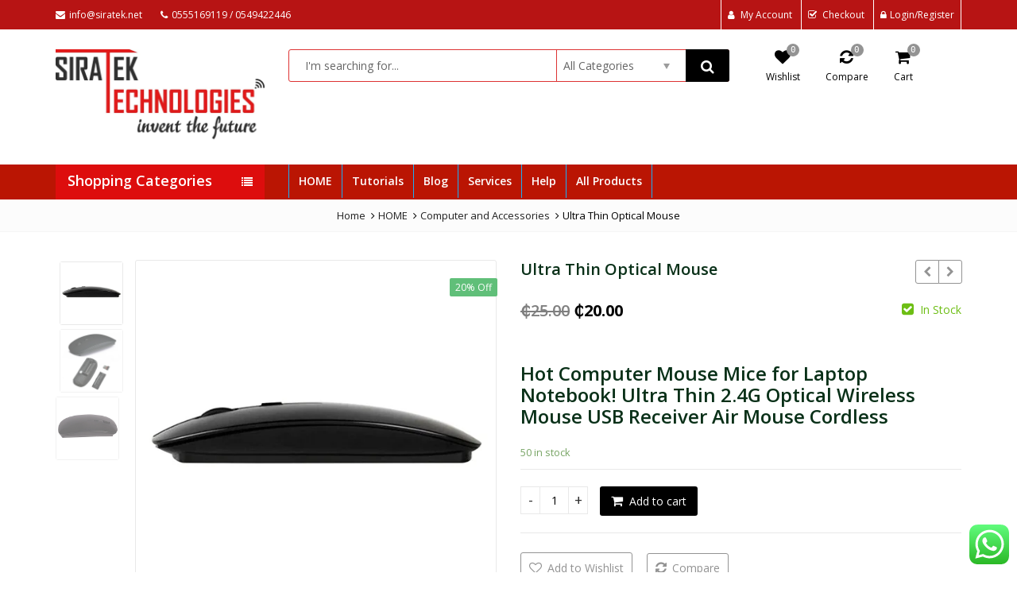

--- FILE ---
content_type: text/html; charset=UTF-8
request_url: https://siratek.net/index.php/product/ultra-thin-optical-mouse/
body_size: 58410
content:
<!DOCTYPE html>
<html lang="en-US" >
<head>
	<meta charset="UTF-8">
	<meta name="viewport" content="width=device-width, initial-scale=1.0, maximum-scale=1.0, user-scalable=no">
	<link rel="profile" href="//gmpg.org/xfn/11">
	<link rel="pingback" href="https://siratek.net/xmlrpc.php">
						<script>document.documentElement.className = document.documentElement.className + ' yes-js js_active js'</script>
			<title>Ultra Thin Optical Mouse &#8211; siratek</title>
<meta name='robots' content='max-image-preview:large' />
<script>window._wca = window._wca || [];</script>
<link rel='dns-prefetch' href='//stats.wp.com' />
<link rel='dns-prefetch' href='//fonts.googleapis.com' />
<link rel='preconnect' href='//i0.wp.com' />
<link rel='preconnect' href='https://fonts.gstatic.com' crossorigin />
<link rel="alternate" type="application/rss+xml" title="siratek &raquo; Feed" href="https://siratek.net/index.php/feed/" />
<link rel="alternate" type="application/rss+xml" title="siratek &raquo; Comments Feed" href="https://siratek.net/index.php/comments/feed/" />
<link rel="alternate" type="application/rss+xml" title="siratek &raquo; Ultra Thin Optical Mouse Comments Feed" href="https://siratek.net/index.php/product/ultra-thin-optical-mouse/feed/" />
<link rel="alternate" title="oEmbed (JSON)" type="application/json+oembed" href="https://siratek.net/index.php/wp-json/oembed/1.0/embed?url=https%3A%2F%2Fsiratek.net%2Findex.php%2Fproduct%2Fultra-thin-optical-mouse%2F" />
<link rel="alternate" title="oEmbed (XML)" type="text/xml+oembed" href="https://siratek.net/index.php/wp-json/oembed/1.0/embed?url=https%3A%2F%2Fsiratek.net%2Findex.php%2Fproduct%2Fultra-thin-optical-mouse%2F&#038;format=xml" />
		<!-- This site uses the Google Analytics by MonsterInsights plugin v9.11.1 - Using Analytics tracking - https://www.monsterinsights.com/ -->
		<!-- Note: MonsterInsights is not currently configured on this site. The site owner needs to authenticate with Google Analytics in the MonsterInsights settings panel. -->
					<!-- No tracking code set -->
				<!-- / Google Analytics by MonsterInsights -->
		<style id='wp-img-auto-sizes-contain-inline-css' type='text/css'>
img:is([sizes=auto i],[sizes^="auto," i]){contain-intrinsic-size:3000px 1500px}
/*# sourceURL=wp-img-auto-sizes-contain-inline-css */
</style>

<link rel='stylesheet' id='openpos.notice.styles-css' href='https://siratek.net/wp-content/plugins/woocommerce-openpos-online-order-notice/assets/css/style.css?ver=6.9' type='text/css' media='all' />
<link rel='stylesheet' id='openpos.momo.terminal.styles-css' href='https://siratek.net/wp-content/plugins/woocommerce-openpos-momo-user/assets/css/style.css?ver=6.9' type='text/css' media='all' />
<link rel='stylesheet' id='zoo-cw-css' href='https://siratek.net/wp-content/plugins/clever-swatches/assets/css/clever-swatches-style.css?ver=6.9' type='text/css' media='all' />
<link rel='stylesheet' id='ht_ctc_main_css-css' href='https://siratek.net/wp-content/plugins/click-to-chat-for-whatsapp/new/inc/assets/css/main.css?ver=4.35' type='text/css' media='all' />
<style id='wp-emoji-styles-inline-css' type='text/css'>

	img.wp-smiley, img.emoji {
		display: inline !important;
		border: none !important;
		box-shadow: none !important;
		height: 1em !important;
		width: 1em !important;
		margin: 0 0.07em !important;
		vertical-align: -0.1em !important;
		background: none !important;
		padding: 0 !important;
	}
/*# sourceURL=wp-emoji-styles-inline-css */
</style>
<link rel='stylesheet' id='wp-block-library-css' href='https://siratek.net/wp-includes/css/dist/block-library/style.min.css?ver=6.9' type='text/css' media='all' />
<style id='global-styles-inline-css' type='text/css'>
:root{--wp--preset--aspect-ratio--square: 1;--wp--preset--aspect-ratio--4-3: 4/3;--wp--preset--aspect-ratio--3-4: 3/4;--wp--preset--aspect-ratio--3-2: 3/2;--wp--preset--aspect-ratio--2-3: 2/3;--wp--preset--aspect-ratio--16-9: 16/9;--wp--preset--aspect-ratio--9-16: 9/16;--wp--preset--color--black: #000000;--wp--preset--color--cyan-bluish-gray: #abb8c3;--wp--preset--color--white: #ffffff;--wp--preset--color--pale-pink: #f78da7;--wp--preset--color--vivid-red: #cf2e2e;--wp--preset--color--luminous-vivid-orange: #ff6900;--wp--preset--color--luminous-vivid-amber: #fcb900;--wp--preset--color--light-green-cyan: #7bdcb5;--wp--preset--color--vivid-green-cyan: #00d084;--wp--preset--color--pale-cyan-blue: #8ed1fc;--wp--preset--color--vivid-cyan-blue: #0693e3;--wp--preset--color--vivid-purple: #9b51e0;--wp--preset--gradient--vivid-cyan-blue-to-vivid-purple: linear-gradient(135deg,rgb(6,147,227) 0%,rgb(155,81,224) 100%);--wp--preset--gradient--light-green-cyan-to-vivid-green-cyan: linear-gradient(135deg,rgb(122,220,180) 0%,rgb(0,208,130) 100%);--wp--preset--gradient--luminous-vivid-amber-to-luminous-vivid-orange: linear-gradient(135deg,rgb(252,185,0) 0%,rgb(255,105,0) 100%);--wp--preset--gradient--luminous-vivid-orange-to-vivid-red: linear-gradient(135deg,rgb(255,105,0) 0%,rgb(207,46,46) 100%);--wp--preset--gradient--very-light-gray-to-cyan-bluish-gray: linear-gradient(135deg,rgb(238,238,238) 0%,rgb(169,184,195) 100%);--wp--preset--gradient--cool-to-warm-spectrum: linear-gradient(135deg,rgb(74,234,220) 0%,rgb(151,120,209) 20%,rgb(207,42,186) 40%,rgb(238,44,130) 60%,rgb(251,105,98) 80%,rgb(254,248,76) 100%);--wp--preset--gradient--blush-light-purple: linear-gradient(135deg,rgb(255,206,236) 0%,rgb(152,150,240) 100%);--wp--preset--gradient--blush-bordeaux: linear-gradient(135deg,rgb(254,205,165) 0%,rgb(254,45,45) 50%,rgb(107,0,62) 100%);--wp--preset--gradient--luminous-dusk: linear-gradient(135deg,rgb(255,203,112) 0%,rgb(199,81,192) 50%,rgb(65,88,208) 100%);--wp--preset--gradient--pale-ocean: linear-gradient(135deg,rgb(255,245,203) 0%,rgb(182,227,212) 50%,rgb(51,167,181) 100%);--wp--preset--gradient--electric-grass: linear-gradient(135deg,rgb(202,248,128) 0%,rgb(113,206,126) 100%);--wp--preset--gradient--midnight: linear-gradient(135deg,rgb(2,3,129) 0%,rgb(40,116,252) 100%);--wp--preset--font-size--small: 13px;--wp--preset--font-size--medium: 20px;--wp--preset--font-size--large: 36px;--wp--preset--font-size--x-large: 42px;--wp--preset--spacing--20: 0.44rem;--wp--preset--spacing--30: 0.67rem;--wp--preset--spacing--40: 1rem;--wp--preset--spacing--50: 1.5rem;--wp--preset--spacing--60: 2.25rem;--wp--preset--spacing--70: 3.38rem;--wp--preset--spacing--80: 5.06rem;--wp--preset--shadow--natural: 6px 6px 9px rgba(0, 0, 0, 0.2);--wp--preset--shadow--deep: 12px 12px 50px rgba(0, 0, 0, 0.4);--wp--preset--shadow--sharp: 6px 6px 0px rgba(0, 0, 0, 0.2);--wp--preset--shadow--outlined: 6px 6px 0px -3px rgb(255, 255, 255), 6px 6px rgb(0, 0, 0);--wp--preset--shadow--crisp: 6px 6px 0px rgb(0, 0, 0);}:where(.is-layout-flex){gap: 0.5em;}:where(.is-layout-grid){gap: 0.5em;}body .is-layout-flex{display: flex;}.is-layout-flex{flex-wrap: wrap;align-items: center;}.is-layout-flex > :is(*, div){margin: 0;}body .is-layout-grid{display: grid;}.is-layout-grid > :is(*, div){margin: 0;}:where(.wp-block-columns.is-layout-flex){gap: 2em;}:where(.wp-block-columns.is-layout-grid){gap: 2em;}:where(.wp-block-post-template.is-layout-flex){gap: 1.25em;}:where(.wp-block-post-template.is-layout-grid){gap: 1.25em;}.has-black-color{color: var(--wp--preset--color--black) !important;}.has-cyan-bluish-gray-color{color: var(--wp--preset--color--cyan-bluish-gray) !important;}.has-white-color{color: var(--wp--preset--color--white) !important;}.has-pale-pink-color{color: var(--wp--preset--color--pale-pink) !important;}.has-vivid-red-color{color: var(--wp--preset--color--vivid-red) !important;}.has-luminous-vivid-orange-color{color: var(--wp--preset--color--luminous-vivid-orange) !important;}.has-luminous-vivid-amber-color{color: var(--wp--preset--color--luminous-vivid-amber) !important;}.has-light-green-cyan-color{color: var(--wp--preset--color--light-green-cyan) !important;}.has-vivid-green-cyan-color{color: var(--wp--preset--color--vivid-green-cyan) !important;}.has-pale-cyan-blue-color{color: var(--wp--preset--color--pale-cyan-blue) !important;}.has-vivid-cyan-blue-color{color: var(--wp--preset--color--vivid-cyan-blue) !important;}.has-vivid-purple-color{color: var(--wp--preset--color--vivid-purple) !important;}.has-black-background-color{background-color: var(--wp--preset--color--black) !important;}.has-cyan-bluish-gray-background-color{background-color: var(--wp--preset--color--cyan-bluish-gray) !important;}.has-white-background-color{background-color: var(--wp--preset--color--white) !important;}.has-pale-pink-background-color{background-color: var(--wp--preset--color--pale-pink) !important;}.has-vivid-red-background-color{background-color: var(--wp--preset--color--vivid-red) !important;}.has-luminous-vivid-orange-background-color{background-color: var(--wp--preset--color--luminous-vivid-orange) !important;}.has-luminous-vivid-amber-background-color{background-color: var(--wp--preset--color--luminous-vivid-amber) !important;}.has-light-green-cyan-background-color{background-color: var(--wp--preset--color--light-green-cyan) !important;}.has-vivid-green-cyan-background-color{background-color: var(--wp--preset--color--vivid-green-cyan) !important;}.has-pale-cyan-blue-background-color{background-color: var(--wp--preset--color--pale-cyan-blue) !important;}.has-vivid-cyan-blue-background-color{background-color: var(--wp--preset--color--vivid-cyan-blue) !important;}.has-vivid-purple-background-color{background-color: var(--wp--preset--color--vivid-purple) !important;}.has-black-border-color{border-color: var(--wp--preset--color--black) !important;}.has-cyan-bluish-gray-border-color{border-color: var(--wp--preset--color--cyan-bluish-gray) !important;}.has-white-border-color{border-color: var(--wp--preset--color--white) !important;}.has-pale-pink-border-color{border-color: var(--wp--preset--color--pale-pink) !important;}.has-vivid-red-border-color{border-color: var(--wp--preset--color--vivid-red) !important;}.has-luminous-vivid-orange-border-color{border-color: var(--wp--preset--color--luminous-vivid-orange) !important;}.has-luminous-vivid-amber-border-color{border-color: var(--wp--preset--color--luminous-vivid-amber) !important;}.has-light-green-cyan-border-color{border-color: var(--wp--preset--color--light-green-cyan) !important;}.has-vivid-green-cyan-border-color{border-color: var(--wp--preset--color--vivid-green-cyan) !important;}.has-pale-cyan-blue-border-color{border-color: var(--wp--preset--color--pale-cyan-blue) !important;}.has-vivid-cyan-blue-border-color{border-color: var(--wp--preset--color--vivid-cyan-blue) !important;}.has-vivid-purple-border-color{border-color: var(--wp--preset--color--vivid-purple) !important;}.has-vivid-cyan-blue-to-vivid-purple-gradient-background{background: var(--wp--preset--gradient--vivid-cyan-blue-to-vivid-purple) !important;}.has-light-green-cyan-to-vivid-green-cyan-gradient-background{background: var(--wp--preset--gradient--light-green-cyan-to-vivid-green-cyan) !important;}.has-luminous-vivid-amber-to-luminous-vivid-orange-gradient-background{background: var(--wp--preset--gradient--luminous-vivid-amber-to-luminous-vivid-orange) !important;}.has-luminous-vivid-orange-to-vivid-red-gradient-background{background: var(--wp--preset--gradient--luminous-vivid-orange-to-vivid-red) !important;}.has-very-light-gray-to-cyan-bluish-gray-gradient-background{background: var(--wp--preset--gradient--very-light-gray-to-cyan-bluish-gray) !important;}.has-cool-to-warm-spectrum-gradient-background{background: var(--wp--preset--gradient--cool-to-warm-spectrum) !important;}.has-blush-light-purple-gradient-background{background: var(--wp--preset--gradient--blush-light-purple) !important;}.has-blush-bordeaux-gradient-background{background: var(--wp--preset--gradient--blush-bordeaux) !important;}.has-luminous-dusk-gradient-background{background: var(--wp--preset--gradient--luminous-dusk) !important;}.has-pale-ocean-gradient-background{background: var(--wp--preset--gradient--pale-ocean) !important;}.has-electric-grass-gradient-background{background: var(--wp--preset--gradient--electric-grass) !important;}.has-midnight-gradient-background{background: var(--wp--preset--gradient--midnight) !important;}.has-small-font-size{font-size: var(--wp--preset--font-size--small) !important;}.has-medium-font-size{font-size: var(--wp--preset--font-size--medium) !important;}.has-large-font-size{font-size: var(--wp--preset--font-size--large) !important;}.has-x-large-font-size{font-size: var(--wp--preset--font-size--x-large) !important;}
/*# sourceURL=global-styles-inline-css */
</style>

<style id='classic-theme-styles-inline-css' type='text/css'>
/*! This file is auto-generated */
.wp-block-button__link{color:#fff;background-color:#32373c;border-radius:9999px;box-shadow:none;text-decoration:none;padding:calc(.667em + 2px) calc(1.333em + 2px);font-size:1.125em}.wp-block-file__button{background:#32373c;color:#fff;text-decoration:none}
/*# sourceURL=/wp-includes/css/classic-themes.min.css */
</style>
<link rel='stylesheet' id='contact-form-7-css' href='https://siratek.net/wp-content/plugins/contact-form-7/includes/css/styles.css?ver=6.1.4' type='text/css' media='all' />
<link rel='stylesheet' id='cookie-notice-front-css' href='https://siratek.net/wp-content/plugins/pl-emallshop-extensions/assets/css/cookie-notice.css?ver=6.9' type='text/css' media='all' />
<link rel='stylesheet' id='sr7css-css' href='//siratek.net/wp-content/plugins/revslider/public/css/sr7.css?ver=6.7.40' type='text/css' media='all' />
<link rel='stylesheet' id='photoswipe-css' href='https://siratek.net/wp-content/plugins/woocommerce/assets/css/photoswipe/photoswipe.min.css?ver=10.4.3' type='text/css' media='all' />
<link rel='stylesheet' id='photoswipe-default-skin-css' href='https://siratek.net/wp-content/plugins/woocommerce/assets/css/photoswipe/default-skin/default-skin.min.css?ver=10.4.3' type='text/css' media='all' />
<style id='woocommerce-inline-inline-css' type='text/css'>
.woocommerce form .form-row .required { visibility: visible; }
/*# sourceURL=woocommerce-inline-inline-css */
</style>
<link rel='stylesheet' id='yith-wcan-shortcodes-css' href='https://siratek.net/wp-content/plugins/yith-woocommerce-ajax-navigation/assets/css/shortcodes.css?ver=5.16.0' type='text/css' media='all' />
<style id='yith-wcan-shortcodes-inline-css' type='text/css'>
:root{
	--yith-wcan-filters_colors_titles: #434343;
	--yith-wcan-filters_colors_background: #FFFFFF;
	--yith-wcan-filters_colors_accent: #A7144C;
	--yith-wcan-filters_colors_accent_r: 167;
	--yith-wcan-filters_colors_accent_g: 20;
	--yith-wcan-filters_colors_accent_b: 76;
	--yith-wcan-color_swatches_border_radius: 100%;
	--yith-wcan-color_swatches_size: 30px;
	--yith-wcan-labels_style_background: #FFFFFF;
	--yith-wcan-labels_style_background_hover: #A7144C;
	--yith-wcan-labels_style_background_active: #A7144C;
	--yith-wcan-labels_style_text: #434343;
	--yith-wcan-labels_style_text_hover: #FFFFFF;
	--yith-wcan-labels_style_text_active: #FFFFFF;
	--yith-wcan-anchors_style_text: #434343;
	--yith-wcan-anchors_style_text_hover: #A7144C;
	--yith-wcan-anchors_style_text_active: #A7144C;
}
/*# sourceURL=yith-wcan-shortcodes-inline-css */
</style>
<link rel='stylesheet' id='jquery-selectBox-css' href='https://siratek.net/wp-content/plugins/yith-woocommerce-wishlist/assets/css/jquery.selectBox.css?ver=1.2.0' type='text/css' media='all' />
<link rel='stylesheet' id='woocommerce_prettyPhoto_css-css' href='//siratek.net/wp-content/plugins/woocommerce/assets/css/prettyPhoto.css?ver=3.1.6' type='text/css' media='all' />
<link rel='stylesheet' id='yith-wcwl-main-css' href='https://siratek.net/wp-content/plugins/yith-woocommerce-wishlist/assets/css/style.css?ver=4.11.0' type='text/css' media='all' />
<style id='yith-wcwl-main-inline-css' type='text/css'>
 :root { --rounded-corners-radius: 16px; --add-to-cart-rounded-corners-radius: 16px; --feedback-duration: 3s } 
 :root { --rounded-corners-radius: 16px; --add-to-cart-rounded-corners-radius: 16px; --feedback-duration: 3s } 
/*# sourceURL=yith-wcwl-main-inline-css */
</style>
<link rel='stylesheet' id='flexible-shipping-free-shipping-css' href='https://siratek.net/wp-content/plugins/flexible-shipping/assets/dist/css/free-shipping.css?ver=6.5.3.2' type='text/css' media='all' />
<link rel='stylesheet' id='jquery-fixedheadertable-style-css' href='https://siratek.net/wp-content/plugins/yith-woocommerce-compare/assets/css/jquery.dataTables.css?ver=1.10.18' type='text/css' media='all' />
<link rel='stylesheet' id='yith_woocompare_page-css' href='https://siratek.net/wp-content/plugins/yith-woocommerce-compare/assets/css/compare.css?ver=3.7.0' type='text/css' media='all' />
<link rel='stylesheet' id='yith-woocompare-widget-css' href='https://siratek.net/wp-content/plugins/yith-woocommerce-compare/assets/css/widget.css?ver=3.7.0' type='text/css' media='all' />
<link rel='stylesheet' id='bsf-Defaults-css' href='https://siratek.net/wp-content/uploads/smile_fonts/Defaults/Defaults.css?ver=3.21.2' type='text/css' media='all' />
<link rel="preload" as="style" href="https://fonts.googleapis.com/css?family=Open%20Sans:300,400,500,600,700,800,300italic,400italic,500italic,600italic,700italic,800italic&#038;display=swap&#038;ver=1760782751" /><link rel="stylesheet" href="https://fonts.googleapis.com/css?family=Open%20Sans:300,400,500,600,700,800,300italic,400italic,500italic,600italic,700italic,800italic&#038;display=swap&#038;ver=1760782751" media="print" onload="this.media='all'"><noscript><link rel="stylesheet" href="https://fonts.googleapis.com/css?family=Open%20Sans:300,400,500,600,700,800,300italic,400italic,500italic,600italic,700italic,800italic&#038;display=swap&#038;ver=1760782751" /></noscript><link rel='stylesheet' id='emallshop-style-css' href='https://siratek.net/wp-content/themes/emallshop/style.css?ver=6.9' type='text/css' media='all' />
<link rel='stylesheet' id='bootstrap-css' href='https://siratek.net/wp-content/themes/emallshop/assets/css/bootstrap.min.css?ver=3.4.1' type='text/css' media='all' />
<link rel='stylesheet' id='font-awesome-css' href='https://siratek.net/wp-content/themes/emallshop/assets/css/font-awesome.min.css?ver=4.6.3' type='text/css' media='all' />
<link rel='stylesheet' id='emallshop-woocommerce-css' href='https://siratek.net/wp-content/themes/emallshop/assets/css/woocommerce.css?ver=6.9' type='text/css' media='all' />
<link rel='stylesheet' id='emallshop-woocommerce-layout-css' href='https://siratek.net/wp-content/themes/emallshop/assets/css/woocommerce-layout.css?ver=6.9' type='text/css' media='all' />
<link rel='stylesheet' id='owl-carousel-css' href='https://siratek.net/wp-content/themes/emallshop/assets/css/owl.carousel.min.css?ver=2.2.1' type='text/css' media='all' />
<link rel='stylesheet' id='owl-theme-default-css' href='https://siratek.net/wp-content/themes/emallshop/assets/css/owl.theme.default.min.css?ver=2.2.1' type='text/css' media='all' />
<link rel='stylesheet' id='slick-css' href='https://siratek.net/wp-content/themes/emallshop/assets/css/slick.css?ver=6.9' type='text/css' media='all' />
<link rel='stylesheet' id='magnific-popup-css' href='https://siratek.net/wp-content/themes/emallshop/assets/css/magnific-popup.css?ver=1.1.0' type='text/css' media='all' />
<link rel='stylesheet' id='animate-css' href='https://siratek.net/wp-content/themes/emallshop/assets/css/animate.min.css?ver=3.7.2' type='text/css' media='all' />
<link rel='stylesheet' id='emallshop-base-css' href='https://siratek.net/wp-content/themes/emallshop/assets/css/style.css?ver=6.9' type='text/css' media='all' />
<style id='emallshop-base-inline-css' type='text/css'>

	/*
	* Theme Font
	*/
	body,
	button,
	input,
	select,
	textarea {
		font-family:Open Sans !important;
		font-size:14px;
		font-weight:400;
	}
	::-webkit-input-placeholder {
		font-family:Open Sans;
	}
	:-moz-placeholder {
		font-family:Open Sans;
	}
	::-moz-placeholder {
		font-family:Open Sans;
	}
	:-ms-input-placeholder {
		font-family:Open Sans;
	}
	
	/* 
	* page width
	*/
	.wrapper.boxed-layout, .wrapper .container{
		width:1170px;
	}
	
	/* 
	* Body color Scheme 
	*/
	body{
		color:#000000;
	}
	h1, h2, h3, h4, h5, h6{
		color:#093018;
	}
	a, .woocommerce ul.cart_list li a, .emallshop-vertical-menu.main-navigation > li > a{
		color:#212121;
	}
	a:hover, a:focus, #header .header-cart-content .cart-item-detail a:hover, .category-entry:hover .category-content a, .entry-media .post-link:hover a, .woocommerce ul.cart_list li a:hover, .entry-footer a:hover, .entry-title a:hover, .emallshop-vertical-menu.main-navigation > li > a:hover, .header-navigation .emallshop-vertical-menu.main-navigation > li.menu-item-has-children:hover > a, .header-navigation .emallshop-vertical-menu.main-navigation li.current-menu-ancestor > a, .header-navigation .emallshop-vertical-menu.main-navigation li.current-page-ancestor > a, .header-navigation .emallshop-vertical-menu.main-navigation > li.current_page_item > a {
		color:#e0df40;
	}
	.header-cart-content .cart_list.product_list_widget .mini_cart_item_title, .header-cart-content .cart_list.product_list_widget .empty, .header-cart-content .total, .header-cart-content .header_shopping_cart, .wishlist_table.images_grid li .item-details table.item-details-table td.label, .wishlist_table.mobile li .item-details table.item-details-table td.label, .wishlist_table.mobile li table.additional-info td.label, .wishlist_table.modern_grid li .item-details table.item-details-table td.label, .woocommerce .single-product-entry ul.zoo-cw-variations li .label label{
		color:#000000;
	}
	.product_list_widget .mini_cart_item .quantity, .woocommerce.widget_shopping_cart .total .amount, .header-cart-content .header_shopping_cart p.total .amount, .woocommerce ul.products .product-entry .product-content .price, .widget .product-price, .widget .product-categories li.current-cat-parent > a, .widget .product-categories li.current-cat-parent > span, .widget .product-categories li.current-cat > a, .widget .product-categories li.current-cat > span, .woocommerce .single-product-entry .product-price .price, .woocommerce .single-product-entry .single_variation .price, .single-product-entry .entry-summary .product-title-price .amount, .single-product-entry .entry-summary .product-title-price del, .single-product-entry .entry-summary .product-title-price ins, .entry-content .more-link, .portfolio-content .more-link, .services ul.services .service-item i, .entry-footer a, .entry-title a, .woocommerce .woocommerce-pagination ul.page-numbers span,.woocommerce .woocommerce-pagination ul.page-numbers a, .wcv_pagination .page-numbers span, .wcv_pagination .page-numbers a, .woocommerce ul.products .product-buttons .quickview:before, .woocommerce  ul.products .product-image .quickview-button a, .category-content, .category_and_sub_category_box .show-all-cate a, .categories-slider-content.sub_category_box .show-all-cate a, .entry-day, .woocommerce .single-product-entry .entry-summary .product_meta .sku_wrapper span, .woocommerce .single-product-entry .entry-summary .product_meta .brand_in a, .woocommerce .single-product-entry .entry-summary .product_meta .posted_in a, .woocommerce .single-product-entry .entry-summary .product_meta .tagged_as a, article.post .entry-header h2, .comment-list .comment-reply-link, .portfolio-list .portfolioFilter a, .portfolio-skill a, .entry-information ul p i, .portfolio-list .effect4 .portfolio-content, .header-middle .customer-support, .posts-navigation .pagination > li > a, .posts-navigation .pagination > li > span, .live-search-results .search-product-price, .dokan-pagination-container .dokan-pagination li a, .widget .woocommerce-Price-amount, .woocommerce div.product p.price, .woocommerce div.product span.price, table.group_table .label, table.group_table .price, .price.user-login a{
		color:#000000;
	}
	.product-toolbar .gridlist-toggle > a, .woocommerce ul.products .product-buttons .compare:before, .woocommerce ul.products .product-buttons .add_to_wishlist:before, .woocommerce ul.products .product-buttons .yith-wcwl-add-to-wishlist-button:before, .woocommerce ul.products .yith-wcwl-wishlistaddedbrowse a:before, .woocommerce ul.products .yith-wcwl-wishlistexistsbrowse a:before,  .woocommerce ul.products .yith-add-to-wishlist-button-block .yith-wcwl-add-to-wishlist-button--added:before, .woocommerce ul.products .product-content .product-buttons .quickview:before, .owl-theme .owl-nav .owl-prev, .owl-theme .owl-nav .owl-next, .single-product-entry .slick-arrow:before, .woocommerce-product-gallery__trigger:before, .single-product-entry .entry-summary .product-navbar, .woocommerce .single-product-entry .entry-summary .compare, .woocommerce .single-product-entry .entry-summary .yith-wcwl-add-to-wishlist a, .woocommerce .single-product-entry .entry-summary .yith-add-to-wishlist-button-block a, .single-product-entry .entry-summary .product_meta .brand_in a:hover, .single-product-entry .entry-summary .product_meta .posted_in a:hover, .single-product-entry .entry-summary .product_meta .tagged_as a:hover, .post-navigation a, .header-post-navigation .nav-links li a, .woocommerce .widget_layered_nav ul.yith-wcan-label li a, .woocommerce-page .widget_layered_nav ul.yith-wcan-label li a, .woocommerce .widget_layered_nav ul.yith-wcan-label li span, .woocommerce-page .widget_layered_nav ul.yith-wcan-label li span, .footer .widget  ul.services .service-icon, .woocommerce ul.products .product-entry .product-content a:hover h3, article .hover-overlay-btn a i{
		color:#939393;
	}
	button, .button, input[type="button"], input[type="reset"], input[type="submit"], .wp-block-search__button, .woocommerce #respond input#submit.alt, .woocommerce a.button.alt, .woocommerce button.button.alt, .woocommerce input.button.alt, .widget .tagcloud a:hover, .woocommerce div.product .woocommerce-tabs ul.tabs li.active, .woocommerce  ul.products .product-content .product-buttons .product-cart a.added_to_cart, .pagination .page-numbers.current, .lmp_load_more_button .lmp_button, .cwallowcookies.button, .entry-content .more-link:hover, .entry-summary .more-link:hover, .portfolio-content .more-link:hover, .entry-media blockquote, .entry-media .post-link, .woocommerce .woocommerce-pagination ul.page-numbers span.current, .woocommerce .woocommerce-pagination ul.page-numbers a:hover, .wcv_pagination .page-numbers span.current, .wcv_pagination .page-numbers a:hover, .widget_price_filter .ui-slider .ui-slider-handle, .product-section .section-tab .nav-tabs li a:hover, .product-section .section-tab .nav-tabs li.active a, .testimonials .quote-content p, .testimonials-list .quote-content p, .entry-date .entry-month, .back-to-top, .portfolio-list .portfolioFilter a.current, .portfolio-list .portfolioFilter a:hover, .portfolio-list .effect1 .hentry:hover .portfolio-content, .portfolio-list .effect2 .hentry:hover .portfolio-content, .portfolio-list .effect3 .hentry:hover .portfolio-content, .woocommerce-MyAccount-navigation > ul li a, .header-cart-content .cart-style-1 .cart-icon, .header-cart-content .heading-cart.cart-style-3 > i, .posts-navigation .pagination > li:hover > a, .topbar-notification .news-title, .owl-nav .owl-prev:hover, .owl-nav .owl-next:hover, .product-items li.product .product-image .owl-theme .owl-controls .owl-dot.active span, .product-items li.product .product-image .owl-theme .owl-controls.clickable .owl-dot:hover span, .woocommerce  ul.products.product-style3.grid-view li.product:hover .product-buttons .product-cart a, .woocommerce  ul.products.product-style3.product-carousel li.product:hover .product-buttons .product-cart a, .dokan-dashboard .dokan-dash-sidebar ul.dokan-dashboard-menu, input.dokan-btn-theme[type="submit"], a.dokan-btn-theme, .dokan-btn-theme, .dokan-single-store .profile-frame, .pagination-wrap ul.pagination > li > a:hover, .pagination-wrap ul.pagination > li > span.current, .dokan-pagination-container .dokan-pagination li:hover a, .dokan-pagination-container .dokan-pagination li.active a, input.dokan-btn-default[type="submit"], a.dokan-btn-default, .dokan-btn-default, .search-box-wrapper .search-box, .mobile-nav-tabs li.active{
		background-color:#000000;
	}
	.woocommerce .selectBox-options li.selectBox-selected a{
		background-color:#000000 !important;
	}
	.category-menu .category-menu-title, button:hover, .button:hover, input[type="button"]:hover, input[type="reset"]:hover, input[type="submit"]:hover,  input[type="submit"]:focus, .woocommerce #respond input#submit.alt:hover, .woocommerce a.button.alt:hover, .woocommerce button.button.alt:hover, .woocommerce input.button.alt:hover, .live-search-results .autocomplete-suggestion:hover, .live-search-results .autocomplete-suggestion.autocomplete-selected, .lmp_load_more_button .lmp_button:hover, .cwallowcookies.button:hover, .cwcookiesmoreinfo.button:hover, .product-toolbar .gridlist-toggle .grid-view.active, .product-toolbar .gridlist-toggle .grid-view:hover, .product-toolbar .gridlist-toggle .list-view.active, .product-toolbar .gridlist-toggle .list-view:hover, .woocommerce ul.products .product-buttons .compare:hover, .woocommerce ul.products .product-buttons .compare.added, .woocommerce ul.products .product-buttons .add_to_wishlist:hover, .woocommerce ul.products .product-buttons .yith-wcwl-add-to-wishlist-button:hover, .woocommerce ul.products .yith-wcwl-wishlistaddedbrowse a, .woocommerce ul.products .yith-wcwl-wishlistexistsbrowse a, .woocommerce ul.products .yith-add-to-wishlist-button-block .yith-wcwl-add-to-wishlist-button--added, .woocommerce ul.products .product-content .product-buttons .quickview:hover, .owl-theme .owl-dots .owl-dot.active span, .owl-theme .owl-dots .owl-dot:hover span, .owl-theme .owl-nav .owl-prev:hover, .owl-theme .owl-nav .owl-next:hover, .woocommerce .widget_price_filter .ui-slider .ui-slider-range, .countdown .countdown-section, .single-product-entry .slick-slider .slick-prev:hover, .single-product-entry .slick-slider .slick-next:hover, .woocommerce-product-gallery__trigger:hover:before, .woocommerce .single-product-entry .entry-summary .yith-wcwl-add-to-wishlist:hover, .woocommerce .single-product-entry .entry-summary .yith-add-to-wishlist-button-block:hover, .woocommerce .single-product-entry .entry-summary .yith-wcwl-add-to-wishlist:hover a, .woocommerce .single-product-entry .entry-summary .yith-add-to-wishlist-button-block:hover a, .woocommerce .single-product-entry .entry-summary .compare:hover, .single-product-entry .entry-summary .product-prev:hover .product-navbar, .single-product-entry .entry-summary .product-next:hover .product-navbar, .back-to-top:hover, .post-navigation .nav-previous:hover, .post-navigation .nav-next:hover, .header-post-navigation .nav-links li:hover, .portfolio-content .project-url a, .woocommerce-MyAccount-navigation > ul li a:hover, .topbar-cart .mini-cart-count, .header-cart-content .cart-style-2 .mini-cart-count,.header-wishlist .wishlist-count,.navbar-icon .wishlist-count,.navbar-icon .compare-count,.header-compare .compare-count, .navbar-icon .cart-count, .topbar-cart .mini-cart-count, .header-navigation .header-cart-content .cart-style-1 .cart-icon, .header-navigation .header-cart-content .heading-cart.cart-style-3 > i, .woocommerce .widget_layered_nav ul.yith-wcan-label li a:hover, .woocommerce-page .widget_layered_nav ul.yith-wcan-label li a:hover, .woocommerce .widget_layered_nav ul.yith-wcan-label li.chosen a, .woocommerce-page .widget_layered_nav ul.yith-wcan-label li.chosen a, .product-items li.product .product-image .owl-nav .owl-prev, .product-items li.product .product-image .owl-nav .owl-next, article .hover-overlay-btn a i:hover, .hover-overlay-buttons .icon-animation:hover, .dokan-dashboard .dokan-dash-sidebar ul.dokan-dashboard-menu li:hover, .dokan-dashboard .dokan-dash-sidebar ul.dokan-dashboard-menu li.active, .dokan-dashboard .dokan-dash-sidebar ul.dokan-dashboard-menu li.dokan-common-links a:hover, input.dokan-btn-theme[type="submit"]:hover, a.dokan-btn-theme:hover, .dokan-btn-theme:hover, input.dokan-btn-theme[type="submit"]:focus, a.dokan-btn-theme:focus, .dokan-btn-theme:focus, input.dokan-btn-theme[type="submit"]:active, a.dokan-btn-theme:active, .dokan-btn-theme:active, input.dokan-btn-theme.active[type="submit"], a.dokan-btn-theme.active, .dokan-btn-theme.active, .open .dropdown-toggleinput.dokan-btn-theme[type="submit"], .open .dropdown-togglea.dokan-btn-theme, .open .dropdown-toggle.dokan-btn-theme, .dokan-single-store .profile-frame .profile-info-box .profile-info-summery-wrapper .profile-info-summery, input.dokan-btn-default[type="submit"]:hover, a.dokan-btn-default:hover, .dokan-btn-default:hover{
		background-color:#939393;
	}
	.woocommerce .selectBox-options li.selectBox-hover a{
		background-color:#939393 !important;
	}
	.product-section .section-header .section-title h3:before, .widget-section .widget-title h3:before, .testimonials-section .section-header .section-title h3:before, .widget .tagcloud a:hover, .woocommerce div.product .woocommerce-tabs ul.tabs li.active, .woocommerce div.product div.products h2 span:before, .cart-collaterals .cross-sells h2 span:before, .social-share h3 span:before, .navigation h3 span:before, .related-posts h3 span:before,.related-portfolios h3 span:before , #yith-wcwl-popup-message, .pagination .page-numbers.current, .entry-content .more-link:hover, .entry-summary .more-link:hover, .woocommerce .woocommerce-pagination ul.page-numbers span.current, .woocommerce .woocommerce-pagination ul.page-numbers a:hover, .wcv_pagination .page-numbers span.current, .wcv_pagination .page-numbers a:hover, .product-section .section-tab .nav-tabs li a:hover, .product-section .section-tab .nav-tabs li.active a, .portfolio-list .portfolioFilter a.current, .portfolio-list .portfolioFilter a:hover, .portfolio-list .default_effect .portfolio-content, .related-portfolios .default_effect .portfolio-content, .posts-navigation .pagination > li:hover > a, .newsletter-section .section-header .section-title h3:before, .owl-nav .owl-prev:hover, .owl-nav .owl-next:hover, input.dokan-btn-theme[type="submit"], a.dokan-btn-theme, .dokan-btn-theme, input.dokan-btn-default[type="submit"], a.dokan-btn-default, .dokan-btn-default, .zoo-cw-active.zoo-cw-attribute-option .zoo-cw-attr-item{
		border-color:#000000;
	}
	.single-product-entry .entry-summary .product-next .product-next-popup:before, .single-product-entry .entry-summary .product-prev:hover .product-prev-popup:before, .woocommerce div.product .woocommerce-tabs ul.tabs:before, .product-section.products_carousel .section-tab, .post-navigation .nav-next .post-nav-thumb, .header-post-navigation .nav-next .post-nav-thumb, .post-navigation .nav-previous .post-nav-thumb, .header-post-navigation .nav-previous .post-nav-thumb{
		border-bottom-color:#000000 !important;
	}
	.widget-area .widget, .dokan-widget-area .widget, .single-product-entry .entry-summary .product-next .product-next-popup, .single-product-entry .entry-summary .product-prev .product-prev-popup, .post-navigation .nav-next .post-nav-thumb:before, .header-post-navigation .nav-next .post-nav-thumb:before, .post-navigation .nav-previous .post-nav-thumb:before, .header-post-navigation .nav-previous .post-nav-thumb:before, .emallshop-main-menu .sub-menu, .emallshop-main-menu .emallshop-megamenu-wrapper, .footer {
		border-top-color:#000000;
	}
	.product-toolbar .gridlist-toggle .grid-view.active, .product-toolbar .gridlist-toggle .grid-view:hover, .product-toolbar .gridlist-toggle .list-view.active, .product-toolbar .gridlist-toggle .list-view:hover, .woocommerce ul.products .product-content .product-extra-info, .owl-theme .owl-nav .owl-prev:hover, .owl-theme .owl-nav .owl-next:hover, .blogs_carousel .blog-entry .hentry:hover, .woocommerce .single-product-entry .entry-summary .yith-wcwl-add-to-wishlist:hover, .woocommerce .single-product-entry .entry-summary .yith-add-to-wishlist-button-block:hover, .woocommerce .single-product-entry .entry-summary .yith-wcwl-add-to-wishlist:hover a, .woocommerce .single-product-entry .entry-summary .yith-add-to-wishlist-button-block:hover a, .woocommerce .single-product-entry .entry-summary .compare:hover, .single-product-entry .entry-summary .product-prev:hover .product-navbar, .single-product-entry .entry-summary .product-next:hover .product-navbar, .woocommerce .widget_layered_nav ul.yith-wcan-label li a, .woocommerce-page .widget_layered_nav ul.yith-wcan-label li a, .woocommerce .widget_layered_nav ul.yith-wcan-label li span, .woocommerce-page .widget_layered_nav ul.yith-wcan-label li span, .woocommerce .widget_layered_nav ul.yith-wcan-label li a:hover, .woocommerce-page .widget_layered_nav ul.yith-wcan-label li a:hover, .woocommerce .widget_layered_nav ul.yith-wcan-label li.chosen a, .woocommerce-page .widget_layered_nav ul.yith-wcan-label li.chosen a,  input.dokan-btn-theme[type="submit"]:hover, a.dokan-btn-theme:hover, .dokan-btn-theme:hover, input.dokan-btn-theme[type="submit"]:focus, a.dokan-btn-theme:focus, .dokan-btn-theme:focus, input.dokan-btn-theme[type="submit"]:active, a.dokan-btn-theme:active, .dokan-btn-theme:active, input.dokan-btn-theme.active[type="submit"], a.dokan-btn-theme.active, .dokan-btn-theme.active, .open .dropdown-toggleinput.dokan-btn-theme[type="submit"], .open .dropdown-togglea.dokan-btn-theme, .open .dropdown-toggle.dokan-btn-theme, input.dokan-btn-default[type="submit"]:hover, a.dokan-btn-default:hover, .dokan-btn-default:hover, .zoo-cw-attribute-option.cw-active .zoo-cw-attr-item, .zoo-cw-attribute-option:not(.disabled):hover .zoo-cw-attr-item{
		border-color:#939393;
	}
	ul.main-navigation .sub-menu,
	ul.main-navigation .emallshop-megamenu-wrapper,
	.header-cart-content .header_shopping_cart,
	.search-box-wrapper .search-box{
		border-top-color:#939393;
	}
	.product-items .list-view li.product:hover,
	.header-cart-content .header_shopping_cart:before,
	.search-box-wrapper .search-box:before{
		border-bottom-color:#939393;
	}
	.woocommerce a.selectBox, .woocommerce .selectBox-dropdown, .selectBox-dropdown-menu li a .woocommerce a.selectBox, .woocommerce a.selectBox:hover, .posts-navigation .pagination > li > a, .posts-navigation .pagination > li > span, ul.zoo-cw-variations .zoo-cw-attr-item{
		border-color:#e9e9e9;
	}
	.woocommerce a.selectBox, .woocommerce a.selectBox:hover{
		border-bottom-color:#e9e9e9 !important;
	}
	.product-items .list-view li.product{
		border-bottom-color:#e9e9e9;
		border-bottom-style:solid;
	}
	.product-toolbar .gridlist-toggle > a, table, th, td,.emallshop-main-menu .emallshop-vertical-menu, .widget, .secondary .widget > select, .widget .tagcloud a, .widget.yith-woocompare-widget .clear-all, .dokan-form-control, .comment-area-wrap, .comment-avatar img, .woocommerce-tabs .panel, .product-section .section-inner, .woocommerce .col2-set .col-1, .woocommerce-page .col2-set .col-1, .woocommerce .col2-set .col-2,.woocommerce-page .col2-set .col-2, .woocommerce .woocommerce-pagination ul.page-numbers span, .woocommerce .woocommerce-pagination ul.page-numbers a, .wcv_pagination .page-numbers span, .wcv_pagination .page-numbers a, .related-posts .hentry, .services ul.services .service-item, .testimonials-section .quote-meta .client-image, .blogs_carousel .blog-entry .hentry, input, textarea, .wp-block-search__input, .woocommerce div.product .woocommerce-tabs ul.tabs li, .blog-posts .hentry, .portfolio-list .portfolioFilter a, .portfolio-list .hentry, .related-portfolios .hentry, .woocommerce form.checkout_coupon, .woocommerce form.login, .woocommerce form.register, .search-area, select, .emallshop-vertical-menu.main-navigation, .navigation.comment-navigation .nav-links, .search-control-group .tt-menu, .header-services .icon-service, .product-section .section-tab .nav-tabs li a, .single-product-entry .images #product-image, .single-product-entry .flex-viewport, .dokan-pagination-container .dokan-pagination li a, .pagination-wrap ul.pagination > li > a, ul.dokan-seller-wrap li.dokan-list-single-seller .dokan-store-thumbnail, .selectBox-dropdown, .woocommerce #reviews #comments ol.commentlist li .comment-text, .woocommerce #reviews #comments ol.commentlist li img.avatar, .product-thumbnails .slick-slide, .page-content .wcmp_main_page, .page-content .wcmp_regi_main .wcmp_regi_form_box,.quantity input[type="button"]{	
		border-top:1px;
		border-bottom:1px;
		border-left:1px;
		border-right:1px;
		border-style:solid;
		border-color:#e9e9e9;
	}
	.dokan-pagination-container .dokan-pagination li:hover a, .dokan-pagination-container .dokan-pagination li.active a, .pagination-wrap ul.pagination > li > a:hover, .pagination-wrap ul.pagination > li > span.current{
		border-top:1px;
		border-bottom:1px;
		border-left:1px;
		border-right:1px;
		border-style:solid;
		border-color:#000000;
	}
	.product-items li.product:hover, .product-items li.category-entry:hover, .product-section.products_brands .brands-carousel li.brand-item:hover, .woocommerce ul.products .product-buttons .add_to_wishlist, .woocommerce ul.products .product-buttons .yith-wcwl-add-to-wishlist-button, .woocommerce ul.products .yith-wcwl-wishlistaddedbrowse a, .woocommerce ul.products .yith-wcwl-wishlistexistsbrowse a, .woocommerce ul.products .product-content .product-buttons .quickview, .woocommerce ul.products .product-buttons .compare, .owl-theme .owl-nav .owl-prev, .owl-theme .owl-nav .owl-next, .single-product-entry .slick-arrow, .woocommerce-product-gallery__trigger:before, .single-product-entry .entry-summary .product-navbar, .woocommerce .single-product-entry .entry-summary .yith-wcwl-add-to-wishlist, .woocommerce .single-product-entry .entry-summary .yith-add-to-wishlist-button-block, .post-navigation .nav-previous, .post-navigation .nav-next, .header-post-navigation .nav-links li:hover, .header-post-navigation .nav-links li, article .hover-overlay-btn a i, .woocommerce  ul.products .product-content .product-extra-info{
		border-top:1px;
		border-bottom:1px;
		border-left:1px;
		border-right:1px;
		border-style:solid;
		border-color:#939393;
	}
	.emallshop-main-menu > ul.emallshop-vertical-menu > li > a, .emallshop-main-menu ul.emallshop-vertical-menu .sub-menu li, .widget-title,.widget_rss li, .widget ul.post-list-widget li, .widget ul.product_list_widget li, .portfolio_one_column .entry-portfolio .portfolio-skill, .woocommerce .single-product-entry .entry-summary .cart, .woocommerce div.product div.products h2, .cart-collaterals .cross-sells h2, .social-share h3, .navigation h3, .related-posts h3, .related-portfolios h3, .product-section.categories_and_products .section-title > a h3, .product-section .section-tab .nav-tabs, .product-section .section-tab .nav-tabs li a, .product-section .section-header .section-title, .newsletter-section .section-header .section-title, .testimonials-section .section-header .section-title, .widget-section .widget-title, .woocommerce ul.cart_list li, .woocommerce ul.product_list_widget li, .woocommerce .wishlist_table.mobile li, .product-toolbar, .product .entry-summary .product-countdown, .portfolio-list .one_column_grid, .portfolio-list .one_column_grid .portfolio-skill, .emallshop-vertical-menu.main-navigation > li > a, .related-posts h3,.comment-list > li:not( :last-child ), .title_with_products_tab.product-section .section-header, ul.dokan-seller-wrap li.dokan-list-single-seller .dokan-store-banner-wrap, .live-search-results .autocomplete-suggestion,.wcmp-tab-header{
		border-bottom:1px;
		border-style:solid;
		border-color:#e9e9e9;
	}
	.portfolio_one_column .entry-portfolio .portfolio-skill, .woocommerce .single-product-entry .entry-summary .cart, .product-items .category-entry, .woocommerce-pagination, .wcv_pagination, .portfolio-list .one_column_grid .portfolio-skill, .woocommerce  ul.products .product-content .product-attrs, .widget .maxlist-more,.comment-list .children{
		border-top:1px;
		border-style:solid;
		border-color:#e9e9e9;
	}
	
	.loading .pl-loading:after,
	.header_shopping_cart .loading:before,
	.woocommerce #respond input#submit.loading:after,
	.woocommerce a.button.loading:after,
	.woocommerce button.button.loading:after,
	.woocommerce input.button.loading:after,
	.yith-wcwl-add-button.show_loading a:after,
	.woocommerce .blockUI.blockOverlay:after,
	.woocommerce .compare .blockUI.blockOverlay:after,
	.woocommerce .loader:after,
	.zoo-cw-gallery-loading .pl-loading:after{
		border-color: #000000;
	}
	.loading .pl-loading:after,
	.header_shopping_cart .loading:before,
	.woocommerce #respond input#submit.loading:after,
	.woocommerce a.button.loading:after,
	.woocommerce button.button.loading:after,
	.woocommerce input.button.loading:after,
	.yith-wcwl-add-button.show_loading a:after,
	.woocommerce .blockUI.blockOverlay:after,
	.woocommerce .compare .blockUI.blockOverlay:after,
	.woocommerce .loader:after,
	.zoo-cw-gallery-loading .pl-loading:after{
		border-right-color: #e9e9e9 !important;
		border-top-color: #e9e9e9 !important;	
	}
	.loading .pl-loading:after,
	.header_shopping_cart .loading:before,
	.zoo-cw-gallery-loading .pl-loading:after,
	.woocommerce .blockUI.blockOverlay:after{
		border-bottom-color: #e9e9e9 !important;
		border-right-color: #e9e9e9 !important;
		border-top-color: #e9e9e9 !important;		
	}
	.loading .pl-loading:after,
	.header_shopping_cart .loading:before,
	.zoo-cw-gallery-loading .pl-loading:after,
	.woocommerce .blockUI.blockOverlay:after{
		border-left-color: #000000 !important;
	}
	
	button, input, select, textarea, .button, input[type="button"], input[type="reset"], input[type="submit"], .wp-block-search__input, .wp-block-search__button, .lmp_load_more_button .lmp_button, ul.main-navigation li a .emallshop-menu-label span, .post-navigation .nav-next .post-nav-thumb, .header-post-navigation .nav-next .post-nav-thumb, .post-navigation .nav-previous .post-nav-thumb, .header-post-navigation .nav-previous .post-nav-thumb, .posts-navigation, ul.social-link li a, .wcaccount-topbar .wcaccount-dropdown, .search-area, .navigation.comment-navigation .nav-links, .selectBox-dropdown-menu.categories-filter-selectBox-dropdown-menu, .search-control-group .tt-menu, .header-cart-content .heading-cart.cart-style-3 > i, .header-services .icon-service, .header-cart-content .header_shopping_cart, .widget .tagcloud a, .widget.yith-woocompare-widget .clear-all, .dokan-form-control, .blog-posts .hentry, .entry-thumbnail .hover-overlay-btn a i, .entry-content .more-link, .entry-summary .more-link, .portfolio-content .more-link, .blogs_carousel .blog-entry .hentry, .entry-date, .comment-area-wrap, .comment-avatar img, .woocommerce-tabs #reviews .comment-text, .comment-list, .woocommerce #content div.product #reviews .comment img, .woocommerce div.product #reviews .comment img, .woocommerce-page #content div.product #reviews .comment img, .woocommerce-page div.product #reviews .comment img, .related-posts .hentry, .testimonials-section .quote-content p, .testimonials-section .quote-meta .client-image, .testimonials .quote-content p, .testimonials-list .quote-content p, .product-section.products_brands .brands-carousel .slide-row li.brand-item, .countdown .countdown-section, .emallshop-notice-wrapper, .category-content, .woocommerce .selectBox-dropdown, .selectBox-dropdown-menu li a .woocommerce a.selectBox, .woocommerce a.selectBox:hover, .product-items li.product, .product-items li.category-entry, .woocommerce  ul.products.product-style2 .product-content .product-buttons .compare, .woocommerce  ul.products.product-style2 .product-content .product-buttons .add_to_wishlist, .woocommerce  ul.products.product-style2 .product-content .product-buttons .yith-wcwl-add-to-wishlist-button, .woocommerce  ul.products.product-style2 .product-content .yith-wcwl-wishlistaddedbrowse a, .woocommerce  ul.products.product-style2 .product-content .yith-wcwl-wishlistexistsbrowse a, .woocommerce  ul.products.product-style2 .product-content .yith-add-to-wishlist-button-block .yith-wcwl-add-to-wishlist-button--added, .woocommerce  ul.products.product-style2 .product-content .product-buttons .quickview, .woocommerce  ul.products.product-style1 .product-content .product-buttons .compare, .woocommerce  ul.products.product-style1 .product-content .product-buttons .add_to_wishlist, .woocommerce  ul.products.product-style1 .product-content .product-buttons .yith-wcwl-add-to-wishlist-button, .woocommerce  ul.products.product-style1 .product-content .yith-wcwl-wishlistaddedbrowse a, .woocommerce  ul.products.product-style1 .product-content .yith-wcwl-wishlistexistsbrowse a, .woocommerce  ul.products.product-style1 .product-content .product-buttons .quickview, .woocommerce  ul.products.product-style2 .product-content .product-buttons .product-cart a, .woocommerce  ul.products.product-style1 .product-content .product-buttons .product-cart a, .woocommerce ul.products.product-style3.list-view .product-buttons .product-cart a, .woocommerce ul.products.product-style3.list-view .product-buttons .compare, .woocommerce ul.products.product-style3.list-view .product-buttons .add_to_wishlist, .woocommerce ul.products.product-style3.list-view .product-buttons .yith-wcwl-add-to-wishlist-button, .woocommerce ul.products.product-style3.list-view .yith-wcwl-wishlistaddedbrowse a, .woocommerce ul.products.product-style3.list-view .yith-wcwl-wishlistexistsbrowse a, .woocommerce ul.products.product-style3.list-view .yith-add-to-wishlist-button-block .yith-wcwl-add-to-wishlist-button--added, .woocommerce ul.products.product-style3.list-view .product-content .product-buttons .quickview, .woocommerce ul.products.product-style3.list-view .product-content .product-buttons .product-cart a, .single-product-entry .images #product-image, .single-product-entry .flex-viewport, .single-product-entry .entry-summary .product-next .product-next-popup, .single-product-entry .entry-summary .product-prev .product-prev-popup, .woocommerce table.shop_table, .woocommerce .cart_totals, .woocommerce-checkout .order_review, .order_details-area, .customer-details-area, .woocommerce .col2-set .col-1, .woocommerce-page .col2-set .col-1, .woocommerce .col2-set .col-2, .woocommerce-page .col2-set .col-2, .woocommerce form.checkout_coupon, .woocommerce form.login, .woocommerce form.register, .woocommerce-MyAccount-navigation > ul li a, .portfolio-list .hentry, .related-portfolios .hentry, .portfolio-content .project-url a, .woocommerce .single-product-entry .entry-summary .yith-wcwl-add-to-wishlist, .woocommerce .single-product-entry .entry-summary .yith-add-to-wishlist-button-block, .woocommerce .single-product-entry .entry-summary .compare, .portfolio-list .portfolioFilter a, .widget-area .widget, .dokan-widget-area .widget, .content-area .rev_slider_wrapper li.tp-revslider-slidesli, div.wpb_single_image .vc_single_image-wrapper img, .post-slider.owl-carousel .owl-nav .owl-prev, .post-slider.owl-carousel .owl-nav .owl-next, #cookie-notice.cn-bottom.box, .category-banner-content .category-banner, .newsletter-content.modal-content, .wpb_wrapper .vc_single_image-wrapper, .dashboard-widget, input.dokan-btn[type="submit"], a.dokan-btn, .dokan-btn, ul.dokan-seller-wrap li.dokan-list-single-seller .dokan-store-thumbnail, .search-box-wrapper .search-box, ul.main-navigation .sub-menu, ul.main-navigation .emallshop-megamenu-wrapper, .icon-animation:after, .default-search-wrapper .search-toggle, .product-thumbnails .slick-slide,.woocommerce-product-gallery__trigger:before, .page-content .wcmp_main_page, .page-content .wcmp_regi_main .wcmp_regi_form_box {
		border-radius: 3px;
	}
	.back-to-top, .product-section .section-tab .nav-tabs li a, .woocommerce div.product .woocommerce-tabs ul.tabs li, .vertical-menu-section .category-menu .category-menu-title{
		border-radius:3px 3px 0 0;
	}
	.woocommerce  ul.products .product-content .product-extra-info, .woocommerce div.product .woocommerce-tabs .panel{
		border-radius: 0 0 3px 3px;
	}
	::-webkit-input-placeholder {
	   color:#000000;
	}
	:-moz-placeholder { /* Firefox 18- */
	  color:#000000;
	}
	::-moz-placeholder {  /* Firefox 19+ */
	   color:#000000;
	}
	:-ms-input-placeholder {  
	   color:#000000;
	}
	input, select, textarea, .woocommerce a.selectBox{
		background-color:#ffffff;
	}
	input, select, textarea, .woocommerce a.selectBox{
		color:#000000;
	}
	
	@media only screen and (max-width : 480px) {		
		.woocommerce-cart table.cart tr, .woocommerce table.wishlist_table tbody tr{
			border-top:1px;
			border-bottom:1px;
			border-left:1px;
			border-right:1px;
			border-style:solid;
			border-color:#e9e9e9;
		}
		.woocommerce-cart table.cart tr:last-child, .woocommerce table.wishlist_table tbody tr:last-child{
			border-bottom:1px;
			border-style:solid;
			border-color:#e9e9e9;
		}
	}
	@media (min-width:480px) and (max-width:620px){
		.woocommerce-cart table.cart tr, 
		.woocommerce table.wishlist_table tbody tr{
			border-top:1px;
			border-bottom:1px;
			border-left:1px;
			border-right:1px;
			border-style:solid;
			border-color:#e9e9e9;
		}
		.woocommerce-cart table.cart tr:last-child, 
		.woocommerce table.wishlist_table tbody tr:last-child{
			border-bottom:1px;
			border-style:solid;
			border-color:#e9e9e9;
		}
	}
	@media only screen and (max-width : 991px) {
		.section-sub-categories{
			border-top:1px;
			border-bottom:1px;
			border-left:1px;
			border-right:1px;
			border-style:solid;
			border-color:#e9e9e9;
		}
		.section-sub-categories{
			border-radius:3px;
		}
	}
		.product-items .category-entry{
			border-right:1px;
			border-style:solid;
			border-color:#e9e9e9;
		}
		.product-section.categories_and_products .section-tab, .categories_and_products.brands-products .section-content, .categories_and_products.only-categories .section-content, .categories_and_products.brands-categories .section-content, .product-section .section-brands .banner-img, .search-control-group .search-bar-controls, .wcmp_main_page .wcmp_side_menu{
			border-left:1px;
			border-style:solid;
			border-color:#e9e9e9;
		}
		.widget li a::before, .topbar-notification .news-title::before{
			border-left-color:#000000;
		}		
		.widget li a::before, .topbar-notification .news-title::before{
			border-left-color:#000000;
		}
		.topbar-notification .news-title, .header-cart-content .cart-style-1 .cart-icon, .owl-theme .owl-nav .owl-prev, .services ul.services .service-item:first-child, .product-toolbar .gridlist-toggle > a:first-child, .woocommerce .woocommerce-pagination ul.page-numbers li:first-child .page-numbers, .wcv_pagination li:first-child .page-numbers, .product-items li.product .product-image .owl-nav .owl-prev, .single-product-entry .product-prev .product-navbar, .header-post-navigation .nav-links li:first-child{
			border-radius:3px 0 0 3px;
		}
		.search-area .input-search-btn .search-btn, .header-cart-content .cart-style-1 .mini-cart-count, .owl-theme .owl-nav .owl-next, .services ul.services .service-item:last-child, .product-toolbar .gridlist-toggle > a:last-child, .woocommerce .woocommerce-pagination ul.page-numbers li:last-child .page-numbers, .wcv_pagination li:last-child .page-numbers, .product-items li.product .product-image .owl-nav .owl-next, .single-product-entry .product-next .product-navbar, .header-post-navigation .nav-links li:last-child, .mobile-menu-wrapper #mobile-nav-close{
			border-radius:0 3px 3px 0;
		}
		.pagination > li:last-child > a, .pagination > li:last-child > span, .dokan-pagination > li:last-child > a{
			border-bottom-right-radius: 3px;
			border-top-right-radius:3px;	
		}
		.pagination > li:first-child > a, .pagination > li:first-child > span, .dokan-pagination > li:first-child > a{
			border-bottom-left-radius:3px;
			border-top-left-radius:3px;
		}
		
		
	/*
	* header color scheme
	*/	
	.header-middle{
		color:#000000;
		padding: 24px 0 24px 0;
	}
	.header-middle .header-right > span > a,
	.header-middle .header-cart.cart-style-2 > a,
	.header-middle .header-cart-content .heading-cart.cart-style-3 h6,
	.header-middle .header-cart-content .heading-cart.cart-style-3 a,
	.header-middle .header-cart-content .heading-cart.cart-style-3 h6,
	.header-services .content-service h6, .search-toggle::before,
	.header-middle .mobile-main-navigation .toggle-menu h4,
	.header-middle .customer-support-email,
	.header-middle .customer-support-call{
		color:#000000;
	}
	.navbar-toggle .icon-bar{
		background-color:#000000;
	}
	.header-middle .search-area,
	.woocommerce .header-middle .search-categories a.selectBox{
		background-color:#ffffff;
	}
	.header-middle .search-area .search-field,
	.header-middle .search-categories a.selectBox,
	.header-middle .search-categories .categories-filter{
		color:#656565;
	}
	.header-middle a{
		color:#000000;
	}
	.header-middle a:hover,
	.header-middle .header-right > span > a:hover,
	.header-middle .header-cart.cart-style-2 > a:hover,
	.header-middle ul.main-navigation > li.menu-item-has-children:hover > a,
	.header-middle ul.main-navigation li.current-menu-ancestor > a,
	.header-middle ul.main-navigation li.current-page-ancestor > a,
	.header-middle ul.main-navigation > li.current_page_item > a{
		color:#470c07;
	}
	.header-middle a:active{
		color:#000000;
	}
	.header-middle ::-webkit-input-placeholder {
	   color:#656565;
	}
	.header-middle :-moz-placeholder { /* Firefox 18- */
	  color:#656565;
	}
	.header-middle ::-moz-placeholder {  /* Firefox 19+ */
	   color:#656565;
	}
	.header-middle :-ms-input-placeholder {  
	   color:#656565;
	}
	.header-middle .search-area, .header-middle .header-cart-content .cart-style-1 .mini-cart-count, .header-services .icon-service{
		border-top:1px;
		border-bottom:1px;
		border-left:1px;
		border-right:1px;
		border-style:solid;
		border-color:rgba(221,51,51,1);
	}
	
	/*
	* topbar color scheme
	*/
	.header-topbar, .header-topbar .wcaccount-topbar .wcaccount-dropdown, .header-topbar .wpml-ls-statics-shortcode_actions .wpml-ls-sub-menu, .header-topbar .wcml-dropdown .wcml-cs-submenu, .header-topbar .demo-dropdown-sub-menu, .header-topbar .woocommerce-currency-switcher-form ul.dd-options, .header-topbar .dropdown-menu{
		color:#ffffff;
	}
	.header-topbar input[type="textbox"], .header-topbar input[type="email"], .header-topbar select, .header-topbar textarea{
		background-color:#ffffff;
		color:#656565;
	}
	.header-topbar a, .header-topbar .dropdown-menu > li > a{
		color:#ffffff;
	}
	.header-topbar a:hover{
		color:#e29741;
	}
	.header-topbar a:active{
		color:#e0df40;
	}
	.header-topbar ::-webkit-input-placeholder {
	   color:#656565;
	}
	.header-topbar :-moz-placeholder { /* Firefox 18- */
	  color:#656565;
	}
	.header-topbar ::-moz-placeholder {  /* Firefox 19+ */
	   color:#656565;
	}
	.header-topbar :-ms-input-placeholder {  
	   color:#656565;
	}
	.header-topbar input[type="textbox"], .header-topbar input[type="email"],
	.header-topbar select,
	.header-topbar textarea{
		border-top:1px;
		border-bottom:1px;
		border-left:1px;
		border-right:1px;
		border-style:solid;
		border-color:rgba(255,255,255,1);
	}
	.header-topbar,
	.wcaccount-topbar .wcaccount-dropdown > li {
		border-bottom:1px;
		border-style:solid;
		border-color:rgba(255,255,255,1);
	}
	
	/*
	* navigation bar color scheme
	*/
	.header-navigation{
		color:#ffffff;
	}
	.header-navigation .category-menu .category-menu-title h4,
	.header-navigation .mobile-main-navigation .toggle-menu h4,
	.header-navigation .category-menu .category-menu-title,
	.header-navigation .header-cart-content .heading-cart.cart-style-3 h6,
	.header-navigation .header-cart-content .heading-cart.cart-style-3 a{
		color:#ffffff;
	}
	.header-navigation .category-menu .category-menu-title,
	.header-navigation .search-area .input-search-btn .search-btn {
		background-color:#dd0d0d;
	}
	.header-navigation .search-area,
	.woocommerce .header-navigation .search-categories a.selectBox{
		background-color:#ffffff;
	}
	.header-navigation .search-area .search-field,
	.header-navigation .search-categories a.selectBox,
	.header-navigation .search-categories .categories-filter{
		color:#656565;
	}
	.header-navigation a{
		color:#ffffff;
	}
	.header-navigation a:hover,
	.header-navigation ul.main-navigation > li.menu-item-has-children:hover > a,
	.header-navigation ul.main-navigation li.current-menu-ancestor > a,
	.header-navigation ul.main-navigation li.current-page-ancestor > a,
	.header-navigation ul.main-navigation > li.current_page_item > a{
		color:#ffffff;
	}
	.header-navigation a:active{
		color:#ffffff;
	}
	.header-navigation ::-webkit-input-placeholder {
	   color:#656565;
	}
	.header-navigation :-moz-placeholder { /* Firefox 18- */
	  color:#656565;
	}
	.header-navigation ::-moz-placeholder {  /* Firefox 19+ */
	   color:#656565;
	}
	.header-navigation :-ms-input-placeholder {  
	   color:#656565;
	}
	.header-navigation .search-area, 
	.header-navigation .header-cart-content .cart-style-1 .mini-cart-count{
		border-top:1px;
		border-bottom:1px;
		border-left:1px;
		border-right:1px;
		border-style:solid;
		border-color:rgba(25,176,246,1);
	}
	
	/*
	* sticky header, topbar and navigation color scheme
	*/
	.es-sticky .header-right > span > a,
	.es-sticky .header-cart.cart-style-2 > a,
	.es-sticky .header-cart-content .heading-cart.cart-style-3 h6,
	.es-sticky .header-cart-content .heading-cart.cart-style-3 a,
	.es-sticky .header-cart-content .heading-cart.cart-style-3 h6,
	.header-services .content-service h6, .search-toggle::before,
	.es-sticky .mobile-main-navigation .toggle-menu h4{
		color:#ffffff;
	}
	.es-sticky .navbar-toggle .icon-bar{
		background-color:#ffffff;
	}
	.es-sticky.search-area, .woocommerce .es-sticky .search-categories a.selectBox{
		background-color:#000000;
	}
	.es-sticky .search-area .search-field,
	.es-sticky .search-categories a.selectBox,
	.es-sticky .search-categories .categories-filter{
		color:#656565;
	}
	
	.es-sticky a{
		color:#ffffff;
	}
	.es-sticky a:hover,
	.header .es-sticky ul.main-navigation > li.menu-item-has-children:hover > a,
	.header .es-sticky ul.main-navigation li.current-menu-ancestor > a,
	.header .es-sticky ul.main-navigation li.current-page-ancestor > a,
	.header .es-sticky ul.main-navigation > li.current_page_item > a{
		color:#c4c4c4;
	}
	.es-sticky a:active{
		color:#ffffff;
	}
	.es-sticky .search-area,
	.es-sticky .header-cart-content .cart-style-1 .mini-cart-count,
	.es-sticky .search-area, .es-sticky .header-services .icon-service,
	.es-sticky input[type="textbox"], .es-sticky input[type="email"],
	.es-sticky select, .es-sticky textarea{
		border-top:1px;
		border-bottom:1px;
		border-left:1px;
		border-right:1px;
		border-style:solid;
		border-color:rgba(233,233,233,1);
	}
	
	.header-topbar.es-sticky,
	.es-sticky .wcaccount-topbar .wcaccount-dropdown > li {
		border-bottom:1px;
		border-style:solid;
		border-color:rgba(233,233,233,1);
	}	
	
	/*
	* Menu color scheme
	*/
	ul.main-navigation .sub-menu,
	ul.main-navigation .emallshop-megamenu-wrapper,
	ul.main-navigation .toggle-submenu{
		background-color:#ffffff;
		color:#000000;
	}
	ul.main-navigation .sub-menu li a,
	ul.main-navigation .emallshop-megamenu-title a,
	.emallshop-megamenu-wrapper .emallshop-megamenu-submenu .widget li a{
		color:#ffffff;
	}
	ul.main-navigation .sub-menu li a:hover,
	ul.main-navigation .emallshop-megamenu-title a:hover,
	.emallshop-megamenu-wrapper .emallshop-megamenu-submenu .widget li a:hover,
	ul.main-navigation ul.sub-menu li.menu-item-has-children:hover > a,
	ul.main-navigation ul.sub-menu li.current-page-ancestor > a,
	ul.main-navigation ul.sub-menu li.current-menu-ancestor > a,
	ul.main-navigation ul.sub-menu li.current-menu-item > a,
	ul.main-navigation ul.sub-menu li.current_page_item > a{
		color:#dda6a6;
	}
	ul.main-navigation .sub-menu li a:active,
	ul.main-navigation .emallshop-megamenu-title a:active,
	.emallshop-megamenu-wrapper .emallshop-megamenu-submenu .widget li a:active{
		color:#912a0e;
	}
	ul.main-navigation .sub-menu li,
	ul.main-navigation .widget_rss li,
	ul.main-navigation .widget ul.post-list-widget li{
		border-bottom:1px;
		border-style:solid;
		border-color:#e9e9e9;
	}
	
	/*
	* Page heading color scheme
	*/
	#header .page-heading{
		color:#000000;
		padding: 10px 0 10px 0;
	}
	.page-heading .page-header .page-title{
		color:#212121;
	}
	#header .page-heading{
		border-bottom:1px;
		border-style:solid;
		border-color:rgba(245,245,245,1);
	}
	.page-heading a{
		color:#212121;
	}
	.page-heading a:hover{
		color:#e0df40;
	}
	
	/*
	* footer color scheme
	*/
	.footer .footer-top, .footer .footer-middle{
		color:#000000;
	}
	.footer .footer-middle{
		padding: 42px 0 42px 0;
	}
	.footer .widget-title{
		color:#212121;
	}
	.footer input[type="textbox"], .footer input[type="email"], .footer select, .footer textarea{
		background-color:#ffffff;
		color:#656565;
	}
	.footer .footer-top a, .footer .footer-middle  a{
		color:#212121;
	}
	.footer .footer-top a:hover, .footer .footer-middle a:hover{
		color:#e0df40;
	}
	.footer .footer-top a:active, .footer .footer-middle a:active{
		color:#e0df40;
	}
	.footer ::-webkit-input-placeholder {
	   color:#656565;
	}
	.footer :-moz-placeholder { /* Firefox 18- */
	  color:#656565;
	}
	.footer ::-moz-placeholder {  /* Firefox 19+ */
	   color:#656565;
	}
	.footer :-ms-input-placeholder {  
	   color:#656565;
	}
	.footer input[type="textbox"],
	.footer input[type="email"],
	.footer select,
	.footer textarea{
		border-top:1px;
		border-bottom:1px;
		border-left:1px;
		border-right:1px;
		border-style:solid;
		border-color:rgba(233,233,233,1);
	}
	.footer .footer-top,
	.footer .footer-middle{
		border-bottom:1px;
		border-style:solid;
		border-color:rgba(233,233,233,1);
	}
	
	/*
	* Copyright color scheme
	*/
	.footer-copyright{
		color:#000000;
		padding: 14px 0 14px 0;
	}
	.footer-copyright a{
		color:#212121;
	}
	.footer-copyright a:hover{
		color:#e0df40;
	}
	.footer-copyright a:active{
		color:#e0df40;
	}
	.footer-copyright{
		border-bottom:1px;
		border-style:solid;
		border-color:rgba(233,233,233,1);
	}
	
	/*
	* WooCommerce
	*/
	.product .product-highlight .out-of-stock span{
		background-color:#FF4557;
	}
	.product .product-highlight .onsale span{
		background-color:#60BF79;
	}
	.product .product-highlight .new span{
		background-color:#48c2f5;
	}
	.product .product-highlight .featured span{
		background-color:#ff781e;
	}		
	.freeshipping-bar {
		background-color:#efefef;
	}
	.freeshipping-bar .progress-bar {
		background-color:#0ba2e8;
	}
	
	.yit-wcan-container .yith-wcan-loading {
		background: url(https://siratek.net/wp-content/themes/emallshop/inc/admin/assets/images/ajax-loader2.gif) no-repeat center;
	}
	
	/*
	* Newsletter Color
	*/
	.newsletter-content.modal-content{
		color:#ffffff;
	}
	.newsletter-content .close, 
	.newsletter-content .newsletter-text > h1{
		color:#ffffff;
	}
	.newsletter-content .mc4wp-form-fields input[type="submit"]{
		background-color:#FF8400;
	}
		.header-middle .search-control-group .search-categories {
			border-left:1px;
			border-style:solid;
			border-color:rgba(221,51,51,1);
		}	
		.topbar-right > div:last-child,
		.topbar-right > span:last-child,
		.topbar-right .nav li:last-child{
			border-right:1px;
			border-style:solid;
			border-color:rgba(255,255,255,1);
		}
		.topbar-right > span,
		.topbar-right > div,
		.topbar-right .nav li{
			border-left:1px;
			border-style:solid;
			border-color:rgba(255,255,255,1);
		}
		.header-navigation ul.emallshop-horizontal-menu.main-navigation > li, 
		.header-navigation .search-control-group .search-categories{
			border-left:1px;
			border-style:solid;
			border-color:rgba(25,176,246,1);
		}
		.header-navigation ul.emallshop-horizontal-menu.main-navigation > li:last-child{
			border-right:1px;
			border-style:solid;
			border-color:rgba(25,176,246,1);
		}
		.es-sticky ul.emallshop-horizontal-menu.main-navigation > li,
		.es-sticky .search-control-group .search-categories,
		.es-sticky .topbar-right > span,
		.es-sticky .topbar-right > div,
		.es-sticky .topbar-right .nav li{
			border-left:1px;
			border-style:solid;
			border-color:rgba(233,233,233,1);
		}
		.es-sticky ul.emallshop-horizontal-menu.main-navigation > li:last-child,
		.es-sticky .topbar-right > span:last-child,
		.es-sticky .topbar-right > div:last-child,
		.es-sticky .topbar-right .nav li:last-child{
			border-right:1px;
			border-style:solid;
			border-color:rgba(233,233,233,1);
		}
		ul.main-navigation .emallshop-megamenu-wrapper .emallshop-megamenu > li{
			border-right:1px;
			border-style:solid;
			border-color:#e9e9e9;
		}
		.footer .popular-categories .categories-list li{
			border-right:1px;
			border-style:solid;
			border-color:rgba(233,233,233,1);
		}
		.wpb_wrapper .vc_single_image-wrapper{
		  background-color: #fff;
		  overflow: hidden;
		  position: relative;
		}
		.wpb_wrapper .vc_single_image-wrapper:hover{
			background-color:#000;
		}
		.wpb_wrapper .vc_single_image-wrapper:before, .wpb_wrapper .vc_single_image-wrapper:after{
		  bottom: 10px;
		  content: "";
		  left: 10px;
		  opacity: 0;
		  position: absolute;
		  right: 10px;
		  top: 10px;
		  -webkit-transition: opacity 0.35s ease 0s, transform 0.35s ease 0s;
		  -o-transition: opacity 0.35s ease 0s, transform 0.35s ease 0s;
		  transition: opacity 0.35s ease 0s, transform 0.35s ease 0s;
		  z-index: 1;
		}
		.wpb_wrapper .vc_single_image-wrapper:before {
		  border-bottom: 1px solid #ffffff;
		  border-top: 1px solid #ffffff;
		  -webkit-transform: scale(0, 1);
		  -ms-transform: scale(0, 1);
		  -o-transform: scale(0, 1);
		  transform: scale(0, 1);
		}
		.wpb_wrapper .vc_single_image-wrapper:after {
		  border-left: 1px solid #ffffff;
		  border-right: 1px solid #ffffff;
		  -webkit-transform: scale(1, 0);
		  -ms-transform: scale(1, 0);
		  -o-transform: scale(1, 0);
		  transform: scale(1, 0);
		}
		.wpb_wrapper .vc_single_image-wrapper img {
		  opacity: 1;
		  filter: alpha(opacity=100);
		  -webkit-transition: opacity 0.55s ease 0s;
		  -o-transition: opacity 0.35s ease 0s;
		  transition: opacity 0.35s ease 0s;
		  width: 100%;
		}
		.wpb_wrapper .vc_single_image-wrapper:hover:before, .wpb_wrapper .vc_single_image-wrapper:hover:after {
		  opacity: 1;
		  filter: alpha(opacity=100);
		  -webkit-transform: scale(1);
		  -ms-transform: scale(1);
		  -o-transform: scale(1);
		  transform: scale(1);
		}
		.wpb_wrapper .vc_single_image-wrapper:hover img {
		  opacity: 0.7;
		  filter: alpha(opacity=70);
		}	[data-vc-full-width] {
		width: 100vw;
		left: -2.5vw; 
	}
		
		/* Site container width */		
		@media (min-width: 1240px) {
			
			[data-vc-full-width] {
									left: calc((-100vw - -1170px) / 2);
							}
			
			[data-vc-full-width]:not([data-vc-stretch-content]) {
				padding-left: calc((100vw - 1170px) / 2);
				padding-right: calc((100vw - 1170px) / 2);
			}
		}
		
/*# sourceURL=emallshop-base-inline-css */
</style>
<script type="text/template" id="tmpl-variation-template">
	<div class="woocommerce-variation-description">{{{ data.variation.variation_description }}}</div>
	<div class="woocommerce-variation-price">{{{ data.variation.price_html }}}</div>
	<div class="woocommerce-variation-availability">{{{ data.variation.availability_html }}}</div>
</script>
<script type="text/template" id="tmpl-unavailable-variation-template">
	<p role="alert">Sorry, this product is unavailable. Please choose a different combination.</p>
</script>
<!--n2css--><!--n2js--><script type="text/javascript" src="https://siratek.net/wp-includes/js/jquery/jquery.min.js?ver=3.7.1" id="jquery-core-js"></script>
<script type="text/javascript" src="https://siratek.net/wp-includes/js/jquery/jquery-migrate.min.js?ver=3.4.1" id="jquery-migrate-js"></script>
<script type="text/javascript" id="openpos.notice.js-js-before">
/* <![CDATA[ */
                        
                  
                          
            
//# sourceURL=openpos.notice.js-js-before
/* ]]> */
</script>
<script type="text/javascript" src="https://siratek.net/wp-content/plugins/woocommerce-openpos-online-order-notice/assets/js/notice.js?ver=1768745175" id="openpos.notice.js-js"></script>
<script type="text/javascript" id="openpos.momo.terminal.base.js-js-after">
/* <![CDATA[ */
                       
                        var momo_server_url = 'https://siratek.net/wp-admin/admin-ajax.php?action=op_momo';    
            
//# sourceURL=openpos.momo.terminal.base.js-js-after
/* ]]> */
</script>
<script type="text/javascript" src="https://siratek.net/wp-content/plugins/woocommerce-openpos-momo-user/assets/js/terminal.js?ver=6.9" id="openpos.momo.terminal.js-js"></script>
<script type="text/javascript" src="https://siratek.net/wp-includes/js/underscore.min.js?ver=1.13.7" id="underscore-js"></script>
<script type="text/javascript" id="wp-util-js-extra">
/* <![CDATA[ */
var _wpUtilSettings = {"ajax":{"url":"/wp-admin/admin-ajax.php"}};
//# sourceURL=wp-util-js-extra
/* ]]> */
</script>
<script type="text/javascript" src="https://siratek.net/wp-includes/js/wp-util.min.js?ver=6.9" id="wp-util-js"></script>
<script type="text/javascript" data-jetpack-boost="ignore" src="//siratek.net/wp-content/plugins/revslider/public/js/libs/tptools.js?ver=6.7.40" id="tp-tools-js" async="async" data-wp-strategy="async"></script>
<script type="text/javascript" data-jetpack-boost="ignore" src="//siratek.net/wp-content/plugins/revslider/public/js/sr7.js?ver=6.7.40" id="sr7-js" async="async" data-wp-strategy="async"></script>
<script type="text/javascript" src="https://siratek.net/wp-content/plugins/woocommerce/assets/js/jquery-blockui/jquery.blockUI.min.js?ver=2.7.0-wc.10.4.3" id="wc-jquery-blockui-js" data-wp-strategy="defer"></script>
<script type="text/javascript" id="wc-add-to-cart-js-extra">
/* <![CDATA[ */
var wc_add_to_cart_params = {"ajax_url":"/wp-admin/admin-ajax.php","wc_ajax_url":"/?wc-ajax=%%endpoint%%","i18n_view_cart":"View cart","cart_url":"https://siratek.net/index.php/my-cart/","is_cart":"","cart_redirect_after_add":"no"};
//# sourceURL=wc-add-to-cart-js-extra
/* ]]> */
</script>
<script type="text/javascript" src="https://siratek.net/wp-content/plugins/woocommerce/assets/js/frontend/add-to-cart.min.js?ver=10.4.3" id="wc-add-to-cart-js" data-wp-strategy="defer"></script>
<script type="text/javascript" src="https://siratek.net/wp-content/plugins/woocommerce/assets/js/zoom/jquery.zoom.min.js?ver=1.7.21-wc.10.4.3" id="wc-zoom-js" defer="defer" data-wp-strategy="defer"></script>
<script type="text/javascript" src="https://siratek.net/wp-content/plugins/woocommerce/assets/js/photoswipe/photoswipe.min.js?ver=4.1.1-wc.10.4.3" id="wc-photoswipe-js" defer="defer" data-wp-strategy="defer"></script>
<script type="text/javascript" src="https://siratek.net/wp-content/plugins/woocommerce/assets/js/photoswipe/photoswipe-ui-default.min.js?ver=4.1.1-wc.10.4.3" id="wc-photoswipe-ui-default-js" defer="defer" data-wp-strategy="defer"></script>
<script type="text/javascript" id="wc-single-product-js-extra">
/* <![CDATA[ */
var wc_single_product_params = {"i18n_required_rating_text":"Please select a rating","i18n_rating_options":["1 of 5 stars","2 of 5 stars","3 of 5 stars","4 of 5 stars","5 of 5 stars"],"i18n_product_gallery_trigger_text":"View full-screen image gallery","review_rating_required":"yes","flexslider":{"rtl":false,"animation":"slide","smoothHeight":true,"directionNav":false,"controlNav":"thumbnails","slideshow":false,"animationSpeed":500,"animationLoop":false,"allowOneSlide":false},"zoom_enabled":"1","zoom_options":[],"photoswipe_enabled":"1","photoswipe_options":{"shareEl":false,"closeOnScroll":false,"history":false,"hideAnimationDuration":0,"showAnimationDuration":0},"flexslider_enabled":""};
//# sourceURL=wc-single-product-js-extra
/* ]]> */
</script>
<script type="text/javascript" src="https://siratek.net/wp-content/plugins/woocommerce/assets/js/frontend/single-product.min.js?ver=10.4.3" id="wc-single-product-js" defer="defer" data-wp-strategy="defer"></script>
<script type="text/javascript" src="https://siratek.net/wp-content/plugins/woocommerce/assets/js/js-cookie/js.cookie.min.js?ver=2.1.4-wc.10.4.3" id="wc-js-cookie-js" defer="defer" data-wp-strategy="defer"></script>
<script type="text/javascript" id="woocommerce-js-extra">
/* <![CDATA[ */
var woocommerce_params = {"ajax_url":"/wp-admin/admin-ajax.php","wc_ajax_url":"/?wc-ajax=%%endpoint%%","i18n_password_show":"Show password","i18n_password_hide":"Hide password"};
//# sourceURL=woocommerce-js-extra
/* ]]> */
</script>
<script type="text/javascript" src="https://siratek.net/wp-content/plugins/woocommerce/assets/js/frontend/woocommerce.min.js?ver=10.4.3" id="woocommerce-js" defer="defer" data-wp-strategy="defer"></script>
<script type="text/javascript" src="https://siratek.net/wp-content/plugins/js_composer/assets/js/vendors/woocommerce-add-to-cart.js?ver=7.9" id="vc_woocommerce-add-to-cart-js-js"></script>
<script type="text/javascript" id="wc-add-to-cart-variation-js-extra">
/* <![CDATA[ */
var wc_add_to_cart_variation_params = {"wc_ajax_url":"/?wc-ajax=%%endpoint%%","i18n_no_matching_variations_text":"Sorry, no products matched your selection. Please choose a different combination.","i18n_make_a_selection_text":"Please select some product options before adding this product to your cart.","i18n_unavailable_text":"Sorry, this product is unavailable. Please choose a different combination.","i18n_reset_alert_text":"Your selection has been reset. Please select some product options before adding this product to your cart."};
//# sourceURL=wc-add-to-cart-variation-js-extra
/* ]]> */
</script>
<script type="text/javascript" src="https://siratek.net/wp-content/plugins/woocommerce/assets/js/frontend/add-to-cart-variation.min.js?ver=10.4.3" id="wc-add-to-cart-variation-js" defer="defer" data-wp-strategy="defer"></script>
<script type="text/javascript" id="wc-cart-fragments-js-extra">
/* <![CDATA[ */
var wc_cart_fragments_params = {"ajax_url":"/wp-admin/admin-ajax.php","wc_ajax_url":"/?wc-ajax=%%endpoint%%","cart_hash_key":"wc_cart_hash_224510a85aeba11899b40ca23d240634","fragment_name":"wc_fragments_224510a85aeba11899b40ca23d240634","request_timeout":"5000"};
//# sourceURL=wc-cart-fragments-js-extra
/* ]]> */
</script>
<script type="text/javascript" src="https://siratek.net/wp-content/plugins/woocommerce/assets/js/frontend/cart-fragments.min.js?ver=10.4.3" id="wc-cart-fragments-js" defer="defer" data-wp-strategy="defer"></script>
<script type="text/javascript" src="https://stats.wp.com/s-202603.js" id="woocommerce-analytics-js" defer="defer" data-wp-strategy="defer"></script>
<script></script><link rel="https://api.w.org/" href="https://siratek.net/index.php/wp-json/" /><link rel="alternate" title="JSON" type="application/json" href="https://siratek.net/index.php/wp-json/wp/v2/product/2192" /><link rel="EditURI" type="application/rsd+xml" title="RSD" href="https://siratek.net/xmlrpc.php?rsd" />
<meta name="generator" content="WordPress 6.9" />
<meta name="generator" content="WooCommerce 10.4.3" />
<link rel="canonical" href="https://siratek.net/index.php/product/ultra-thin-optical-mouse/" />
<link rel='shortlink' href='https://siratek.net/?p=2192' />
<meta name="generator" content="Redux 4.5.6" />	
		<meta name="theme-color" content="#0BA2E8">
		<noscript><style>.woocommerce-product-gallery{ opacity: 1 !important; }</style></noscript>
	<meta name="generator" content="Powered by WPBakery Page Builder - drag and drop page builder for WordPress."/>
<link rel="preconnect" href="https://fonts.googleapis.com">
<link rel="preconnect" href="https://fonts.gstatic.com/" crossorigin>
<meta name="generator" content="Powered by Slider Revolution 6.7.40 - responsive, Mobile-Friendly Slider Plugin for WordPress with comfortable drag and drop interface." />
<link rel="icon" href="https://i0.wp.com/siratek.net/wp-content/uploads/2019/02/cropped-ST_4.png?fit=32%2C32&#038;ssl=1" sizes="32x32" />
<link rel="icon" href="https://i0.wp.com/siratek.net/wp-content/uploads/2019/02/cropped-ST_4.png?fit=192%2C192&#038;ssl=1" sizes="192x192" />
<link rel="apple-touch-icon" href="https://i0.wp.com/siratek.net/wp-content/uploads/2019/02/cropped-ST_4.png?fit=180%2C180&#038;ssl=1" />
<meta name="msapplication-TileImage" content="https://i0.wp.com/siratek.net/wp-content/uploads/2019/02/cropped-ST_4.png?fit=270%2C270&#038;ssl=1" />
<script data-jetpack-boost="ignore">
	window._tpt			??= {};
	window.SR7			??= {};
	_tpt.R				??= {};
	_tpt.R.fonts		??= {};
	_tpt.R.fonts.customFonts??= {};
	SR7.devMode			=  false;
	SR7.F 				??= {};
	SR7.G				??= {};
	SR7.LIB				??= {};
	SR7.E				??= {};
	SR7.E.gAddons		??= {};
	SR7.E.php 			??= {};
	SR7.E.nonce			= 'acbf8b1026';
	SR7.E.ajaxurl		= 'https://siratek.net/wp-admin/admin-ajax.php';
	SR7.E.resturl		= 'https://siratek.net/index.php/wp-json/';
	SR7.E.slug_path		= 'revslider/revslider.php';
	SR7.E.slug			= 'revslider';
	SR7.E.plugin_url	= 'https://siratek.net/wp-content/plugins/revslider/';
	SR7.E.wp_plugin_url = 'https://siratek.net/wp-content/plugins/';
	SR7.E.revision		= '6.7.40';
	SR7.E.fontBaseUrl	= '';
	SR7.G.breakPoints 	= [1240,1024,778,480];
	SR7.G.fSUVW 		= false;
	SR7.E.modules 		= ['module','page','slide','layer','draw','animate','srtools','canvas','defaults','carousel','navigation','media','modifiers','migration'];
	SR7.E.libs 			= ['WEBGL'];
	SR7.E.css 			= ['csslp','cssbtns','cssfilters','cssnav','cssmedia'];
	SR7.E.resources		= {};
	SR7.E.ytnc			= false;
	SR7.JSON			??= {};
/*! Slider Revolution 7.0 - Page Processor */
!function(){"use strict";window.SR7??={},window._tpt??={},SR7.version="Slider Revolution 6.7.16",_tpt.getMobileZoom=()=>_tpt.is_mobile?document.documentElement.clientWidth/window.innerWidth:1,_tpt.getWinDim=function(t){_tpt.screenHeightWithUrlBar??=window.innerHeight;let e=SR7.F?.modal?.visible&&SR7.M[SR7.F.module.getIdByAlias(SR7.F.modal.requested)];_tpt.scrollBar=window.innerWidth!==document.documentElement.clientWidth||e&&window.innerWidth!==e.c.module.clientWidth,_tpt.winW=_tpt.getMobileZoom()*window.innerWidth-(_tpt.scrollBar||"prepare"==t?_tpt.scrollBarW??_tpt.mesureScrollBar():0),_tpt.winH=_tpt.getMobileZoom()*window.innerHeight,_tpt.winWAll=document.documentElement.clientWidth},_tpt.getResponsiveLevel=function(t,e){return SR7.G.fSUVW?_tpt.closestGE(t,window.innerWidth):_tpt.closestGE(t,_tpt.winWAll)},_tpt.mesureScrollBar=function(){let t=document.createElement("div");return t.className="RSscrollbar-measure",t.style.width="100px",t.style.height="100px",t.style.overflow="scroll",t.style.position="absolute",t.style.top="-9999px",document.body.appendChild(t),_tpt.scrollBarW=t.offsetWidth-t.clientWidth,document.body.removeChild(t),_tpt.scrollBarW},_tpt.loadCSS=async function(t,e,s){return s?_tpt.R.fonts.required[e].status=1:(_tpt.R[e]??={},_tpt.R[e].status=1),new Promise(((i,n)=>{if(_tpt.isStylesheetLoaded(t))s?_tpt.R.fonts.required[e].status=2:_tpt.R[e].status=2,i();else{const o=document.createElement("link");o.rel="stylesheet";let l="text",r="css";o["type"]=l+"/"+r,o.href=t,o.onload=()=>{s?_tpt.R.fonts.required[e].status=2:_tpt.R[e].status=2,i()},o.onerror=()=>{s?_tpt.R.fonts.required[e].status=3:_tpt.R[e].status=3,n(new Error(`Failed to load CSS: ${t}`))},document.head.appendChild(o)}}))},_tpt.addContainer=function(t){const{tag:e="div",id:s,class:i,datas:n,textContent:o,iHTML:l}=t,r=document.createElement(e);if(s&&""!==s&&(r.id=s),i&&""!==i&&(r.className=i),n)for(const[t,e]of Object.entries(n))"style"==t?r.style.cssText=e:r.setAttribute(`data-${t}`,e);return o&&(r.textContent=o),l&&(r.innerHTML=l),r},_tpt.collector=function(){return{fragment:new DocumentFragment,add(t){var e=_tpt.addContainer(t);return this.fragment.appendChild(e),e},append(t){t.appendChild(this.fragment)}}},_tpt.isStylesheetLoaded=function(t){let e=t.split("?")[0];return Array.from(document.querySelectorAll('link[rel="stylesheet"], link[rel="preload"]')).some((t=>t.href.split("?")[0]===e))},_tpt.preloader={requests:new Map,preloaderTemplates:new Map,show:function(t,e){if(!e||!t)return;const{type:s,color:i}=e;if(s<0||"off"==s)return;const n=`preloader_${s}`;let o=this.preloaderTemplates.get(n);o||(o=this.build(s,i),this.preloaderTemplates.set(n,o)),this.requests.has(t)||this.requests.set(t,{count:0});const l=this.requests.get(t);clearTimeout(l.timer),l.count++,1===l.count&&(l.timer=setTimeout((()=>{l.preloaderClone=o.cloneNode(!0),l.anim&&l.anim.kill(),void 0!==_tpt.gsap?l.anim=_tpt.gsap.fromTo(l.preloaderClone,1,{opacity:0},{opacity:1}):l.preloaderClone.classList.add("sr7-fade-in"),t.appendChild(l.preloaderClone)}),150))},hide:function(t){if(!this.requests.has(t))return;const e=this.requests.get(t);e.count--,e.count<0&&(e.count=0),e.anim&&e.anim.kill(),0===e.count&&(clearTimeout(e.timer),e.preloaderClone&&(e.preloaderClone.classList.remove("sr7-fade-in"),e.anim=_tpt.gsap.to(e.preloaderClone,.3,{opacity:0,onComplete:function(){e.preloaderClone.remove()}})))},state:function(t){if(!this.requests.has(t))return!1;return this.requests.get(t).count>0},build:(t,e="#ffffff",s="")=>{if(t<0||"off"===t)return null;const i=parseInt(t);if(t="prlt"+i,isNaN(i))return null;if(_tpt.loadCSS(SR7.E.plugin_url+"public/css/preloaders/t"+i+".css","preloader_"+t),isNaN(i)||i<6){const n=`background-color:${e}`,o=1===i||2==i?n:"",l=3===i||4==i?n:"",r=_tpt.collector();["dot1","dot2","bounce1","bounce2","bounce3"].forEach((t=>r.add({tag:"div",class:t,datas:{style:l}})));const d=_tpt.addContainer({tag:"sr7-prl",class:`${t} ${s}`,datas:{style:o}});return r.append(d),d}{let n={};if(7===i){let t;e.startsWith("#")?(t=e.replace("#",""),t=`rgba(${parseInt(t.substring(0,2),16)}, ${parseInt(t.substring(2,4),16)}, ${parseInt(t.substring(4,6),16)}, `):e.startsWith("rgb")&&(t=e.slice(e.indexOf("(")+1,e.lastIndexOf(")")).split(",").map((t=>t.trim())),t=`rgba(${t[0]}, ${t[1]}, ${t[2]}, `),t&&(n.style=`border-top-color: ${t}0.65); border-bottom-color: ${t}0.15); border-left-color: ${t}0.65); border-right-color: ${t}0.15)`)}else 12===i&&(n.style=`background:${e}`);const o=[10,0,4,2,5,9,0,4,4,2][i-6],l=_tpt.collector(),r=l.add({tag:"div",class:"sr7-prl-inner",datas:n});Array.from({length:o}).forEach((()=>r.appendChild(l.add({tag:"span",datas:{style:`background:${e}`}}))));const d=_tpt.addContainer({tag:"sr7-prl",class:`${t} ${s}`});return l.append(d),d}}},SR7.preLoader={show:(t,e)=>{"off"!==(SR7.M[t]?.settings?.pLoader?.type??"off")&&_tpt.preloader.show(e||SR7.M[t].c.module,SR7.M[t]?.settings?.pLoader??{color:"#fff",type:10})},hide:(t,e)=>{"off"!==(SR7.M[t]?.settings?.pLoader?.type??"off")&&_tpt.preloader.hide(e||SR7.M[t].c.module)},state:(t,e)=>_tpt.preloader.state(e||SR7.M[t].c.module)},_tpt.prepareModuleHeight=function(t){window.SR7.M??={},window.SR7.M[t.id]??={},"ignore"==t.googleFont&&(SR7.E.ignoreGoogleFont=!0);let e=window.SR7.M[t.id];if(null==_tpt.scrollBarW&&_tpt.mesureScrollBar(),e.c??={},e.states??={},e.settings??={},e.settings.size??={},t.fixed&&(e.settings.fixed=!0),e.c.module=document.querySelector("sr7-module#"+t.id),e.c.adjuster=e.c.module.getElementsByTagName("sr7-adjuster")[0],e.c.content=e.c.module.getElementsByTagName("sr7-content")[0],"carousel"==t.type&&(e.c.carousel=e.c.content.getElementsByTagName("sr7-carousel")[0]),null==e.c.module||null==e.c.module)return;t.plType&&t.plColor&&(e.settings.pLoader={type:t.plType,color:t.plColor}),void 0===t.plType||"off"===t.plType||SR7.preLoader.state(t.id)&&SR7.preLoader.state(t.id,e.c.module)||SR7.preLoader.show(t.id,e.c.module),_tpt.winW||_tpt.getWinDim("prepare"),_tpt.getWinDim();let s=""+e.c.module.dataset?.modal;"modal"==s||"true"==s||"undefined"!==s&&"false"!==s||(e.settings.size.fullWidth=t.size.fullWidth,e.LEV??=_tpt.getResponsiveLevel(window.SR7.G.breakPoints,t.id),t.vpt=_tpt.fillArray(t.vpt,5),e.settings.vPort=t.vpt[e.LEV],void 0!==t.el&&"720"==t.el[4]&&t.gh[4]!==t.el[4]&&"960"==t.el[3]&&t.gh[3]!==t.el[3]&&"768"==t.el[2]&&t.gh[2]!==t.el[2]&&delete t.el,e.settings.size.height=null==t.el||null==t.el[e.LEV]||0==t.el[e.LEV]||"auto"==t.el[e.LEV]?_tpt.fillArray(t.gh,5,-1):_tpt.fillArray(t.el,5,-1),e.settings.size.width=_tpt.fillArray(t.gw,5,-1),e.settings.size.minHeight=_tpt.fillArray(t.mh??[0],5,-1),e.cacheSize={fullWidth:e.settings.size?.fullWidth,fullHeight:e.settings.size?.fullHeight},void 0!==t.off&&(t.off?.t&&(e.settings.size.m??={})&&(e.settings.size.m.t=t.off.t),t.off?.b&&(e.settings.size.m??={})&&(e.settings.size.m.b=t.off.b),t.off?.l&&(e.settings.size.p??={})&&(e.settings.size.p.l=t.off.l),t.off?.r&&(e.settings.size.p??={})&&(e.settings.size.p.r=t.off.r),e.offsetPrepared=!0),_tpt.updatePMHeight(t.id,t,!0))},_tpt.updatePMHeight=(t,e,s)=>{let i=SR7.M[t];var n=i.settings.size.fullWidth?_tpt.winW:i.c.module.parentNode.offsetWidth;n=0===n||isNaN(n)?_tpt.winW:n;let o=i.settings.size.width[i.LEV]||i.settings.size.width[i.LEV++]||i.settings.size.width[i.LEV--]||n,l=i.settings.size.height[i.LEV]||i.settings.size.height[i.LEV++]||i.settings.size.height[i.LEV--]||0,r=i.settings.size.minHeight[i.LEV]||i.settings.size.minHeight[i.LEV++]||i.settings.size.minHeight[i.LEV--]||0;if(l="auto"==l?0:l,l=parseInt(l),"carousel"!==e.type&&(n-=parseInt(e.onw??0)||0),i.MP=!i.settings.size.fullWidth&&n<o||_tpt.winW<o?Math.min(1,n/o):1,e.size.fullScreen||e.size.fullHeight){let t=parseInt(e.fho)||0,s=(""+e.fho).indexOf("%")>-1;e.newh=_tpt.winH-(s?_tpt.winH*t/100:t)}else e.newh=i.MP*Math.max(l,r);if(e.newh+=(parseInt(e.onh??0)||0)+(parseInt(e.carousel?.pt)||0)+(parseInt(e.carousel?.pb)||0),void 0!==e.slideduration&&(e.newh=Math.max(e.newh,parseInt(e.slideduration)/3)),e.shdw&&_tpt.buildShadow(e.id,e),i.c.adjuster.style.height=e.newh+"px",i.c.module.style.height=e.newh+"px",i.c.content.style.height=e.newh+"px",i.states.heightPrepared=!0,i.dims??={},i.dims.moduleRect=i.c.module.getBoundingClientRect(),i.c.content.style.left="-"+i.dims.moduleRect.left+"px",!i.settings.size.fullWidth)return s&&requestAnimationFrame((()=>{n!==i.c.module.parentNode.offsetWidth&&_tpt.updatePMHeight(e.id,e)})),void _tpt.bgStyle(e.id,e,window.innerWidth==_tpt.winW,!0);_tpt.bgStyle(e.id,e,window.innerWidth==_tpt.winW,!0),requestAnimationFrame((function(){s&&requestAnimationFrame((()=>{n!==i.c.module.parentNode.offsetWidth&&_tpt.updatePMHeight(e.id,e)}))})),i.earlyResizerFunction||(i.earlyResizerFunction=function(){requestAnimationFrame((function(){_tpt.getWinDim(),_tpt.moduleDefaults(e.id,e),_tpt.updateSlideBg(t,!0)}))},window.addEventListener("resize",i.earlyResizerFunction))},_tpt.buildShadow=function(t,e){let s=SR7.M[t];null==s.c.shadow&&(s.c.shadow=document.createElement("sr7-module-shadow"),s.c.shadow.classList.add("sr7-shdw-"+e.shdw),s.c.content.appendChild(s.c.shadow))},_tpt.bgStyle=async(t,e,s,i,n)=>{const o=SR7.M[t];if((e=e??o.settings).fixed&&!o.c.module.classList.contains("sr7-top-fixed")&&(o.c.module.classList.add("sr7-top-fixed"),o.c.module.style.position="fixed",o.c.module.style.width="100%",o.c.module.style.top="0px",o.c.module.style.left="0px",o.c.module.style.pointerEvents="none",o.c.module.style.zIndex=5e3,o.c.content.style.pointerEvents="none"),null==o.c.bgcanvas){let t=document.createElement("sr7-module-bg"),l=!1;if("string"==typeof e?.bg?.color&&e?.bg?.color.includes("{"))if(_tpt.gradient&&_tpt.gsap)e.bg.color=_tpt.gradient.convert(e.bg.color);else try{let t=JSON.parse(e.bg.color);(t?.orig||t?.string)&&(e.bg.color=JSON.parse(e.bg.color))}catch(t){return}let r="string"==typeof e?.bg?.color?e?.bg?.color||"transparent":e?.bg?.color?.string??e?.bg?.color?.orig??e?.bg?.color?.color??"transparent";if(t.style["background"+(String(r).includes("grad")?"":"Color")]=r,("transparent"!==r||n)&&(l=!0),o.offsetPrepared&&(t.style.visibility="hidden"),e?.bg?.image?.src&&(t.style.backgroundImage=`url(${e?.bg?.image.src})`,t.style.backgroundSize=""==(e.bg.image?.size??"")?"cover":e.bg.image.size,t.style.backgroundPosition=e.bg.image.position,t.style.backgroundRepeat=""==e.bg.image.repeat||null==e.bg.image.repeat?"no-repeat":e.bg.image.repeat,l=!0),!l)return;o.c.bgcanvas=t,e.size.fullWidth?t.style.width=_tpt.winW-(s&&_tpt.winH<document.body.offsetHeight?_tpt.scrollBarW:0)+"px":i&&(t.style.width=o.c.module.offsetWidth+"px"),e.sbt?.use?o.c.content.appendChild(o.c.bgcanvas):o.c.module.appendChild(o.c.bgcanvas)}o.c.bgcanvas.style.height=void 0!==e.newh?e.newh+"px":("carousel"==e.type?o.dims.module.h:o.dims.content.h)+"px",o.c.bgcanvas.style.left=!s&&e.sbt?.use||o.c.bgcanvas.closest("SR7-CONTENT")?"0px":"-"+(o?.dims?.moduleRect?.left??0)+"px"},_tpt.updateSlideBg=function(t,e){const s=SR7.M[t];let i=s.settings;s?.c?.bgcanvas&&(i.size.fullWidth?s.c.bgcanvas.style.width=_tpt.winW-(e&&_tpt.winH<document.body.offsetHeight?_tpt.scrollBarW:0)+"px":preparing&&(s.c.bgcanvas.style.width=s.c.module.offsetWidth+"px"))},_tpt.moduleDefaults=(t,e)=>{let s=SR7.M[t];null!=s&&null!=s.c&&null!=s.c.module&&(s.dims??={},s.dims.moduleRect=s.c.module.getBoundingClientRect(),s.c.content.style.left="-"+s.dims.moduleRect.left+"px",s.c.content.style.width=_tpt.winW-_tpt.scrollBarW+"px","carousel"==e.type&&(s.c.module.style.overflow="visible"),_tpt.bgStyle(t,e,window.innerWidth==_tpt.winW))},_tpt.getOffset=t=>{var e=t.getBoundingClientRect(),s=window.pageXOffset||document.documentElement.scrollLeft,i=window.pageYOffset||document.documentElement.scrollTop;return{top:e.top+i,left:e.left+s}},_tpt.fillArray=function(t,e){let s,i;t=Array.isArray(t)?t:[t];let n=Array(e),o=t.length;for(i=0;i<t.length;i++)n[i+(e-o)]=t[i],null==s&&"#"!==t[i]&&(s=t[i]);for(let t=0;t<e;t++)void 0!==n[t]&&"#"!=n[t]||(n[t]=s),s=n[t];return n},_tpt.closestGE=function(t,e){let s=Number.MAX_VALUE,i=-1;for(let n=0;n<t.length;n++)t[n]-1>=e&&t[n]-1-e<s&&(s=t[n]-1-e,i=n);return++i}}();</script>
<style id="emallshop_options-dynamic-css" title="dynamic-css" class="redux-options-output">body, .category-menu .categories-list, .emallshop-mobile-navbar{background-color:#ffffff;}body .wrapper, body .wrapper.boxed-layout{background-color:#ffffff;}#header{background-color:#fcfcfc;}.header-middle{background-color:#ffffff;}.header-topbar.es-sticky, .es-sticky .wcaccount-topbar .wcaccount-dropdown, .header-middle.es-sticky, .header-navigation.es-sticky{background-color:transparent;}.header-topbar, .header-topbar .wcaccount-topbar .wcaccount-dropdown, .header-topbar .wpml-ls-statics-shortcode_actions .wpml-ls-sub-menu, .header-topbar .wcml-dropdown .wcml-cs-submenu, .header-topbar .demo-dropdown-sub-menu, .header-topbar .woocommerce-currency-switcher-form ul.dd-options, .header-topbar .dropdown-menu{background-color:#b71414;}.header-navigation{background-color:#ba1503;}#header .page-heading{background-color:#FCFCFC;}.footer{background-color:fcfcfc;}.footer .footer-top, .footer .footer-middle{background-color:#fcfcfc;}.footer-copyright{background-color:#fcfcfc;}</style><noscript><style> .wpb_animate_when_almost_visible { opacity: 1; }</style></noscript><link rel='stylesheet' id='wc-blocks-style-css' href='https://siratek.net/wp-content/plugins/woocommerce/assets/client/blocks/wc-blocks.css?ver=wc-10.4.3' type='text/css' media='all' />
</head>

<body class="wp-singular product-template-default single single-product postid-2192 wp-embed-responsive wp-theme-emallshop theme-emallshop woocommerce woocommerce-page woocommerce-no-js yith-wcan-free emallshop-v-2.4.20 has-sticky-add-to-cart has-mobile-bottom-navbar-single-page zoo-cw-page zoo-cw-is-desktop wpb-js-composer js-comp-ver-7.9 vc_responsive">
 

<div class="panel-overlay"></div>
<div class="wrapper">
	<div id="mobile-menu-wrapper" class="mobile-menu-wrapper">
		<a href="#" id="mobile-nav-close" class=""><i class="fa fa-close"></i></a>
		<div class="navbar-collapse">			
				<div class="search-area">
		<form method="get" class="search-header-form woocommerce-product-search" action="https://siratek.net/">
			<div class="search-control-group">				
				<input type="search" class="search-field"  name="s" value="" placeholder="I&#039;m searching for..."/>
				<div class="search-categories">
				<select  name='product_cat' id='product_cat2' class='categories-filter selectBox product_cat'>
	<option value=''>All Categories</option>
	<option class="level-0" value="3d-printer-parts">3d Printer / Parts</option>
	<option class="level-0" value="audio">Audio</option>
	<option class="level-0" value="cables-wires">Cables / Wires</option>
	<option class="level-0" value="communications">Communications</option>
	<option class="level-0" value="computer-and-accessories">Computer and Accessories</option>
	<option class="level-0" value="development-boards">Development Boards</option>
	<option class="level-0" value="discrete-components">Discrete / Components</option>
	<option class="level-1" value="button-switches">&nbsp;&nbsp;&nbsp;Buttons / Switches</option>
	<option class="level-1" value="capacitors">&nbsp;&nbsp;&nbsp;Capacitors</option>
	<option class="level-1" value="diodes">&nbsp;&nbsp;&nbsp;Diodes</option>
	<option class="level-1" value="fuse">&nbsp;&nbsp;&nbsp;Fuse</option>
	<option class="level-1" value="keypads">&nbsp;&nbsp;&nbsp;Keypads</option>
	<option class="level-1" value="leds">&nbsp;&nbsp;&nbsp;Leds</option>
	<option class="level-1" value="oscillators">&nbsp;&nbsp;&nbsp;Oscillators</option>
	<option class="level-1" value="potentiometers">&nbsp;&nbsp;&nbsp;Potentiometers</option>
	<option class="level-1" value="resistors">&nbsp;&nbsp;&nbsp;Resistors</option>
	<option class="level-1" value="transistors">&nbsp;&nbsp;&nbsp;Transistors</option>
	<option class="level-0" value="displays">Displays</option>
	<option class="level-0" value="electromechanical-components">Electromechanical Components</option>
	<option class="level-0" value="enclosure-cases">Enclosures / Cases</option>
	<option class="level-0" value="integrated-circuits">Integrated Circuits</option>
	<option class="level-0" value="microcontrollers">Microcontrollers</option>
	<option class="level-0" value="miscellaneous">Miscellaneous</option>
	<option class="level-0" value="modules">Modules</option>
	<option class="level-0" value="motors-actuators">Motors / Actuators</option>
	<option class="level-0" value="ports-connectors">Ports / Connectors</option>
	<option class="level-0" value="power">Power</option>
	<option class="level-0" value="programmers">Programmers</option>
	<option class="level-0" value="sensors">Sensors</option>
	<option class="level-0" value="shields">Shields</option>
	<option class="level-0" value="tools">Tools</option>
	<option class="level-0" value="uncategorized">Uncategorized</option>
</select>
				</div>
				<div class="input-search-btn">
					<button type="submit" class="search-btn"></button>
					<input type="hidden" name="post_type" value="product" />
				</div>
			</div>
			<div class="live-search-results"></div>
		</form>
	</div>		
		<div class="mobile-nav-tabs">
			<ul>
				<li class="primary-menu active" data-menu="primary"><span>Menu</span></li>
									<li class=" categories-menu" data-menu="vertical"><span>Categories</span></li>
							</ul>
		</div>
		
		<div class="mobile-primary-menu mobile-nav-content active"><ul id="menu-top-menu" class="mobile-main-menu"><li id="menu-item-2142" class="menu-item menu-item-type-post_type menu-item-object-page menu-item-home current_page_parent menu-item-2142"><a href="https://siratek.net/">HOME</a></li>
<li id="menu-item-2147" class="menu-item menu-item-type-post_type menu-item-object-page menu-item-2147"><a href="https://siratek.net/index.php/tutorials-2/">Tutorials</a></li>
<li id="menu-item-2148" class="menu-item menu-item-type-post_type menu-item-object-page menu-item-2148"><a href="https://siratek.net/index.php/blog/">Blog</a></li>
<li id="menu-item-2149" class="menu-item menu-item-type-post_type menu-item-object-page menu-item-2149"><a href="https://siratek.net/index.php/services/">Services</a></li>
<li id="menu-item-2150" class="menu-item menu-item-type-post_type menu-item-object-page menu-item-2150"><a href="https://siratek.net/index.php/help/">Help</a></li>
<li id="menu-item-2152" class="menu-item menu-item-type-post_type_archive menu-item-object-product menu-item-2152"><a href="https://siratek.net/index.php/home/">All Products</a></li>
</ul></div><div class="mobile-vertical-menu mobile-nav-content"><ul id="menu-vertical-menu" class="mobile-main-menu"><li id="menu-item-1169" class="menu-item menu-item-type-taxonomy menu-item-object-product_cat menu-item-1169"><a href="https://siratek.net/index.php/product-category/development-boards/">Development Boards</a></li>
<li id="menu-item-2159" class="menu-item menu-item-type-taxonomy menu-item-object-product_cat menu-item-2159"><a href="https://siratek.net/index.php/product-category/microcontrollers/">Microcontrollers</a></li>
<li id="menu-item-2157" class="menu-item menu-item-type-taxonomy menu-item-object-product_cat menu-item-2157"><a href="https://siratek.net/index.php/product-category/shields/">Shields</a></li>
<li id="menu-item-942" class="menu-item menu-item-type-taxonomy menu-item-object-product_cat menu-item-942"><a href="https://siratek.net/index.php/product-category/sensors/">Sensors</a></li>
<li id="menu-item-939" class="menu-item menu-item-type-taxonomy menu-item-object-product_cat menu-item-939"><a href="https://siratek.net/index.php/product-category/displays/">Displays</a></li>
<li id="menu-item-2154" class="menu-item menu-item-type-taxonomy menu-item-object-product_cat menu-item-2154"><a href="https://siratek.net/index.php/product-category/ports-connectors/">Ports / Connectors</a></li>
<li id="menu-item-2164" class="menu-item menu-item-type-taxonomy menu-item-object-product_cat menu-item-2164"><a href="https://siratek.net/index.php/product-category/audio/">Audio</a></li>
<li id="menu-item-2155" class="menu-item menu-item-type-taxonomy menu-item-object-product_cat menu-item-2155"><a href="https://siratek.net/index.php/product-category/power/">Power</a></li>
<li id="menu-item-2161" class="menu-item menu-item-type-taxonomy menu-item-object-product_cat menu-item-2161"><a href="https://siratek.net/index.php/product-category/enclosure-cases/">Enclosures / Cases</a></li>
<li id="menu-item-940" class="menu-item menu-item-type-taxonomy menu-item-object-product_cat menu-item-940"><a href="https://siratek.net/index.php/product-category/communications/">Communications</a></li>
<li id="menu-item-2165" class="menu-item menu-item-type-taxonomy menu-item-object-product_cat menu-item-2165"><a href="https://siratek.net/index.php/product-category/cables-wires/">Cables / Wires</a></li>
<li id="menu-item-1154" class="menu-item menu-item-type-taxonomy menu-item-object-product_cat menu-item-1154"><a href="https://siratek.net/index.php/product-category/modules/">Modules</a></li>
<li id="menu-item-2163" class="menu-item menu-item-type-taxonomy menu-item-object-product_cat menu-item-2163"><a href="https://siratek.net/index.php/product-category/tools/">Tools</a></li>
<li id="menu-item-2198" class="menu-item menu-item-type-taxonomy menu-item-object-product_cat menu-item-2198"><a href="https://siratek.net/index.php/product-category/mobile-phones-accessories/">Mobile Phones / Accessories</a></li>
<li id="menu-item-941" class="menu-item menu-item-type-taxonomy menu-item-object-product_cat menu-item-941"><a href="https://siratek.net/index.php/product-category/discrete-components/">Discrete / Components</a></li>
<li id="menu-item-2156" class="menu-item menu-item-type-taxonomy menu-item-object-product_cat menu-item-2156"><a href="https://siratek.net/index.php/product-category/programmers/">Programmers</a></li>
<li id="menu-item-2162" class="menu-item menu-item-type-taxonomy menu-item-object-product_cat menu-item-2162"><a href="https://siratek.net/index.php/product-category/electromechanical-components/">Electromechanical Components</a></li>
<li id="menu-item-2171" class="menu-item menu-item-type-taxonomy menu-item-object-product_cat current-product-ancestor current-menu-parent current-product-parent menu-item-2171"><a href="https://siratek.net/index.php/product-category/computer-and-accessories/">Computer and Accessories</a></li>
<li id="menu-item-2160" class="menu-item menu-item-type-taxonomy menu-item-object-product_cat menu-item-2160"><a href="https://siratek.net/index.php/product-category/miscellaneous/">Miscellaneous</a></li>
<li id="menu-item-2158" class="menu-item menu-item-type-taxonomy menu-item-object-product_cat menu-item-2158"><a href="https://siratek.net/index.php/product-category/storage/">Storage</a></li>
<li id="menu-item-2167" class="menu-item menu-item-type-taxonomy menu-item-object-product_cat menu-item-2167"><a href="https://siratek.net/index.php/product-category/uncategorized/">Uncategorized</a></li>
</ul></div>	
		
		<div class="mobile-topbar-wrapper">
					
		<span class="header-myaccount">
			<a href="https://siratek.net/index.php/my-account-page/">
				<i class="fa fa-user"></i>
				<span class="header-myaccount-text">My Account</span>
			</a>
		</span>
				<span class="header-checkout">
			<a href="https://siratek.net/index.php/checkout-page/">
				<i class="fa fa-check-square-o"></i>
				<span class="header-checkout-text">Checkout</span>
			</a>
		</span>			<span class="header-wishlist">
				<a href="https://siratek.net/index.php/product/ultra-thin-optical-mouse/">
					<i class="fa fa-heart"></i>
					<samp class="wishlist-count">0</samp>
					<span class="header-wishlist-text">Wishlist</span>
				</a>
			</span>
					<span class="header-compare">
				<a href="#" class="yith-woocompare-open">
					<i class="fa fa-refresh"></i>
					<samp class="compare-count">0</samp>
					<span class="header-compare-text">Compare</span>
				</a>
			</span>
				<span class="user-login enable">
							<a href="https://siratek.net/index.php/my-account-page/"><i class="fa fa-lock"></i><span>Login/Register</span></a>
					</span>
			</div>
		<div class="mobile-topbar-social">
					
		<ul class="social-link">
							<li class="icon-facebook"><a target="_blank" href="http://fb.me/siratektechnologies%20"><i class="fa fa-facebook"></i></a></li>
										<li class="icon-twitter"><a target="_blank" href="https://twitter.com/SiratekT"><i class="fa fa-twitter"></i></a></li>
										<li class="icon-instagram"><a target="_blank" href="https://www.instagram.com/siratektechnologies1/"><i class="fa fa-instagram"></i></a></li>
										<li class="icon-linkedin"><a target="_blank" href="http://linkedin.com/company/siratek-technologies"><i class="fa fa-linkedin"></i></a></li>
													<li class="icon-youtube"><a target="_blank" href="https://www.youtube.com/"><i class="fa fa-youtube"></i></a></li>
																	</ul>
			</div>
		
					
		</div><!-- /.navbar-collapse -->		
	</div>
	<div class="main-container">
		<header id="header" class="header header-1">
			
			<div class="header-topbar">
	<div class="container">
		<div class="row">
			<div class="col-sm-6 col-md-4 text-left">
									<div class="customer-support">
									<div class="customer-support-email"><i class="fa fa-envelope"></i><span>info@siratek.net</span></div>
													<div class="customer-support-call"><i class="fa fa-phone"></i><span>0555169119 / 0549422446</span></div>
							</div>
						</div>
			<div class="col-sm-6 col-md-8 text-right">
				<div class="topbar-right">
							
		<span class="header-myaccount">
			<a href="https://siratek.net/index.php/my-account-page/">
				<i class="fa fa-user"></i>
				<span class="header-myaccount-text">My Account</span>
			</a>
		</span>
				<span class="header-checkout">
			<a href="https://siratek.net/index.php/checkout-page/">
				<i class="fa fa-check-square-o"></i>
				<span class="header-checkout-text">Checkout</span>
			</a>
		</span>		<span class="user-login enable">
							<a href="https://siratek.net/index.php/my-account-page/"><i class="fa fa-lock"></i><span>Login/Register</span></a>
					</span>
	                            
				</div>
			</div>
		</div>
	</div>
</div>
<div class="header-middle">
	<div class="container">
		<div class="row">
			<div class="col-xs-3 col-sm-3 hidden-md hidden-lg">
						<div class="navbar-toggle">
			<span class="sr-only">Menu</span>
			<span class="icon-bar"></span>
			<span class="icon-bar"></span>
			<span class="icon-bar"></span>
		</div>
				</div>
			<div class="col-xs-6 col-sm-6 col-md-3">
					
		<div class="header-logo">
						<a class="logo" href="https://siratek.net/" rel="home"> <img src="https://siratek.net/wp-content/uploads/2019/04/WhatsApp-Image-2019-04-15-at-4.20.10-PM-1.jpeg" alt="logo"></a>
			
			<a class="sticky-logo" href="https://siratek.net/" rel="home"> <img src="https://siratek.net/wp-content/uploads/2019/04/ST1-1.png" alt="logo"></a>
			
		</div>
				</div>
			<div class="col-md-6 hidden-xs hidden-sm">
					<div class="search-area">
		<form method="get" class="search-header-form woocommerce-product-search" action="https://siratek.net/">
			<div class="search-control-group">				
				<input type="search" class="search-field"  name="s" value="" placeholder="I&#039;m searching for..."/>
				<div class="search-categories">
				<select  name='product_cat' id='es_product_cat' class='categories-filter selectBox product_cat'>
	<option value=''>All Categories</option>
	<option class="level-0" value="3d-printer-parts">3d Printer / Parts</option>
	<option class="level-0" value="audio">Audio</option>
	<option class="level-0" value="cables-wires">Cables / Wires</option>
	<option class="level-0" value="communications">Communications</option>
	<option class="level-0" value="computer-and-accessories">Computer and Accessories</option>
	<option class="level-0" value="development-boards">Development Boards</option>
	<option class="level-0" value="discrete-components">Discrete / Components</option>
	<option class="level-1" value="button-switches">&nbsp;&nbsp;&nbsp;Buttons / Switches</option>
	<option class="level-1" value="capacitors">&nbsp;&nbsp;&nbsp;Capacitors</option>
	<option class="level-1" value="diodes">&nbsp;&nbsp;&nbsp;Diodes</option>
	<option class="level-1" value="fuse">&nbsp;&nbsp;&nbsp;Fuse</option>
	<option class="level-1" value="keypads">&nbsp;&nbsp;&nbsp;Keypads</option>
	<option class="level-1" value="leds">&nbsp;&nbsp;&nbsp;Leds</option>
	<option class="level-1" value="oscillators">&nbsp;&nbsp;&nbsp;Oscillators</option>
	<option class="level-1" value="potentiometers">&nbsp;&nbsp;&nbsp;Potentiometers</option>
	<option class="level-1" value="resistors">&nbsp;&nbsp;&nbsp;Resistors</option>
	<option class="level-1" value="transistors">&nbsp;&nbsp;&nbsp;Transistors</option>
	<option class="level-0" value="displays">Displays</option>
	<option class="level-0" value="electromechanical-components">Electromechanical Components</option>
	<option class="level-0" value="enclosure-cases">Enclosures / Cases</option>
	<option class="level-0" value="integrated-circuits">Integrated Circuits</option>
	<option class="level-0" value="microcontrollers">Microcontrollers</option>
	<option class="level-0" value="miscellaneous">Miscellaneous</option>
	<option class="level-0" value="modules">Modules</option>
	<option class="level-0" value="motors-actuators">Motors / Actuators</option>
	<option class="level-0" value="ports-connectors">Ports / Connectors</option>
	<option class="level-0" value="power">Power</option>
	<option class="level-0" value="programmers">Programmers</option>
	<option class="level-0" value="sensors">Sensors</option>
	<option class="level-0" value="shields">Shields</option>
	<option class="level-0" value="tools">Tools</option>
	<option class="level-0" value="uncategorized">Uncategorized</option>
</select>
				</div>
				<div class="input-search-btn">
					<button type="submit" class="search-btn"></button>
					<input type="hidden" name="post_type" value="product" />
				</div>
			</div>
			<div class="live-search-results"></div>
		</form>
	</div>			</div>                    
			<div class="col-xs-3 col-sm-3 col-md-3">
				<div class="header-right">
								<span class="header-wishlist">
				<a href="https://siratek.net/index.php/product/ultra-thin-optical-mouse/">
					<i class="fa fa-heart"></i>
					<samp class="wishlist-count">0</samp>
					<span class="header-wishlist-text">Wishlist</span>
				</a>
			</span>
					<span class="header-compare">
				<a href="#" class="yith-woocompare-open">
					<i class="fa fa-refresh"></i>
					<samp class="compare-count">0</samp>
					<span class="header-compare-text">Compare</span>
				</a>
			</span>
				<div class="header-cart-content">
							<span class="header-cart cart-style-2">
					<a href="https://siratek.net/index.php/my-cart/">
						<i class="fa fa-shopping-cart"></i>
						<samp class="mini-cart-count">0</samp>
						<span class="header-cart-text">Cart</span>
					</a>
				</span>			
						<div class="header_shopping_cart woocommerce">
				<div class="widget_shopping_cart_content">
					

	<p class="woocommerce-mini-cart__empty-message">No products in the cart.</p>


				</div>
				<div class="pl-loading"></div>
			</div>
		</div>
						
				</div>
			</div>
		</div>
	</div>
</div>
<div class="header-navigation">
	<div class="container">
		<div class="row">
							<div class="col-xs-6 col-sm-5 col-md-3">
								<div class="category-menu open">
				<div class="category-menu-title">
					<h4>Shopping Categories</h4>
					<span class="down-up"><i class="fa fa-list"></i></span>
				</div>
				<div class="categories-list">
				<div class="emallshop-main-menu"><ul id="menu-vertical-menu-1" class="emallshop-vertical-menu main-navigation"><li   class="menu-item menu-item-type-taxonomy menu-item-object-product_cat menu-item-1169"  ><a    href="https://siratek.net/index.php/product-category/development-boards/">Development Boards</a></li>
<li   class="menu-item menu-item-type-taxonomy menu-item-object-product_cat menu-item-2159"  ><a    href="https://siratek.net/index.php/product-category/microcontrollers/">Microcontrollers</a></li>
<li   class="menu-item menu-item-type-taxonomy menu-item-object-product_cat menu-item-2157"  ><a    href="https://siratek.net/index.php/product-category/shields/">Shields</a></li>
<li   class="menu-item menu-item-type-taxonomy menu-item-object-product_cat menu-item-942"  ><a    href="https://siratek.net/index.php/product-category/sensors/">Sensors</a></li>
<li   class="menu-item menu-item-type-taxonomy menu-item-object-product_cat menu-item-939"  ><a    href="https://siratek.net/index.php/product-category/displays/">Displays</a></li>
<li   class="menu-item menu-item-type-taxonomy menu-item-object-product_cat menu-item-2154"  ><a    href="https://siratek.net/index.php/product-category/ports-connectors/">Ports / Connectors</a></li>
<li   class="menu-item menu-item-type-taxonomy menu-item-object-product_cat menu-item-2164"  ><a    href="https://siratek.net/index.php/product-category/audio/">Audio</a></li>
<li   class="menu-item menu-item-type-taxonomy menu-item-object-product_cat menu-item-2155"  ><a    href="https://siratek.net/index.php/product-category/power/">Power</a></li>
<li   class="menu-item menu-item-type-taxonomy menu-item-object-product_cat menu-item-2161"  ><a    href="https://siratek.net/index.php/product-category/enclosure-cases/">Enclosures / Cases</a></li>
<li   class="menu-item menu-item-type-taxonomy menu-item-object-product_cat menu-item-940"  ><a    href="https://siratek.net/index.php/product-category/communications/">Communications</a></li>
<li   class="menu-item menu-item-type-taxonomy menu-item-object-product_cat menu-item-2165"  ><a    href="https://siratek.net/index.php/product-category/cables-wires/">Cables / Wires</a></li>
<li   class="menu-item menu-item-type-taxonomy menu-item-object-product_cat menu-item-1154"  ><a    href="https://siratek.net/index.php/product-category/modules/">Modules</a></li>
<li   class="menu-item menu-item-type-taxonomy menu-item-object-product_cat menu-item-2163"  ><a    href="https://siratek.net/index.php/product-category/tools/">Tools</a></li>
<li   class="menu-item menu-item-type-taxonomy menu-item-object-product_cat menu-item-2198"  ><a    href="https://siratek.net/index.php/product-category/mobile-phones-accessories/">Mobile Phones / Accessories</a></li>
<li   class="menu-item menu-item-type-taxonomy menu-item-object-product_cat menu-item-941"  ><a    href="https://siratek.net/index.php/product-category/discrete-components/">Discrete / Components</a></li>
<li   class="menu-item menu-item-type-taxonomy menu-item-object-product_cat menu-item-2156"  ><a    href="https://siratek.net/index.php/product-category/programmers/">Programmers</a></li>
<li   class="menu-item menu-item-type-taxonomy menu-item-object-product_cat menu-item-2162"  ><a    href="https://siratek.net/index.php/product-category/electromechanical-components/">Electromechanical Components</a></li>
<li   class="menu-item menu-item-type-taxonomy menu-item-object-product_cat current-product-ancestor current-menu-parent current-product-parent menu-item-2171"  ><a    href="https://siratek.net/index.php/product-category/computer-and-accessories/">Computer and Accessories</a></li>
<li   class="menu-item menu-item-type-taxonomy menu-item-object-product_cat menu-item-2160"  ><a    href="https://siratek.net/index.php/product-category/miscellaneous/">Miscellaneous</a></li>
<li   class="menu-item menu-item-type-taxonomy menu-item-object-product_cat menu-item-2158"  ><a    href="https://siratek.net/index.php/product-category/storage/">Storage</a></li>
<li   class="menu-item menu-item-type-taxonomy menu-item-object-product_cat menu-item-2167"  ><a    href="https://siratek.net/index.php/product-category/uncategorized/">Uncategorized</a></li>
</ul></div>				</div>
			</div>
					</div>
				<div class="col-xs-6 col-sm-7 col-md-9">
							
		<div class="header-main-navigation" role="navigation">
									
				<div class="emallshop-main-menu hidden-xs hidden-sm"><ul id="menu-top-menu-1" class="emallshop-horizontal-menu main-navigation"><li   class="menu-item menu-item-type-post_type menu-item-object-page menu-item-home current_page_parent menu-item-2142"  ><a    href="https://siratek.net/">HOME</a></li>
<li   class="menu-item menu-item-type-post_type menu-item-object-page menu-item-2147"  ><a    href="https://siratek.net/index.php/tutorials-2/">Tutorials</a></li>
<li   class="menu-item menu-item-type-post_type menu-item-object-page menu-item-2148"  ><a    href="https://siratek.net/index.php/blog/">Blog</a></li>
<li   class="menu-item menu-item-type-post_type menu-item-object-page menu-item-2149"  ><a    href="https://siratek.net/index.php/services/">Services</a></li>
<li   class="menu-item menu-item-type-post_type menu-item-object-page menu-item-2150"  ><a    href="https://siratek.net/index.php/help/">Help</a></li>
<li   class="menu-item menu-item-type-post_type_archive menu-item-object-product menu-item-2152"  ><a    href="https://siratek.net/index.php/home/">All Products</a></li>
</ul></div>					</div>
					
				</div>
					</div>
	</div>
</div>			
					<div class="page-heading page-heading-4">
			<div class="container">
				<div class="row">
					<div class="col-xs-12">
												
						<ul class="breadcrumbs"><li><a href="https://siratek.net/" title="Go to Home Page"><span>Home</span></a> <span class="delimiter"><i class="fa fa-angle-right"></i></span> </li><li><a href="https://siratek.net/"><span>HOME</span></a> <span class="delimiter"><i class="fa fa-angle-right"></i></span> </li><li><a href="https://siratek.net/index.php/product-category/computer-and-accessories/"><span>Computer and Accessories</span></a> <span class="delimiter"><i class="fa fa-angle-right"></i></span> </li><li>Ultra Thin Optical Mouse</li></ul>		
					</div>			
				</div>
			</div>
		</div>
			</header>
		<div id="main-content" class="site-content">
			<div class="container">		
				<div class="row">
			<!--<div class="row">-->
        	<div class="content-area col-xs-12 col-sm-12 col-md-12">
	
					
			<div class="woocommerce-notices-wrapper"></div><div id="product-2192" class="single-product-page product type-product post-2192 status-publish first instock product_cat-computer-and-accessories product_tag-2-4ghz product_tag-mouse product_tag-ultra product_tag-wireless has-post-thumbnail sale shipping-taxable purchasable product-type-simple">
	<div class="single-product-entry">
		<div class="row">
			<div  id="product-images-wrapper" class="col-xs-12 col-md-6">
							<div class="product-highlight none-left">

				<div class="onsale"><span>20% Off</span></div>			
			</div>
		<div class="woocommerce-product-gallery woocommerce-product-gallery--with-images images none-left">
	<div class="woocommerce-product-gallery__wrapper">
		<div id="product-image" class="emallshop-slick-carousel" data-slick='{"slidesToShow": 1, "slidesToScroll": 1, "asNavFor": ".product-thumbnails", "fade":true}'>
			<div data-thumb="https://i0.wp.com/siratek.net/wp-content/uploads/2019/04/HTB1wyJOiDZmx1VjSZFGq6yx2XXaH.jpg?fit=500%2C500&#038;ssl=1" data-thumb-alt="Ultra Thin Optical Mouse" data-thumb-srcset="https://i0.wp.com/siratek.net/wp-content/uploads/2019/04/HTB1wyJOiDZmx1VjSZFGq6yx2XXaH.jpg?w=500&amp;ssl=1 500w, https://i0.wp.com/siratek.net/wp-content/uploads/2019/04/HTB1wyJOiDZmx1VjSZFGq6yx2XXaH.jpg?resize=450%2C450&amp;ssl=1 450w, https://i0.wp.com/siratek.net/wp-content/uploads/2019/04/HTB1wyJOiDZmx1VjSZFGq6yx2XXaH.jpg?resize=150%2C150&amp;ssl=1 150w, https://i0.wp.com/siratek.net/wp-content/uploads/2019/04/HTB1wyJOiDZmx1VjSZFGq6yx2XXaH.jpg?resize=300%2C300&amp;ssl=1 300w, https://i0.wp.com/siratek.net/wp-content/uploads/2019/04/HTB1wyJOiDZmx1VjSZFGq6yx2XXaH.jpg?resize=100%2C100&amp;ssl=1 100w"  data-thumb-sizes="(max-width: 500px) 100vw, 500px" class="woocommerce-product-gallery__image"><a href="https://i0.wp.com/siratek.net/wp-content/uploads/2019/04/HTB1wyJOiDZmx1VjSZFGq6yx2XXaH.jpg?fit=500%2C500&#038;ssl=1"><img width="500" height="500" src="https://i0.wp.com/siratek.net/wp-content/uploads/2019/04/HTB1wyJOiDZmx1VjSZFGq6yx2XXaH.jpg?fit=500%2C500&amp;ssl=1" class="wp-post-image" alt="Ultra Thin Optical Mouse" data-caption="" data-src="https://i0.wp.com/siratek.net/wp-content/uploads/2019/04/HTB1wyJOiDZmx1VjSZFGq6yx2XXaH.jpg?fit=500%2C500&#038;ssl=1" data-large_image="https://i0.wp.com/siratek.net/wp-content/uploads/2019/04/HTB1wyJOiDZmx1VjSZFGq6yx2XXaH.jpg?fit=500%2C500&#038;ssl=1" data-large_image_width="500" data-large_image_height="500" decoding="async" fetchpriority="high" srcset="https://i0.wp.com/siratek.net/wp-content/uploads/2019/04/HTB1wyJOiDZmx1VjSZFGq6yx2XXaH.jpg?w=500&amp;ssl=1 500w, https://i0.wp.com/siratek.net/wp-content/uploads/2019/04/HTB1wyJOiDZmx1VjSZFGq6yx2XXaH.jpg?resize=450%2C450&amp;ssl=1 450w, https://i0.wp.com/siratek.net/wp-content/uploads/2019/04/HTB1wyJOiDZmx1VjSZFGq6yx2XXaH.jpg?resize=150%2C150&amp;ssl=1 150w, https://i0.wp.com/siratek.net/wp-content/uploads/2019/04/HTB1wyJOiDZmx1VjSZFGq6yx2XXaH.jpg?resize=300%2C300&amp;ssl=1 300w, https://i0.wp.com/siratek.net/wp-content/uploads/2019/04/HTB1wyJOiDZmx1VjSZFGq6yx2XXaH.jpg?resize=100%2C100&amp;ssl=1 100w" sizes="(max-width: 500px) 100vw, 500px" /></a></div><div data-thumb="https://i0.wp.com/siratek.net/wp-content/uploads/2019/04/Hot-Computer-Mouse-Mice-for-Laptop-Notebook-Ultra-Thin-2-4G-Optical-Wireless-Mouse-USB-Receiver.jpg_640x640.jpg?fit=640%2C640&#038;ssl=1" data-thumb-alt="Ultra Thin Optical Mouse" data-thumb-srcset="https://i0.wp.com/siratek.net/wp-content/uploads/2019/04/Hot-Computer-Mouse-Mice-for-Laptop-Notebook-Ultra-Thin-2-4G-Optical-Wireless-Mouse-USB-Receiver.jpg_640x640.jpg?w=640&amp;ssl=1 640w, https://i0.wp.com/siratek.net/wp-content/uploads/2019/04/Hot-Computer-Mouse-Mice-for-Laptop-Notebook-Ultra-Thin-2-4G-Optical-Wireless-Mouse-USB-Receiver.jpg_640x640.jpg?resize=450%2C450&amp;ssl=1 450w, https://i0.wp.com/siratek.net/wp-content/uploads/2019/04/Hot-Computer-Mouse-Mice-for-Laptop-Notebook-Ultra-Thin-2-4G-Optical-Wireless-Mouse-USB-Receiver.jpg_640x640.jpg?resize=100%2C100&amp;ssl=1 100w, https://i0.wp.com/siratek.net/wp-content/uploads/2019/04/Hot-Computer-Mouse-Mice-for-Laptop-Notebook-Ultra-Thin-2-4G-Optical-Wireless-Mouse-USB-Receiver.jpg_640x640.jpg?resize=589%2C589&amp;ssl=1 589w, https://i0.wp.com/siratek.net/wp-content/uploads/2019/04/Hot-Computer-Mouse-Mice-for-Laptop-Notebook-Ultra-Thin-2-4G-Optical-Wireless-Mouse-USB-Receiver.jpg_640x640.jpg?resize=150%2C150&amp;ssl=1 150w, https://i0.wp.com/siratek.net/wp-content/uploads/2019/04/Hot-Computer-Mouse-Mice-for-Laptop-Notebook-Ultra-Thin-2-4G-Optical-Wireless-Mouse-USB-Receiver.jpg_640x640.jpg?resize=300%2C300&amp;ssl=1 300w"  data-thumb-sizes="(max-width: 640px) 100vw, 640px" class="woocommerce-product-gallery__image"><a href="https://i0.wp.com/siratek.net/wp-content/uploads/2019/04/Hot-Computer-Mouse-Mice-for-Laptop-Notebook-Ultra-Thin-2-4G-Optical-Wireless-Mouse-USB-Receiver.jpg_640x640.jpg?fit=640%2C640&#038;ssl=1"><img width="640" height="640" src="https://i0.wp.com/siratek.net/wp-content/uploads/2019/04/Hot-Computer-Mouse-Mice-for-Laptop-Notebook-Ultra-Thin-2-4G-Optical-Wireless-Mouse-USB-Receiver.jpg_640x640.jpg?fit=640%2C640&amp;ssl=1" class="wp-post-image" alt="Ultra Thin Optical Mouse" data-caption="" data-src="https://i0.wp.com/siratek.net/wp-content/uploads/2019/04/Hot-Computer-Mouse-Mice-for-Laptop-Notebook-Ultra-Thin-2-4G-Optical-Wireless-Mouse-USB-Receiver.jpg_640x640.jpg?fit=640%2C640&#038;ssl=1" data-large_image="https://i0.wp.com/siratek.net/wp-content/uploads/2019/04/Hot-Computer-Mouse-Mice-for-Laptop-Notebook-Ultra-Thin-2-4G-Optical-Wireless-Mouse-USB-Receiver.jpg_640x640.jpg?fit=640%2C640&#038;ssl=1" data-large_image_width="640" data-large_image_height="640" decoding="async" srcset="https://i0.wp.com/siratek.net/wp-content/uploads/2019/04/Hot-Computer-Mouse-Mice-for-Laptop-Notebook-Ultra-Thin-2-4G-Optical-Wireless-Mouse-USB-Receiver.jpg_640x640.jpg?w=640&amp;ssl=1 640w, https://i0.wp.com/siratek.net/wp-content/uploads/2019/04/Hot-Computer-Mouse-Mice-for-Laptop-Notebook-Ultra-Thin-2-4G-Optical-Wireless-Mouse-USB-Receiver.jpg_640x640.jpg?resize=450%2C450&amp;ssl=1 450w, https://i0.wp.com/siratek.net/wp-content/uploads/2019/04/Hot-Computer-Mouse-Mice-for-Laptop-Notebook-Ultra-Thin-2-4G-Optical-Wireless-Mouse-USB-Receiver.jpg_640x640.jpg?resize=100%2C100&amp;ssl=1 100w, https://i0.wp.com/siratek.net/wp-content/uploads/2019/04/Hot-Computer-Mouse-Mice-for-Laptop-Notebook-Ultra-Thin-2-4G-Optical-Wireless-Mouse-USB-Receiver.jpg_640x640.jpg?resize=589%2C589&amp;ssl=1 589w, https://i0.wp.com/siratek.net/wp-content/uploads/2019/04/Hot-Computer-Mouse-Mice-for-Laptop-Notebook-Ultra-Thin-2-4G-Optical-Wireless-Mouse-USB-Receiver.jpg_640x640.jpg?resize=150%2C150&amp;ssl=1 150w, https://i0.wp.com/siratek.net/wp-content/uploads/2019/04/Hot-Computer-Mouse-Mice-for-Laptop-Notebook-Ultra-Thin-2-4G-Optical-Wireless-Mouse-USB-Receiver.jpg_640x640.jpg?resize=300%2C300&amp;ssl=1 300w" sizes="(max-width: 640px) 100vw, 640px" /></a></div><div data-thumb="https://i0.wp.com/siratek.net/wp-content/uploads/2019/04/HTB1D19fPQvoK1RjSZFDq6xY3pXaW.jpg?fit=500%2C500&#038;ssl=1" data-thumb-alt="Ultra Thin Optical Mouse" data-thumb-srcset="https://i0.wp.com/siratek.net/wp-content/uploads/2019/04/HTB1D19fPQvoK1RjSZFDq6xY3pXaW.jpg?w=500&amp;ssl=1 500w, https://i0.wp.com/siratek.net/wp-content/uploads/2019/04/HTB1D19fPQvoK1RjSZFDq6xY3pXaW.jpg?resize=450%2C450&amp;ssl=1 450w, https://i0.wp.com/siratek.net/wp-content/uploads/2019/04/HTB1D19fPQvoK1RjSZFDq6xY3pXaW.jpg?resize=150%2C150&amp;ssl=1 150w, https://i0.wp.com/siratek.net/wp-content/uploads/2019/04/HTB1D19fPQvoK1RjSZFDq6xY3pXaW.jpg?resize=300%2C300&amp;ssl=1 300w, https://i0.wp.com/siratek.net/wp-content/uploads/2019/04/HTB1D19fPQvoK1RjSZFDq6xY3pXaW.jpg?resize=100%2C100&amp;ssl=1 100w"  data-thumb-sizes="(max-width: 500px) 100vw, 500px" class="woocommerce-product-gallery__image"><a href="https://i0.wp.com/siratek.net/wp-content/uploads/2019/04/HTB1D19fPQvoK1RjSZFDq6xY3pXaW.jpg?fit=500%2C500&#038;ssl=1"><img width="500" height="500" src="https://i0.wp.com/siratek.net/wp-content/uploads/2019/04/HTB1D19fPQvoK1RjSZFDq6xY3pXaW.jpg?fit=500%2C500&amp;ssl=1" class="wp-post-image" alt="Ultra Thin Optical Mouse" data-caption="" data-src="https://i0.wp.com/siratek.net/wp-content/uploads/2019/04/HTB1D19fPQvoK1RjSZFDq6xY3pXaW.jpg?fit=500%2C500&#038;ssl=1" data-large_image="https://i0.wp.com/siratek.net/wp-content/uploads/2019/04/HTB1D19fPQvoK1RjSZFDq6xY3pXaW.jpg?fit=500%2C500&#038;ssl=1" data-large_image_width="500" data-large_image_height="500" decoding="async" srcset="https://i0.wp.com/siratek.net/wp-content/uploads/2019/04/HTB1D19fPQvoK1RjSZFDq6xY3pXaW.jpg?w=500&amp;ssl=1 500w, https://i0.wp.com/siratek.net/wp-content/uploads/2019/04/HTB1D19fPQvoK1RjSZFDq6xY3pXaW.jpg?resize=450%2C450&amp;ssl=1 450w, https://i0.wp.com/siratek.net/wp-content/uploads/2019/04/HTB1D19fPQvoK1RjSZFDq6xY3pXaW.jpg?resize=150%2C150&amp;ssl=1 150w, https://i0.wp.com/siratek.net/wp-content/uploads/2019/04/HTB1D19fPQvoK1RjSZFDq6xY3pXaW.jpg?resize=300%2C300&amp;ssl=1 300w, https://i0.wp.com/siratek.net/wp-content/uploads/2019/04/HTB1D19fPQvoK1RjSZFDq6xY3pXaW.jpg?resize=100%2C100&amp;ssl=1 100w" sizes="(max-width: 500px) 100vw, 500px" /></a></div>			
		</div>
			<div class="product-thumbnails emallshop-slick-carousel" data-slick='{"slidesToShow": 5,"slidesToScroll": 1,"asNavFor": "#product-image","arrows": true, "focusOnSelect": true, "vertical": true,  "responsive":[{"breakpoint": 639,"settings":{"slidesToShow": 4, "vertical":false }}]}'>
	
	<div><body><img width="100" height="100" src="https://siratek.net/wp-content/uploads/2019/04/HTB1wyJOiDZmx1VjSZFGq6yx2XXaH-100x100.jpg" class="attachment-shop_thumbnail size-shop_thumbnail wp-post-image" alt="" title="HTB1wyJOiDZmx1VjSZFGq6yx2XXaH" decoding="async" loading="lazy" srcset="https://i0.wp.com/siratek.net/wp-content/uploads/2019/04/HTB1wyJOiDZmx1VjSZFGq6yx2XXaH.jpg?resize=100%2C100&amp;ssl=1 100w, https://i0.wp.com/siratek.net/wp-content/uploads/2019/04/HTB1wyJOiDZmx1VjSZFGq6yx2XXaH.jpg?resize=450%2C450&amp;ssl=1 450w, https://i0.wp.com/siratek.net/wp-content/uploads/2019/04/HTB1wyJOiDZmx1VjSZFGq6yx2XXaH.jpg?resize=150%2C150&amp;ssl=1 150w, https://i0.wp.com/siratek.net/wp-content/uploads/2019/04/HTB1wyJOiDZmx1VjSZFGq6yx2XXaH.jpg?resize=300%2C300&amp;ssl=1 300w, https://i0.wp.com/siratek.net/wp-content/uploads/2019/04/HTB1wyJOiDZmx1VjSZFGq6yx2XXaH.jpg?w=500&amp;ssl=1 500w" sizes="auto, (max-width: 100px) 100vw, 100px"></body></div><div data-thumb="https://siratek.net/wp-content/uploads/2019/04/Hot-Computer-Mouse-Mice-for-Laptop-Notebook-Ultra-Thin-2-4G-Optical-Wireless-Mouse-USB-Receiver.jpg_640x640-100x100.jpg"><img width="100" height="100" src="https://siratek.net/wp-content/uploads/2019/04/Hot-Computer-Mouse-Mice-for-Laptop-Notebook-Ultra-Thin-2-4G-Optical-Wireless-Mouse-USB-Receiver.jpg_640x640-100x100.jpg" class="attachment-shop_thumbnail size-shop_thumbnail" alt="" title="Hot-Computer-Mouse-Mice-for-Laptop-Notebook-Ultra-Thin-2-4G-Optical-Wireless-Mouse-USB-Receiver.jpg_640x640" data-caption="" data-src="https://siratek.net/wp-content/uploads/2019/04/Hot-Computer-Mouse-Mice-for-Laptop-Notebook-Ultra-Thin-2-4G-Optical-Wireless-Mouse-USB-Receiver.jpg_640x640-100x100.jpg" data-large_image="https://siratek.net/wp-content/uploads/2019/04/Hot-Computer-Mouse-Mice-for-Laptop-Notebook-Ultra-Thin-2-4G-Optical-Wireless-Mouse-USB-Receiver.jpg_640x640-100x100.jpg" data-large_image_width="100" data-large_image_height="100" decoding="async" loading="lazy" srcset="https://i0.wp.com/siratek.net/wp-content/uploads/2019/04/Hot-Computer-Mouse-Mice-for-Laptop-Notebook-Ultra-Thin-2-4G-Optical-Wireless-Mouse-USB-Receiver.jpg_640x640.jpg?resize=100%2C100&amp;ssl=1 100w, https://i0.wp.com/siratek.net/wp-content/uploads/2019/04/Hot-Computer-Mouse-Mice-for-Laptop-Notebook-Ultra-Thin-2-4G-Optical-Wireless-Mouse-USB-Receiver.jpg_640x640.jpg?resize=450%2C450&amp;ssl=1 450w, https://i0.wp.com/siratek.net/wp-content/uploads/2019/04/Hot-Computer-Mouse-Mice-for-Laptop-Notebook-Ultra-Thin-2-4G-Optical-Wireless-Mouse-USB-Receiver.jpg_640x640.jpg?resize=589%2C589&amp;ssl=1 589w, https://i0.wp.com/siratek.net/wp-content/uploads/2019/04/Hot-Computer-Mouse-Mice-for-Laptop-Notebook-Ultra-Thin-2-4G-Optical-Wireless-Mouse-USB-Receiver.jpg_640x640.jpg?resize=150%2C150&amp;ssl=1 150w, https://i0.wp.com/siratek.net/wp-content/uploads/2019/04/Hot-Computer-Mouse-Mice-for-Laptop-Notebook-Ultra-Thin-2-4G-Optical-Wireless-Mouse-USB-Receiver.jpg_640x640.jpg?resize=300%2C300&amp;ssl=1 300w, https://i0.wp.com/siratek.net/wp-content/uploads/2019/04/Hot-Computer-Mouse-Mice-for-Laptop-Notebook-Ultra-Thin-2-4G-Optical-Wireless-Mouse-USB-Receiver.jpg_640x640.jpg?w=640&amp;ssl=1 640w" sizes="auto, (max-width: 100px) 100vw, 100px" /></div><div data-thumb="https://siratek.net/wp-content/uploads/2019/04/HTB1D19fPQvoK1RjSZFDq6xY3pXaW-100x100.jpg"><img width="100" height="100" src="https://siratek.net/wp-content/uploads/2019/04/HTB1D19fPQvoK1RjSZFDq6xY3pXaW-100x100.jpg" class="attachment-shop_thumbnail size-shop_thumbnail" alt="" title="HTB1D19fPQvoK1RjSZFDq6xY3pXaW" data-caption="" data-src="https://siratek.net/wp-content/uploads/2019/04/HTB1D19fPQvoK1RjSZFDq6xY3pXaW-100x100.jpg" data-large_image="https://siratek.net/wp-content/uploads/2019/04/HTB1D19fPQvoK1RjSZFDq6xY3pXaW-100x100.jpg" data-large_image_width="100" data-large_image_height="100" decoding="async" loading="lazy" srcset="https://i0.wp.com/siratek.net/wp-content/uploads/2019/04/HTB1D19fPQvoK1RjSZFDq6xY3pXaW.jpg?resize=100%2C100&amp;ssl=1 100w, https://i0.wp.com/siratek.net/wp-content/uploads/2019/04/HTB1D19fPQvoK1RjSZFDq6xY3pXaW.jpg?resize=450%2C450&amp;ssl=1 450w, https://i0.wp.com/siratek.net/wp-content/uploads/2019/04/HTB1D19fPQvoK1RjSZFDq6xY3pXaW.jpg?resize=150%2C150&amp;ssl=1 150w, https://i0.wp.com/siratek.net/wp-content/uploads/2019/04/HTB1D19fPQvoK1RjSZFDq6xY3pXaW.jpg?resize=300%2C300&amp;ssl=1 300w, https://i0.wp.com/siratek.net/wp-content/uploads/2019/04/HTB1D19fPQvoK1RjSZFDq6xY3pXaW.jpg?w=500&amp;ssl=1 500w" sizes="auto, (max-width: 100px) 100vw, 100px" /></div>	</div>
		</div>
	<div class="pl-loading"></div>
</div>			</div>
			<div id="product-summary-wrapper" class="col-xs-12 col-md-6">
				<div class="summary entry-summary">	
							
		<div class="single-product-title"><h1 class="product_title entry-title">Ultra Thin Optical Mouse</h1>		<div class="product-next-previous">
							<div class="product-prev">
					<a href="https://siratek.net/index.php/product/2186/">					
					<span class="product-navbar">					
													<i class="fa fa-chevron-left"></i>
											</span>
					<div class="product-prev-popup">
						<div class="product-thumb">
							 <img width="450" height="450" src="https://i0.wp.com/siratek.net/wp-content/uploads/2019/04/HTB1flLoIHSYBuNjSspiq6xNzpXaU.jpg?resize=450%2C450&amp;ssl=1" class="attachment-woocommerce_thumbnail size-woocommerce_thumbnail" alt="Mini Wireless Keyboard / Mouse" />						</div>
						<div class="product-title-price">
							<span class="ptitle">Mini Wireless Keyboard / Mouse</span>
						<span class="woocommerce-Price-amount amount"><span class="woocommerce-Price-currencySymbol">&#x20b5;</span>160.00</span>						</div>
					</div>
					</a>
				</div>
						
						<div class="product-next">				
				<a href="https://siratek.net/index.php/product/siren-horn-120db/">
				<span class="product-navbar">
											<i class="fa fa-chevron-right"></i>
										
				</span>
				<div class="product-next-popup">
					<div class="product-thumb">
						 <img width="450" height="450" src="https://i0.wp.com/siratek.net/wp-content/uploads/2019/04/HTB1DdW5QVXXXXcZXXXXq6xXFXXXK.jpg?resize=450%2C450&amp;ssl=1" class="attachment-woocommerce_thumbnail size-woocommerce_thumbnail" alt="Siren Horn 120db" />					</div>
					<div class="product-title-price">
						<span class="ptitle">Siren Horn 120db</span>
						<del aria-hidden="true"><span class="woocommerce-Price-amount amount"><span class="woocommerce-Price-currencySymbol">&#x20b5;</span>45.00</span></del> <span class="screen-reader-text">Original price was: &#x20b5;45.00.</span><ins aria-hidden="true"><span class="woocommerce-Price-amount amount"><span class="woocommerce-Price-currencySymbol">&#x20b5;</span>40.00</span></ins><span class="screen-reader-text">Current price is: &#x20b5;40.00.</span>					</div>
				</div>
				</a>
			</div>
					</div>
				
		</div>		
		<div class="product-price"><p class="price"><del aria-hidden="true"><span class="woocommerce-Price-amount amount"><bdi><span class="woocommerce-Price-currencySymbol">&#x20b5;</span>25.00</bdi></span></del> <span class="screen-reader-text">Original price was: &#x20b5;25.00.</span><ins aria-hidden="true"><span class="woocommerce-Price-amount amount"><bdi><span class="woocommerce-Price-currencySymbol">&#x20b5;</span>20.00</bdi></span></ins><span class="screen-reader-text">Current price is: &#x20b5;20.00.</span></p>
		
		<span class="availability instock">In  Stock</span>
		
				
		</div>		
			
		
	<div class="woocommerce-product-details__short-description">
	<h1 class="product-name" data-spm-anchor-id="2114.10010108.1000016.i0.29b881f0tyVmgG">Hot Computer Mouse Mice for Laptop Notebook! Ultra Thin 2.4G Optical Wireless Mouse USB Receiver Air Mouse Cordless</h1>
<div class="product-star-order"></div>
</div>
<p class="stock in-stock">50 in stock</p>

	<script type="text/template" id="tmpl-add-to-cart-button">
    <span class="zoo_cw_add_to_cart_button_label">
        Add to cart    </span>
</script>
<script type="text/template" id="tmpl-add-to-cart-button-out-stock">
    <span class="zoo_cw_add_to_cart_button_label">
        Out of stock    </span>
</script>
<script type="text/template" id="tmpl-add-to-cart-button-select-option">
    <span class="zoo_cw_add_to_cart_button_label">
        Select options    </span>
</script>

	<form class="cart" action="https://siratek.net/index.php/product/ultra-thin-optical-mouse/" method="post" enctype='multipart/form-data'>
		
			<div class="quantity">
				<input type="button" value="-" class="minus" />
			<label class="screen-reader-text" for="quantity_696ce8d76e046">Ultra Thin Optical Mouse quantity</label>
		<input
			type="number"
						id="quantity_696ce8d76e046"
			class="input-text qty text"
			name="quantity"
			value="1"
			title="Qty"
			aria-label="Product quantity"
						min="1"
							max="50"
										step="1"
				placeholder=""
				inputmode="numeric"
				autocomplete="off"
					/>
				<input type="button" value="+" class="plus" />
		</div> 		
		<button type="submit" name="add-to-cart" value="2192" class="single_add_to_cart_button button alt">Add to cart</button>

			</form>

	

<div
	class="yith-wcwl-add-to-wishlist add-to-wishlist-2192 yith-wcwl-add-to-wishlist--link-style yith-wcwl-add-to-wishlist--single wishlist-fragment on-first-load"
	data-fragment-ref="2192"
	data-fragment-options="{&quot;base_url&quot;:&quot;&quot;,&quot;product_id&quot;:2192,&quot;parent_product_id&quot;:0,&quot;product_type&quot;:&quot;simple&quot;,&quot;is_single&quot;:true,&quot;in_default_wishlist&quot;:false,&quot;show_view&quot;:true,&quot;browse_wishlist_text&quot;:&quot;Browse Wishlist&quot;,&quot;already_in_wishslist_text&quot;:&quot;The product is already in the wishlist!&quot;,&quot;product_added_text&quot;:&quot;Product added!&quot;,&quot;available_multi_wishlist&quot;:false,&quot;disable_wishlist&quot;:false,&quot;show_count&quot;:false,&quot;ajax_loading&quot;:false,&quot;loop_position&quot;:false,&quot;item&quot;:&quot;add_to_wishlist&quot;}"
>
			
			<!-- ADD TO WISHLIST -->
			
<div class="yith-wcwl-add-button">
		<a
		href="?add_to_wishlist=2192&#038;_wpnonce=37f4c8aba9"
		class="add_to_wishlist single_add_to_wishlist"
		data-product-id="2192"
		data-product-type="simple"
		data-original-product-id="0"
		data-title="Add to Wishlist"
		rel="nofollow"
	>
		<svg id="yith-wcwl-icon-heart-outline" class="yith-wcwl-icon-svg" fill="none" stroke-width="1.5" stroke="currentColor" viewBox="0 0 24 24" xmlns="http://www.w3.org/2000/svg">
  <path stroke-linecap="round" stroke-linejoin="round" d="M21 8.25c0-2.485-2.099-4.5-4.688-4.5-1.935 0-3.597 1.126-4.312 2.733-.715-1.607-2.377-2.733-4.313-2.733C5.1 3.75 3 5.765 3 8.25c0 7.22 9 12 9 12s9-4.78 9-12Z"></path>
</svg>		<span>Add to Wishlist</span>
	</a>
</div>

			<!-- COUNT TEXT -->
			
			</div>
	<a
		href="https://siratek.net?action=yith-woocompare-add-product&#038;id=2192"
		class="compare button  "
		data-product_id="2192"
		target="_self"
		rel="nofollow"
	>
				<span class="label">
			Compare		</span>
	</a>
<div class="product_meta">

		
		
	
		
		<span class="posted_in">Category: <a href="https://siratek.net/index.php/product-category/computer-and-accessories/" rel="tag">Computer and Accessories</a></span>		
	
		
		<span class="tagged_as">Tags: <a href="https://siratek.net/index.php/product-tag/2-4ghz/" rel="tag">2.4ghz</a>, <a href="https://siratek.net/index.php/product-tag/mouse/" rel="tag">mouse</a>, <a href="https://siratek.net/index.php/product-tag/ultra/" rel="tag">ultra</a>, <a href="https://siratek.net/index.php/product-tag/wireless/" rel="tag">wireless</a></span>		
	
	
</div>
		
		<div class="social-share style-1">	
						<ul class="social-link">	
									<li class="icon-facebook"><a title="Share on Facebook" href="//www.facebook.com/sharer.php?u=https://siratek.net/index.php/product/ultra-thin-optical-mouse/" onclick="window.open(this.href,this.title,'menubar=no,toolbar=no,resizable=yes,scrollbars=yes,width=500,height=500,top=300px,left=300px');  return false;">
						<i class="fa fa-facebook"></i>
					</a></li>
					
									<li class="icon-twitter"><a title="Share on Twitter" href="//twitter.com/share?url=https://siratek.net/index.php/product/ultra-thin-optical-mouse/" onclick="window.open(this.href,this.title,'menubar=no,toolbar=no,resizable=yes,scrollbars=yes,width=500,height=500,top=300px,left=300px');  return false;">
						<i class="fa fa-twitter"></i>
					</a></li>
													<li  class="icon-linkedin"><a title="Share on LinkedIn" href="//www.linkedin.com/shareArticle?mini=true&url=https://siratek.net/index.php/product/ultra-thin-optical-mouse/&title=Ultra+Thin+Optical+Mouse" onclick="window.open(this.href,this.title,'menubar=no,toolbar=no,resizable=yes,scrollbars=yes,width=500,height=500,top=300px,left=300px');  return false;">
						<i class="fa fa-linkedin"></i>
					</a></li>
					
									<li  class="icon-telegram"><a title="Share on Telegram" href="https://telegram.me/share/url?url='https://siratek.net/index.php/product/ultra-thin-optical-mouse/" onclick="window.open(this.href,this.title,'menubar=no,toolbar=no,resizable=yes,scrollbars=yes,width=500,height=500,top=300px,left=300px');  return false;">
						<i class="fa fa-telegram"></i>
					</a></li>
					
									<li  class="icon-pinterest"><a title="Share on Pinterest" href="//pinterest.com/pin/create/button/?url=https://siratek.net/index.php/product/ultra-thin-optical-mouse/&media=https://siratek.net/wp-content/uploads/2019/04/HTB1wyJOiDZmx1VjSZFGq6yx2XXaH.jpg&description=Ultra+Thin+Optical+Mouse" onclick="window.open(this.href,this.title,'menubar=no,toolbar=no,resizable=yes,scrollbars=yes,width=500,height=500,top=300px,left=300px');  return false;">
						<i class="fa fa-pinterest"></i>
					</a></li>
													<li  class="icon-submit"><a title="Share on Stumbleupon" href="//www.stumbleupon.com/submit?url=https://siratek.net/index.php/product/ultra-thin-optical-mouse/&title=Ultra+Thin+Optical+Mouse" onclick="window.open(this.href,this.title,'menubar=no,toolbar=no,resizable=yes,scrollbars=yes,width=500,height=500,top=300px,left=300px');  return false;">
						<i class="fa fa-stumbleupon"></i>
					</a></li>
								
									<li  class="icon-tumblr"><a title="Share on Tumblr" href="//tumblr.com/widgets/share/tool?canonicalUrl=https://siratek.net/index.php/product/ultra-thin-optical-mouse/" onclick="window.open(this.href,this.title,'menubar=no,toolbar=no,resizable=yes,scrollbars=yes,width=500,height=500,top=300px,left=300px');  return false;">
						<i class="fa fa-tumblr"></i>
					</a>
												
																								
			</ul>
		</div>
		<div class="clear"></div> 
					</div><!-- .summary -->
			</div>
		</div>
	</div><!-- .summary -->

	
	<div class="woocommerce-tabs wc-tabs-wrapper">
		<ul class="tabs wc-tabs" role="tablist">
							<li role="presentation" class="description_tab" id="tab-title-description">
					<a href="#tab-description" role="tab" aria-controls="tab-description">
						Description					</a>
				</li>
							<li role="presentation" class="reviews_tab" id="tab-title-reviews">
					<a href="#tab-reviews" role="tab" aria-controls="tab-reviews">
						Reviews (0)					</a>
				</li>
					</ul>
					<div class="woocommerce-Tabs-panel woocommerce-Tabs-panel--description panel entry-content wc-tab" id="tab-description" role="tabpanel" aria-labelledby="tab-title-description">
				
	<h2>Description</h2>

<body><p data-spm-anchor-id="2114.10010108.1000023.i0.29b881f0tyVmgG">1. Slim, ergonomically-designed 2.4 GHz wireless mouse, ideal for home or office use<br>
2. Compatible with most laptop and desktop computers via USB receiver (packed in the mouse)<br>
3. Optical tracking technology, works on many different surfaces<br>
4. 16 wireless working channels, automatic frequency jumping<br>
5. Frequency: 2402MHz-2480MHz<br>
6. Wi-Fi Range: 10m app.<br>
7. Color: Black<br>
8. Powered by two AAA batteries (not included)</p>
<p data-spm-anchor-id="2114.10010108.1000023.i1.29b881f0tyVmgG">
Package Contents:<br>
1 x Wireless Mouse, 1 x USB Receiver</p>
<p>Cautions:<br>
1. Operation distance is closely related to the environment.<br>
2. The mouse will shut off automatically and enter sleeping mode for saving power when it’s not used for a long time. To wake it up, press the right or left button.</p>
<p> </p>
</body>			</div>
					<div class="woocommerce-Tabs-panel woocommerce-Tabs-panel--reviews panel entry-content wc-tab" id="tab-reviews" role="tabpanel" aria-labelledby="tab-title-reviews">
				<div id="reviews" class="woocommerce-Reviews">
	<div id="comments">
		<h2 class="woocommerce-Reviews-title">
			Reviews		</h2>

					<p class="woocommerce-noreviews">There are no reviews yet.</p>
			</div>

			<div id="review_form_wrapper">
			<div id="review_form">
					<div id="respond" class="comment-respond">
		<span id="reply-title" class="comment-reply-title" role="heading" aria-level="3">Be the first to review &ldquo;Ultra Thin Optical Mouse&rdquo; <small><a rel="nofollow" id="cancel-comment-reply-link" href="/index.php/product/ultra-thin-optical-mouse/#respond" style="display:none;">Cancel reply</a></small></span><form action="https://siratek.net/wp-comments-post.php" method="post" id="commentform" class="comment-form"><p class="comment-notes"><span id="email-notes">Your email address will not be published.</span> <span class="required-field-message">Required fields are marked <span class="required">*</span></span></p><div class="comment-form-rating"><label for="rating" id="comment-form-rating-label">Your rating&nbsp;<span class="required">*</span></label><select name="rating" id="rating" required>
						<option value="">Rate&hellip;</option>
						<option value="5">Perfect</option>
						<option value="4">Good</option>
						<option value="3">Average</option>
						<option value="2">Not that bad</option>
						<option value="1">Very poor</option>
					</select></div><p class="comment-form-comment"><label for="comment">Your review&nbsp;<span class="required">*</span></label><textarea id="comment" name="comment" cols="45" rows="8" required></textarea></p><p class="comment-form-author"><label for="author">Name&nbsp;<span class="required">*</span></label><input id="author" name="author" type="text" autocomplete="name" value="" size="30" required /></p>
<p class="comment-form-email"><label for="email">Email&nbsp;<span class="required">*</span></label><input id="email" name="email" type="email" autocomplete="email" value="" size="30" required /></p>
<p class="form-submit"><input name="submit" type="submit" id="submit" class="submit" value="Submit" /> <input type='hidden' name='comment_post_ID' value='2192' id='comment_post_ID' />
<input type='hidden' name='comment_parent' id='comment_parent' value='0' />
</p><p style="display: none !important;" class="akismet-fields-container" data-prefix="ak_"><label>&#916;<textarea name="ak_hp_textarea" cols="45" rows="8" maxlength="100"></textarea></label><input type="hidden" id="ak_js_1" name="ak_js" value="160"/><script>document.getElementById( "ak_js_1" ).setAttribute( "value", ( new Date() ).getTime() );</script></p></form>	</div><!-- #respond -->
				</div>
		</div>
	
	<div class="clear"></div>
</div>
			</div>
		
			</div>

	
	<div class="related products">

					<h2><span>Related products</span></h2>
		
		
<div class="product-items">		
			<div id="section-696ce8d775e91">
			<ul class="products product-carousel owl-carousel product-style3">
	
							
				
				<li class="product type-product post-50029 status-publish first instock product_cat-computer-and-accessories product_cat-ports-connectors product_cat-tools has-post-thumbnail shipping-taxable purchasable product-type-simple" data-postID="post-50029">
	<div class="product-entry">
				
		<div class="product-image product-image-style2">  	
		<a href="https://siratek.net/index.php/product/nodemcu-esp8266-expansion-base-board/" class="woocommerce-LoopProduct-link woocommerce-loop-product__link">			<div class="product-highlight none-left">

							
			</div>
		<img width="768" height="768" src="https://siratek.net/wp-content/uploads/2022/09/In-Stock-Computer-Network-Repair-Tool-Kit-LAN-Cable-Tester-Wire-Cutter-Screwdriver-Pliers-Crimping-Maintenance-1-768x768.jpg.webp" class="front-image wp-post-image" alt="" loading="lazy"><img width="768" height="768" src="https://siratek.net/wp-content/uploads/2022/09/In-Stock-Computer-Network-Repair-Tool-Kit-LAN-Cable-Tester-Wire-Cutter-Screwdriver-Pliers-Crimping-Maintenance-1-768x768.jpg.webp" class="back-image" alt="" loading="lazy" /></a>		
				
		<div class="product-buttons">
			
<div
	class="yith-wcwl-add-to-wishlist add-to-wishlist-50029 yith-wcwl-add-to-wishlist--link-style wishlist-fragment on-first-load"
	data-fragment-ref="50029"
	data-fragment-options="{&quot;base_url&quot;:&quot;&quot;,&quot;product_id&quot;:50029,&quot;parent_product_id&quot;:0,&quot;product_type&quot;:&quot;simple&quot;,&quot;is_single&quot;:false,&quot;in_default_wishlist&quot;:false,&quot;show_view&quot;:false,&quot;browse_wishlist_text&quot;:&quot;Browse Wishlist&quot;,&quot;already_in_wishslist_text&quot;:&quot;The product is already in the wishlist!&quot;,&quot;product_added_text&quot;:&quot;Product added!&quot;,&quot;available_multi_wishlist&quot;:false,&quot;disable_wishlist&quot;:false,&quot;show_count&quot;:false,&quot;ajax_loading&quot;:false,&quot;loop_position&quot;:false,&quot;item&quot;:&quot;add_to_wishlist&quot;}"
>
			
			<!-- ADD TO WISHLIST -->
			
<div class="yith-wcwl-add-button">
		<a
		href="?add_to_wishlist=50029&#038;_wpnonce=37f4c8aba9"
		class="add_to_wishlist single_add_to_wishlist"
		data-product-id="50029"
		data-product-type="simple"
		data-original-product-id="0"
		data-title="Add to Wishlist"
		rel="nofollow"
	>
		<svg id="yith-wcwl-icon-heart-outline" class="yith-wcwl-icon-svg" fill="none" stroke-width="1.5" stroke="currentColor" viewBox="0 0 24 24" xmlns="http://www.w3.org/2000/svg">
  <path stroke-linecap="round" stroke-linejoin="round" d="M21 8.25c0-2.485-2.099-4.5-4.688-4.5-1.935 0-3.597 1.126-4.312 2.733-.715-1.607-2.377-2.733-4.313-2.733C5.1 3.75 3 5.765 3 8.25c0 7.22 9 12 9 12s9-4.78 9-12Z"></path>
</svg>		<span>Add to Wishlist</span>
	</a>
</div>

			<!-- COUNT TEXT -->
			
			</div>
	<div class="woocommerce product compare-button">
			<a
		href="https://siratek.net?action=yith-woocompare-add-product&#038;id=50029"
		class="compare button  "
		data-product_id="50029"
		target="_self"
		rel="nofollow"
	>
				<span class="label">
			Compare		</span>
	</a>

	</div>				<div class="quickview-button">
					<a class="quickview" href="#" data-product_id="50029">Quick View</a>
				</div>		</div>
				
			
		
			
		</div>        	
				
		<div class="product-content">  	
				
		<div class="product-title-rating">		<a class="product-title" href="https://siratek.net/index.php/product/nodemcu-esp8266-expansion-base-board/">
		<h3>Computer Network Repair Tool Kit</h3>		</a>
					
		</div>		<div class="short-description">
			<p>1. With a ratchet labour-saving device, it saves effort and ensures the pressing effect. A variety of die can be selected, covering all common specifications of telephone and network cable terminals.<br />
2. The ratchet has a locking function, which is convenient to store and has the function of stripping UTP/STP round twisted pairs.</p>
<p>&nbsp;</p>
		</div>		
		<div class="product-loop-price">
	<span class="price"><span class="woocommerce-Price-amount amount"><bdi><span class="woocommerce-Price-currencySymbol">&#x20b5;</span>370.00</bdi></span></span>
			
		</div>		
		<div class="product-buttons">  	
				<div class="product-cart">
			<a href="/index.php/product/ultra-thin-optical-mouse/?add-to-cart=50029" aria-describedby="woocommerce_loop_add_to_cart_link_describedby_50029" data-quantity="1" class="button product_type_simple add_to_cart_button ajax_add_to_cart" data-product_id="50029" data-product_sku="TOL-023" aria-label="Add to cart: &ldquo;Computer Network Repair Tool Kit&rdquo;" rel="nofollow" data-success_message="&ldquo;Computer Network Repair Tool Kit&rdquo; has been added to your cart" role="button">Add to cart</a>	<span id="woocommerce_loop_add_to_cart_link_describedby_50029" class="screen-reader-text">
			</span>
		</div>
		
<div
	class="yith-wcwl-add-to-wishlist add-to-wishlist-50029 yith-wcwl-add-to-wishlist--link-style wishlist-fragment on-first-load"
	data-fragment-ref="50029"
	data-fragment-options="{&quot;base_url&quot;:&quot;&quot;,&quot;product_id&quot;:50029,&quot;parent_product_id&quot;:0,&quot;product_type&quot;:&quot;simple&quot;,&quot;is_single&quot;:false,&quot;in_default_wishlist&quot;:false,&quot;show_view&quot;:false,&quot;browse_wishlist_text&quot;:&quot;Browse Wishlist&quot;,&quot;already_in_wishslist_text&quot;:&quot;The product is already in the wishlist!&quot;,&quot;product_added_text&quot;:&quot;Product added!&quot;,&quot;available_multi_wishlist&quot;:false,&quot;disable_wishlist&quot;:false,&quot;show_count&quot;:false,&quot;ajax_loading&quot;:false,&quot;loop_position&quot;:false,&quot;item&quot;:&quot;add_to_wishlist&quot;}"
>
			
			<!-- ADD TO WISHLIST -->
			
<div class="yith-wcwl-add-button">
		<a
		href="?add_to_wishlist=50029&#038;_wpnonce=37f4c8aba9"
		class="add_to_wishlist single_add_to_wishlist"
		data-product-id="50029"
		data-product-type="simple"
		data-original-product-id="0"
		data-title="Add to Wishlist"
		rel="nofollow"
	>
		<svg id="yith-wcwl-icon-heart-outline" class="yith-wcwl-icon-svg" fill="none" stroke-width="1.5" stroke="currentColor" viewBox="0 0 24 24" xmlns="http://www.w3.org/2000/svg">
  <path stroke-linecap="round" stroke-linejoin="round" d="M21 8.25c0-2.485-2.099-4.5-4.688-4.5-1.935 0-3.597 1.126-4.312 2.733-.715-1.607-2.377-2.733-4.313-2.733C5.1 3.75 3 5.765 3 8.25c0 7.22 9 12 9 12s9-4.78 9-12Z"></path>
</svg>		<span>Add to Wishlist</span>
	</a>
</div>

			<!-- COUNT TEXT -->
			
			</div>
	<div class="woocommerce product compare-button">
			<a
		href="https://siratek.net?action=yith-woocompare-add-product&#038;id=50029"
		class="compare button  "
		data-product_id="50029"
		target="_self"
		rel="nofollow"
	>
				<span class="label">
			Compare		</span>
	</a>

	</div>			<div class="quickview-button">
				<a class="quickview" href="#" data-product_id="50029">Quick View</a>
			</div>		
		</div>        	
				
		</div>        	
			</div>
</li>
				
				
							
				
				<li class="product type-product post-4871 status-publish instock product_cat-computer-and-accessories product_cat-enclosure-cases product_tag-external-case product_tag-hdd-2-0 has-post-thumbnail shipping-taxable purchasable product-type-simple" data-postID="post-4871">
	<div class="product-entry">
				
		<div class="product-image product-image-style2">  	
		<a href="https://siratek.net/index.php/product/hdd-external-case-2-0/" class="woocommerce-LoopProduct-link woocommerce-loop-product__link">			<div class="product-highlight none-left">

							
			</div>
		<img width="450" height="450" src="https://siratek.net/wp-content/uploads/2019/07/20210629_125007-450x450.jpg" class="front-image wp-post-image" alt="" loading="lazy"></a>		
				
		<div class="product-buttons">
			
<div
	class="yith-wcwl-add-to-wishlist add-to-wishlist-4871 yith-wcwl-add-to-wishlist--link-style wishlist-fragment on-first-load"
	data-fragment-ref="4871"
	data-fragment-options="{&quot;base_url&quot;:&quot;&quot;,&quot;product_id&quot;:4871,&quot;parent_product_id&quot;:0,&quot;product_type&quot;:&quot;simple&quot;,&quot;is_single&quot;:false,&quot;in_default_wishlist&quot;:false,&quot;show_view&quot;:false,&quot;browse_wishlist_text&quot;:&quot;Browse Wishlist&quot;,&quot;already_in_wishslist_text&quot;:&quot;The product is already in the wishlist!&quot;,&quot;product_added_text&quot;:&quot;Product added!&quot;,&quot;available_multi_wishlist&quot;:false,&quot;disable_wishlist&quot;:false,&quot;show_count&quot;:false,&quot;ajax_loading&quot;:false,&quot;loop_position&quot;:false,&quot;item&quot;:&quot;add_to_wishlist&quot;}"
>
			
			<!-- ADD TO WISHLIST -->
			
<div class="yith-wcwl-add-button">
		<a
		href="?add_to_wishlist=4871&#038;_wpnonce=37f4c8aba9"
		class="add_to_wishlist single_add_to_wishlist"
		data-product-id="4871"
		data-product-type="simple"
		data-original-product-id="0"
		data-title="Add to Wishlist"
		rel="nofollow"
	>
		<svg id="yith-wcwl-icon-heart-outline" class="yith-wcwl-icon-svg" fill="none" stroke-width="1.5" stroke="currentColor" viewBox="0 0 24 24" xmlns="http://www.w3.org/2000/svg">
  <path stroke-linecap="round" stroke-linejoin="round" d="M21 8.25c0-2.485-2.099-4.5-4.688-4.5-1.935 0-3.597 1.126-4.312 2.733-.715-1.607-2.377-2.733-4.313-2.733C5.1 3.75 3 5.765 3 8.25c0 7.22 9 12 9 12s9-4.78 9-12Z"></path>
</svg>		<span>Add to Wishlist</span>
	</a>
</div>

			<!-- COUNT TEXT -->
			
			</div>
	<div class="woocommerce product compare-button">
			<a
		href="https://siratek.net?action=yith-woocompare-add-product&#038;id=4871"
		class="compare button  "
		data-product_id="4871"
		target="_self"
		rel="nofollow"
	>
				<span class="label">
			Compare		</span>
	</a>

	</div>				<div class="quickview-button">
					<a class="quickview" href="#" data-product_id="4871">Quick View</a>
				</div>		</div>
				
			
		
			
		</div>        	
				
		<div class="product-content">  	
				
		<div class="product-title-rating">		<a class="product-title" href="https://siratek.net/index.php/product/hdd-external-case-2-0/">
		<h3>HDD External Case 2.0</h3>		</a>
					
		</div>		<div class="short-description">
					</div>		
		<div class="product-loop-price">
	<span class="price"><span class="woocommerce-Price-amount amount"><bdi><span class="woocommerce-Price-currencySymbol">&#x20b5;</span>50.00</bdi></span></span>
			
		</div>		
		<div class="product-buttons">  	
				<div class="product-cart">
			<a href="/index.php/product/ultra-thin-optical-mouse/?add-to-cart=4871" aria-describedby="woocommerce_loop_add_to_cart_link_describedby_4871" data-quantity="1" class="button product_type_simple add_to_cart_button ajax_add_to_cart" data-product_id="4871" data-product_sku="" aria-label="Add to cart: &ldquo;HDD External Case 2.0&rdquo;" rel="nofollow" data-success_message="&ldquo;HDD External Case 2.0&rdquo; has been added to your cart" role="button">Add to cart</a>	<span id="woocommerce_loop_add_to_cart_link_describedby_4871" class="screen-reader-text">
			</span>
		</div>
		
<div
	class="yith-wcwl-add-to-wishlist add-to-wishlist-4871 yith-wcwl-add-to-wishlist--link-style wishlist-fragment on-first-load"
	data-fragment-ref="4871"
	data-fragment-options="{&quot;base_url&quot;:&quot;&quot;,&quot;product_id&quot;:4871,&quot;parent_product_id&quot;:0,&quot;product_type&quot;:&quot;simple&quot;,&quot;is_single&quot;:false,&quot;in_default_wishlist&quot;:false,&quot;show_view&quot;:false,&quot;browse_wishlist_text&quot;:&quot;Browse Wishlist&quot;,&quot;already_in_wishslist_text&quot;:&quot;The product is already in the wishlist!&quot;,&quot;product_added_text&quot;:&quot;Product added!&quot;,&quot;available_multi_wishlist&quot;:false,&quot;disable_wishlist&quot;:false,&quot;show_count&quot;:false,&quot;ajax_loading&quot;:false,&quot;loop_position&quot;:false,&quot;item&quot;:&quot;add_to_wishlist&quot;}"
>
			
			<!-- ADD TO WISHLIST -->
			
<div class="yith-wcwl-add-button">
		<a
		href="?add_to_wishlist=4871&#038;_wpnonce=37f4c8aba9"
		class="add_to_wishlist single_add_to_wishlist"
		data-product-id="4871"
		data-product-type="simple"
		data-original-product-id="0"
		data-title="Add to Wishlist"
		rel="nofollow"
	>
		<svg id="yith-wcwl-icon-heart-outline" class="yith-wcwl-icon-svg" fill="none" stroke-width="1.5" stroke="currentColor" viewBox="0 0 24 24" xmlns="http://www.w3.org/2000/svg">
  <path stroke-linecap="round" stroke-linejoin="round" d="M21 8.25c0-2.485-2.099-4.5-4.688-4.5-1.935 0-3.597 1.126-4.312 2.733-.715-1.607-2.377-2.733-4.313-2.733C5.1 3.75 3 5.765 3 8.25c0 7.22 9 12 9 12s9-4.78 9-12Z"></path>
</svg>		<span>Add to Wishlist</span>
	</a>
</div>

			<!-- COUNT TEXT -->
			
			</div>
	<div class="woocommerce product compare-button">
			<a
		href="https://siratek.net?action=yith-woocompare-add-product&#038;id=4871"
		class="compare button  "
		data-product_id="4871"
		target="_self"
		rel="nofollow"
	>
				<span class="label">
			Compare		</span>
	</a>

	</div>			<div class="quickview-button">
				<a class="quickview" href="#" data-product_id="4871">Quick View</a>
			</div>		
		</div>        	
				
		</div>        	
			</div>
</li>
				
				
							
				
				<li class="product type-product post-4880 status-publish instock product_cat-computer-and-accessories product_cat-enclosure-cases product_tag-external-case product_tag-hdd-3-0 has-post-thumbnail shipping-taxable purchasable product-type-simple" data-postID="post-4880">
	<div class="product-entry">
				
		<div class="product-image product-image-style2">  	
		<a href="https://siratek.net/index.php/product/hdd-external-case-3-0/" class="woocommerce-LoopProduct-link woocommerce-loop-product__link">			<div class="product-highlight none-left">

							
			</div>
		<img width="450" height="450" src="https://siratek.net/wp-content/uploads/2019/07/case3-450x450.jpg" class="front-image wp-post-image" alt="" loading="lazy"></a>		
				
		<div class="product-buttons">
			
<div
	class="yith-wcwl-add-to-wishlist add-to-wishlist-4880 yith-wcwl-add-to-wishlist--link-style wishlist-fragment on-first-load"
	data-fragment-ref="4880"
	data-fragment-options="{&quot;base_url&quot;:&quot;&quot;,&quot;product_id&quot;:4880,&quot;parent_product_id&quot;:0,&quot;product_type&quot;:&quot;simple&quot;,&quot;is_single&quot;:false,&quot;in_default_wishlist&quot;:false,&quot;show_view&quot;:false,&quot;browse_wishlist_text&quot;:&quot;Browse Wishlist&quot;,&quot;already_in_wishslist_text&quot;:&quot;The product is already in the wishlist!&quot;,&quot;product_added_text&quot;:&quot;Product added!&quot;,&quot;available_multi_wishlist&quot;:false,&quot;disable_wishlist&quot;:false,&quot;show_count&quot;:false,&quot;ajax_loading&quot;:false,&quot;loop_position&quot;:false,&quot;item&quot;:&quot;add_to_wishlist&quot;}"
>
			
			<!-- ADD TO WISHLIST -->
			
<div class="yith-wcwl-add-button">
		<a
		href="?add_to_wishlist=4880&#038;_wpnonce=37f4c8aba9"
		class="add_to_wishlist single_add_to_wishlist"
		data-product-id="4880"
		data-product-type="simple"
		data-original-product-id="0"
		data-title="Add to Wishlist"
		rel="nofollow"
	>
		<svg id="yith-wcwl-icon-heart-outline" class="yith-wcwl-icon-svg" fill="none" stroke-width="1.5" stroke="currentColor" viewBox="0 0 24 24" xmlns="http://www.w3.org/2000/svg">
  <path stroke-linecap="round" stroke-linejoin="round" d="M21 8.25c0-2.485-2.099-4.5-4.688-4.5-1.935 0-3.597 1.126-4.312 2.733-.715-1.607-2.377-2.733-4.313-2.733C5.1 3.75 3 5.765 3 8.25c0 7.22 9 12 9 12s9-4.78 9-12Z"></path>
</svg>		<span>Add to Wishlist</span>
	</a>
</div>

			<!-- COUNT TEXT -->
			
			</div>
	<div class="woocommerce product compare-button">
			<a
		href="https://siratek.net?action=yith-woocompare-add-product&#038;id=4880"
		class="compare button  "
		data-product_id="4880"
		target="_self"
		rel="nofollow"
	>
				<span class="label">
			Compare		</span>
	</a>

	</div>				<div class="quickview-button">
					<a class="quickview" href="#" data-product_id="4880">Quick View</a>
				</div>		</div>
				
			
		
			
		</div>        	
				
		<div class="product-content">  	
				
		<div class="product-title-rating">		<a class="product-title" href="https://siratek.net/index.php/product/hdd-external-case-3-0/">
		<h3>HDD External Case 3.0</h3>		</a>
					
		</div>		<div class="short-description">
					</div>		
		<div class="product-loop-price">
	<span class="price"><span class="woocommerce-Price-amount amount"><bdi><span class="woocommerce-Price-currencySymbol">&#x20b5;</span>70.00</bdi></span></span>
			
		</div>		
		<div class="product-buttons">  	
				<div class="product-cart">
			<a href="/index.php/product/ultra-thin-optical-mouse/?add-to-cart=4880" aria-describedby="woocommerce_loop_add_to_cart_link_describedby_4880" data-quantity="1" class="button product_type_simple add_to_cart_button ajax_add_to_cart" data-product_id="4880" data-product_sku="" aria-label="Add to cart: &ldquo;HDD External Case 3.0&rdquo;" rel="nofollow" data-success_message="&ldquo;HDD External Case 3.0&rdquo; has been added to your cart" role="button">Add to cart</a>	<span id="woocommerce_loop_add_to_cart_link_describedby_4880" class="screen-reader-text">
			</span>
		</div>
		
<div
	class="yith-wcwl-add-to-wishlist add-to-wishlist-4880 yith-wcwl-add-to-wishlist--link-style wishlist-fragment on-first-load"
	data-fragment-ref="4880"
	data-fragment-options="{&quot;base_url&quot;:&quot;&quot;,&quot;product_id&quot;:4880,&quot;parent_product_id&quot;:0,&quot;product_type&quot;:&quot;simple&quot;,&quot;is_single&quot;:false,&quot;in_default_wishlist&quot;:false,&quot;show_view&quot;:false,&quot;browse_wishlist_text&quot;:&quot;Browse Wishlist&quot;,&quot;already_in_wishslist_text&quot;:&quot;The product is already in the wishlist!&quot;,&quot;product_added_text&quot;:&quot;Product added!&quot;,&quot;available_multi_wishlist&quot;:false,&quot;disable_wishlist&quot;:false,&quot;show_count&quot;:false,&quot;ajax_loading&quot;:false,&quot;loop_position&quot;:false,&quot;item&quot;:&quot;add_to_wishlist&quot;}"
>
			
			<!-- ADD TO WISHLIST -->
			
<div class="yith-wcwl-add-button">
		<a
		href="?add_to_wishlist=4880&#038;_wpnonce=37f4c8aba9"
		class="add_to_wishlist single_add_to_wishlist"
		data-product-id="4880"
		data-product-type="simple"
		data-original-product-id="0"
		data-title="Add to Wishlist"
		rel="nofollow"
	>
		<svg id="yith-wcwl-icon-heart-outline" class="yith-wcwl-icon-svg" fill="none" stroke-width="1.5" stroke="currentColor" viewBox="0 0 24 24" xmlns="http://www.w3.org/2000/svg">
  <path stroke-linecap="round" stroke-linejoin="round" d="M21 8.25c0-2.485-2.099-4.5-4.688-4.5-1.935 0-3.597 1.126-4.312 2.733-.715-1.607-2.377-2.733-4.313-2.733C5.1 3.75 3 5.765 3 8.25c0 7.22 9 12 9 12s9-4.78 9-12Z"></path>
</svg>		<span>Add to Wishlist</span>
	</a>
</div>

			<!-- COUNT TEXT -->
			
			</div>
	<div class="woocommerce product compare-button">
			<a
		href="https://siratek.net?action=yith-woocompare-add-product&#038;id=4880"
		class="compare button  "
		data-product_id="4880"
		target="_self"
		rel="nofollow"
	>
				<span class="label">
			Compare		</span>
	</a>

	</div>			<div class="quickview-button">
				<a class="quickview" href="#" data-product_id="4880">Quick View</a>
			</div>		
		</div>        	
				
		</div>        	
			</div>
</li>
				
				
							
				
				<li class="product type-product post-50430 status-publish last instock product_cat-communications product_cat-computer-and-accessories has-post-thumbnail shipping-taxable purchasable product-type-simple" data-postID="post-50430">
	<div class="product-entry">
				
		<div class="product-image product-image-style2">  	
		<a href="https://siratek.net/index.php/product/digital-multimeter/" class="woocommerce-LoopProduct-link woocommerce-loop-product__link">			<div class="product-highlight none-left">

							
			</div>
		<img width="1000" height="1000" src="https://siratek.net/wp-content/uploads/2024/06/IMG_3908.jpeg" class="front-image wp-post-image" alt="" loading="lazy"></a>		
				
		<div class="product-buttons">
			
<div
	class="yith-wcwl-add-to-wishlist add-to-wishlist-50430 yith-wcwl-add-to-wishlist--link-style wishlist-fragment on-first-load"
	data-fragment-ref="50430"
	data-fragment-options="{&quot;base_url&quot;:&quot;&quot;,&quot;product_id&quot;:50430,&quot;parent_product_id&quot;:0,&quot;product_type&quot;:&quot;simple&quot;,&quot;is_single&quot;:false,&quot;in_default_wishlist&quot;:false,&quot;show_view&quot;:false,&quot;browse_wishlist_text&quot;:&quot;Browse Wishlist&quot;,&quot;already_in_wishslist_text&quot;:&quot;The product is already in the wishlist!&quot;,&quot;product_added_text&quot;:&quot;Product added!&quot;,&quot;available_multi_wishlist&quot;:false,&quot;disable_wishlist&quot;:false,&quot;show_count&quot;:false,&quot;ajax_loading&quot;:false,&quot;loop_position&quot;:false,&quot;item&quot;:&quot;add_to_wishlist&quot;}"
>
			
			<!-- ADD TO WISHLIST -->
			
<div class="yith-wcwl-add-button">
		<a
		href="?add_to_wishlist=50430&#038;_wpnonce=37f4c8aba9"
		class="add_to_wishlist single_add_to_wishlist"
		data-product-id="50430"
		data-product-type="simple"
		data-original-product-id="0"
		data-title="Add to Wishlist"
		rel="nofollow"
	>
		<svg id="yith-wcwl-icon-heart-outline" class="yith-wcwl-icon-svg" fill="none" stroke-width="1.5" stroke="currentColor" viewBox="0 0 24 24" xmlns="http://www.w3.org/2000/svg">
  <path stroke-linecap="round" stroke-linejoin="round" d="M21 8.25c0-2.485-2.099-4.5-4.688-4.5-1.935 0-3.597 1.126-4.312 2.733-.715-1.607-2.377-2.733-4.313-2.733C5.1 3.75 3 5.765 3 8.25c0 7.22 9 12 9 12s9-4.78 9-12Z"></path>
</svg>		<span>Add to Wishlist</span>
	</a>
</div>

			<!-- COUNT TEXT -->
			
			</div>
	<div class="woocommerce product compare-button">
			<a
		href="https://siratek.net?action=yith-woocompare-add-product&#038;id=50430"
		class="compare button  "
		data-product_id="50430"
		target="_self"
		rel="nofollow"
	>
				<span class="label">
			Compare		</span>
	</a>

	</div>				<div class="quickview-button">
					<a class="quickview" href="#" data-product_id="50430">Quick View</a>
				</div>		</div>
				
			
		
			
		</div>        	
				
		<div class="product-content">  	
				
		<div class="product-title-rating">		<a class="product-title" href="https://siratek.net/index.php/product/digital-multimeter/">
		<h3>Digital Multimeter</h3>		</a>
					
		</div>		<div class="short-description">
			<ol>
<li>The instrument is a pocket digital multimeter, which is used to measure DCV, ACV, and DCA, resistance, diode and continuity test. It is an ideal tool for labs, household and wireless enthusiasts.</li>
</ol>
		</div>		
		<div class="product-loop-price">
	<span class="price"><span class="woocommerce-Price-amount amount"><bdi><span class="woocommerce-Price-currencySymbol">&#x20b5;</span>120.00</bdi></span></span>
			
		</div>		
		<div class="product-buttons">  	
				<div class="product-cart">
			<a href="/index.php/product/ultra-thin-optical-mouse/?add-to-cart=50430" aria-describedby="woocommerce_loop_add_to_cart_link_describedby_50430" data-quantity="1" class="button product_type_simple add_to_cart_button ajax_add_to_cart" data-product_id="50430" data-product_sku="" aria-label="Add to cart: &ldquo;Digital Multimeter&rdquo;" rel="nofollow" data-success_message="&ldquo;Digital Multimeter&rdquo; has been added to your cart" role="button">Add to cart</a>	<span id="woocommerce_loop_add_to_cart_link_describedby_50430" class="screen-reader-text">
			</span>
		</div>
		
<div
	class="yith-wcwl-add-to-wishlist add-to-wishlist-50430 yith-wcwl-add-to-wishlist--link-style wishlist-fragment on-first-load"
	data-fragment-ref="50430"
	data-fragment-options="{&quot;base_url&quot;:&quot;&quot;,&quot;product_id&quot;:50430,&quot;parent_product_id&quot;:0,&quot;product_type&quot;:&quot;simple&quot;,&quot;is_single&quot;:false,&quot;in_default_wishlist&quot;:false,&quot;show_view&quot;:false,&quot;browse_wishlist_text&quot;:&quot;Browse Wishlist&quot;,&quot;already_in_wishslist_text&quot;:&quot;The product is already in the wishlist!&quot;,&quot;product_added_text&quot;:&quot;Product added!&quot;,&quot;available_multi_wishlist&quot;:false,&quot;disable_wishlist&quot;:false,&quot;show_count&quot;:false,&quot;ajax_loading&quot;:false,&quot;loop_position&quot;:false,&quot;item&quot;:&quot;add_to_wishlist&quot;}"
>
			
			<!-- ADD TO WISHLIST -->
			
<div class="yith-wcwl-add-button">
		<a
		href="?add_to_wishlist=50430&#038;_wpnonce=37f4c8aba9"
		class="add_to_wishlist single_add_to_wishlist"
		data-product-id="50430"
		data-product-type="simple"
		data-original-product-id="0"
		data-title="Add to Wishlist"
		rel="nofollow"
	>
		<svg id="yith-wcwl-icon-heart-outline" class="yith-wcwl-icon-svg" fill="none" stroke-width="1.5" stroke="currentColor" viewBox="0 0 24 24" xmlns="http://www.w3.org/2000/svg">
  <path stroke-linecap="round" stroke-linejoin="round" d="M21 8.25c0-2.485-2.099-4.5-4.688-4.5-1.935 0-3.597 1.126-4.312 2.733-.715-1.607-2.377-2.733-4.313-2.733C5.1 3.75 3 5.765 3 8.25c0 7.22 9 12 9 12s9-4.78 9-12Z"></path>
</svg>		<span>Add to Wishlist</span>
	</a>
</div>

			<!-- COUNT TEXT -->
			
			</div>
	<div class="woocommerce product compare-button">
			<a
		href="https://siratek.net?action=yith-woocompare-add-product&#038;id=50430"
		class="compare button  "
		data-product_id="50430"
		target="_self"
		rel="nofollow"
	>
				<span class="label">
			Compare		</span>
	</a>

	</div>			<div class="quickview-button">
				<a class="quickview" href="#" data-product_id="50430">Quick View</a>
			</div>		
		</div>        	
				
		</div>        	
			</div>
</li>
				
				
							
				
				<li class="product type-product post-2180 status-publish first outofstock product_cat-computer-and-accessories has-post-thumbnail sale shipping-taxable purchasable product-type-simple" data-postID="post-2180">
	<div class="product-entry">
				
		<div class="product-image product-image-style2">  	
		<a href="https://siratek.net/index.php/product/wireless-mouse-2-4g-computer-mouse-foldable-folding-optical-mice-usb-receiver-for-laptop-pc-computer-desktop-office/" class="woocommerce-LoopProduct-link woocommerce-loop-product__link">			<div class="product-highlight none-left">

				<div class="out-of-stock"><span>Out Of Stock</span></div><div class="onsale"><span>13% Off</span></div>			
			</div>
		<img width="450" height="450" src="https://siratek.net/wp-content/uploads/2019/04/HTB1PYIZmYsTMeJjy1zcq6xAgXXa7-450x450.jpg" class="front-image wp-post-image" alt="" loading="lazy"><img width="450" height="450" src="https://siratek.net/wp-content/uploads/2019/04/HTB1WlXuivBNTKJjy0Fdq6APpVXaL-450x450.jpg" class="back-image" alt="" loading="lazy" /></a>		
				
		<div class="product-buttons">
			
<div
	class="yith-wcwl-add-to-wishlist add-to-wishlist-2180 yith-wcwl-add-to-wishlist--link-style wishlist-fragment on-first-load"
	data-fragment-ref="2180"
	data-fragment-options="{&quot;base_url&quot;:&quot;&quot;,&quot;product_id&quot;:2180,&quot;parent_product_id&quot;:0,&quot;product_type&quot;:&quot;simple&quot;,&quot;is_single&quot;:false,&quot;in_default_wishlist&quot;:false,&quot;show_view&quot;:false,&quot;browse_wishlist_text&quot;:&quot;Browse Wishlist&quot;,&quot;already_in_wishslist_text&quot;:&quot;The product is already in the wishlist!&quot;,&quot;product_added_text&quot;:&quot;Product added!&quot;,&quot;available_multi_wishlist&quot;:false,&quot;disable_wishlist&quot;:false,&quot;show_count&quot;:false,&quot;ajax_loading&quot;:false,&quot;loop_position&quot;:false,&quot;item&quot;:&quot;add_to_wishlist&quot;}"
>
			
			<!-- ADD TO WISHLIST -->
			
<div class="yith-wcwl-add-button">
		<a
		href="?add_to_wishlist=2180&#038;_wpnonce=37f4c8aba9"
		class="add_to_wishlist single_add_to_wishlist"
		data-product-id="2180"
		data-product-type="simple"
		data-original-product-id="0"
		data-title="Add to Wishlist"
		rel="nofollow"
	>
		<svg id="yith-wcwl-icon-heart-outline" class="yith-wcwl-icon-svg" fill="none" stroke-width="1.5" stroke="currentColor" viewBox="0 0 24 24" xmlns="http://www.w3.org/2000/svg">
  <path stroke-linecap="round" stroke-linejoin="round" d="M21 8.25c0-2.485-2.099-4.5-4.688-4.5-1.935 0-3.597 1.126-4.312 2.733-.715-1.607-2.377-2.733-4.313-2.733C5.1 3.75 3 5.765 3 8.25c0 7.22 9 12 9 12s9-4.78 9-12Z"></path>
</svg>		<span>Add to Wishlist</span>
	</a>
</div>

			<!-- COUNT TEXT -->
			
			</div>
	<div class="woocommerce product compare-button">
			<a
		href="https://siratek.net?action=yith-woocompare-add-product&#038;id=2180"
		class="compare button  "
		data-product_id="2180"
		target="_self"
		rel="nofollow"
	>
				<span class="label">
			Compare		</span>
	</a>

	</div>				<div class="quickview-button">
					<a class="quickview" href="#" data-product_id="2180">Quick View</a>
				</div>		</div>
				
			
		
			
		</div>        	
				
		<div class="product-content">  	
				
		<div class="product-title-rating">		<a class="product-title" href="https://siratek.net/index.php/product/wireless-mouse-2-4g-computer-mouse-foldable-folding-optical-mice-usb-receiver-for-laptop-pc-computer-desktop-office/">
		<h3>Foldable Optical Wireless Mouse</h3>		</a>
					
		</div>		<div class="short-description">
			<p>Wireless Mouse 2.4G Computer Mouse Foldable Folding Optical Mice USB Receiver for Laptop PC Computer Desktop Office</p>
		</div>		
		<div class="product-loop-price">
	<span class="price"><del aria-hidden="true"><span class="woocommerce-Price-amount amount"><bdi><span class="woocommerce-Price-currencySymbol">&#x20b5;</span>40.00</bdi></span></del> <span class="screen-reader-text">Original price was: &#x20b5;40.00.</span><ins aria-hidden="true"><span class="woocommerce-Price-amount amount"><bdi><span class="woocommerce-Price-currencySymbol">&#x20b5;</span>35.00</bdi></span></ins><span class="screen-reader-text">Current price is: &#x20b5;35.00.</span></span>
			
		</div>		
		<div class="product-buttons">  	
				<div class="product-cart">
			<a href="https://siratek.net/index.php/product/wireless-mouse-2-4g-computer-mouse-foldable-folding-optical-mice-usb-receiver-for-laptop-pc-computer-desktop-office/" aria-describedby="woocommerce_loop_add_to_cart_link_describedby_2180" data-quantity="1" class="button product_type_simple" data-product_id="2180" data-product_sku="" aria-label="Read more about &ldquo;Foldable Optical Wireless Mouse&rdquo;" rel="nofollow" data-success_message="">Read more</a>	<span id="woocommerce_loop_add_to_cart_link_describedby_2180" class="screen-reader-text">
			</span>
		</div>
		
<div
	class="yith-wcwl-add-to-wishlist add-to-wishlist-2180 yith-wcwl-add-to-wishlist--link-style wishlist-fragment on-first-load"
	data-fragment-ref="2180"
	data-fragment-options="{&quot;base_url&quot;:&quot;&quot;,&quot;product_id&quot;:2180,&quot;parent_product_id&quot;:0,&quot;product_type&quot;:&quot;simple&quot;,&quot;is_single&quot;:false,&quot;in_default_wishlist&quot;:false,&quot;show_view&quot;:false,&quot;browse_wishlist_text&quot;:&quot;Browse Wishlist&quot;,&quot;already_in_wishslist_text&quot;:&quot;The product is already in the wishlist!&quot;,&quot;product_added_text&quot;:&quot;Product added!&quot;,&quot;available_multi_wishlist&quot;:false,&quot;disable_wishlist&quot;:false,&quot;show_count&quot;:false,&quot;ajax_loading&quot;:false,&quot;loop_position&quot;:false,&quot;item&quot;:&quot;add_to_wishlist&quot;}"
>
			
			<!-- ADD TO WISHLIST -->
			
<div class="yith-wcwl-add-button">
		<a
		href="?add_to_wishlist=2180&#038;_wpnonce=37f4c8aba9"
		class="add_to_wishlist single_add_to_wishlist"
		data-product-id="2180"
		data-product-type="simple"
		data-original-product-id="0"
		data-title="Add to Wishlist"
		rel="nofollow"
	>
		<svg id="yith-wcwl-icon-heart-outline" class="yith-wcwl-icon-svg" fill="none" stroke-width="1.5" stroke="currentColor" viewBox="0 0 24 24" xmlns="http://www.w3.org/2000/svg">
  <path stroke-linecap="round" stroke-linejoin="round" d="M21 8.25c0-2.485-2.099-4.5-4.688-4.5-1.935 0-3.597 1.126-4.312 2.733-.715-1.607-2.377-2.733-4.313-2.733C5.1 3.75 3 5.765 3 8.25c0 7.22 9 12 9 12s9-4.78 9-12Z"></path>
</svg>		<span>Add to Wishlist</span>
	</a>
</div>

			<!-- COUNT TEXT -->
			
			</div>
	<div class="woocommerce product compare-button">
			<a
		href="https://siratek.net?action=yith-woocompare-add-product&#038;id=2180"
		class="compare button  "
		data-product_id="2180"
		target="_self"
		rel="nofollow"
	>
				<span class="label">
			Compare		</span>
	</a>

	</div>			<div class="quickview-button">
				<a class="quickview" href="#" data-product_id="2180">Quick View</a>
			</div>		
		</div>        	
				
		</div>        	
			</div>
</li>
				
				
							
				
				<li class="product type-product post-2186 status-publish instock product_cat-computer-and-accessories product_tag-keyboard product_tag-mini-keyboard product_tag-mouse product_tag-qwerty product_tag-wireless-keyboard-mouse product_tag-wireless-mouse has-post-thumbnail shipping-taxable purchasable product-type-simple" data-postID="post-2186">
	<div class="product-entry">
				
		<div class="product-image product-image-style2">  	
		<a href="https://siratek.net/index.php/product/2186/" class="woocommerce-LoopProduct-link woocommerce-loop-product__link">			<div class="product-highlight none-left">

							
			</div>
		<img width="450" height="450" src="https://siratek.net/wp-content/uploads/2019/04/HTB1flLoIHSYBuNjSspiq6xNzpXaU-450x450.jpg" class="front-image wp-post-image" alt="" loading="lazy"><img width="450" height="450" src="https://siratek.net/wp-content/uploads/2019/04/HTB1MRnIajzuK1Rjy0Fpq6yEpFXaH-450x450.jpg" class="back-image" alt="" loading="lazy" /></a>		
				
		<div class="product-buttons">
			
<div
	class="yith-wcwl-add-to-wishlist add-to-wishlist-2186 yith-wcwl-add-to-wishlist--link-style wishlist-fragment on-first-load"
	data-fragment-ref="2186"
	data-fragment-options="{&quot;base_url&quot;:&quot;&quot;,&quot;product_id&quot;:2186,&quot;parent_product_id&quot;:0,&quot;product_type&quot;:&quot;simple&quot;,&quot;is_single&quot;:false,&quot;in_default_wishlist&quot;:false,&quot;show_view&quot;:false,&quot;browse_wishlist_text&quot;:&quot;Browse Wishlist&quot;,&quot;already_in_wishslist_text&quot;:&quot;The product is already in the wishlist!&quot;,&quot;product_added_text&quot;:&quot;Product added!&quot;,&quot;available_multi_wishlist&quot;:false,&quot;disable_wishlist&quot;:false,&quot;show_count&quot;:false,&quot;ajax_loading&quot;:false,&quot;loop_position&quot;:false,&quot;item&quot;:&quot;add_to_wishlist&quot;}"
>
			
			<!-- ADD TO WISHLIST -->
			
<div class="yith-wcwl-add-button">
		<a
		href="?add_to_wishlist=2186&#038;_wpnonce=37f4c8aba9"
		class="add_to_wishlist single_add_to_wishlist"
		data-product-id="2186"
		data-product-type="simple"
		data-original-product-id="0"
		data-title="Add to Wishlist"
		rel="nofollow"
	>
		<svg id="yith-wcwl-icon-heart-outline" class="yith-wcwl-icon-svg" fill="none" stroke-width="1.5" stroke="currentColor" viewBox="0 0 24 24" xmlns="http://www.w3.org/2000/svg">
  <path stroke-linecap="round" stroke-linejoin="round" d="M21 8.25c0-2.485-2.099-4.5-4.688-4.5-1.935 0-3.597 1.126-4.312 2.733-.715-1.607-2.377-2.733-4.313-2.733C5.1 3.75 3 5.765 3 8.25c0 7.22 9 12 9 12s9-4.78 9-12Z"></path>
</svg>		<span>Add to Wishlist</span>
	</a>
</div>

			<!-- COUNT TEXT -->
			
			</div>
	<div class="woocommerce product compare-button">
			<a
		href="https://siratek.net?action=yith-woocompare-add-product&#038;id=2186"
		class="compare button  "
		data-product_id="2186"
		target="_self"
		rel="nofollow"
	>
				<span class="label">
			Compare		</span>
	</a>

	</div>				<div class="quickview-button">
					<a class="quickview" href="#" data-product_id="2186">Quick View</a>
				</div>		</div>
				
			
		
			
		</div>        	
				
		<div class="product-content">  	
				
		<div class="product-title-rating">		<a class="product-title" href="https://siratek.net/index.php/product/2186/">
		<h3>Mini Wireless Keyboard / Mouse</h3>		</a>
					
		</div>		<div class="short-description">
			<h1 class="product-name" data-spm-anchor-id="2114.10010108.1000016.i0.55943d70v0YzML">English 2.4GHz Wireless i8 Keyboard pad Fly Air Mouse For Android TV PS3</h1>
		</div>		
		<div class="product-loop-price">
	<span class="price"><span class="woocommerce-Price-amount amount"><bdi><span class="woocommerce-Price-currencySymbol">&#x20b5;</span>160.00</bdi></span></span>
			
		</div>		
		<div class="product-buttons">  	
				<div class="product-cart">
			<a href="/index.php/product/ultra-thin-optical-mouse/?add-to-cart=2186" aria-describedby="woocommerce_loop_add_to_cart_link_describedby_2186" data-quantity="1" class="button product_type_simple add_to_cart_button ajax_add_to_cart" data-product_id="2186" data-product_sku="" aria-label="Add to cart: &ldquo;Mini Wireless Keyboard / Mouse&rdquo;" rel="nofollow" data-success_message="&ldquo;Mini Wireless Keyboard / Mouse&rdquo; has been added to your cart" role="button">Add to cart</a>	<span id="woocommerce_loop_add_to_cart_link_describedby_2186" class="screen-reader-text">
			</span>
		</div>
		
<div
	class="yith-wcwl-add-to-wishlist add-to-wishlist-2186 yith-wcwl-add-to-wishlist--link-style wishlist-fragment on-first-load"
	data-fragment-ref="2186"
	data-fragment-options="{&quot;base_url&quot;:&quot;&quot;,&quot;product_id&quot;:2186,&quot;parent_product_id&quot;:0,&quot;product_type&quot;:&quot;simple&quot;,&quot;is_single&quot;:false,&quot;in_default_wishlist&quot;:false,&quot;show_view&quot;:false,&quot;browse_wishlist_text&quot;:&quot;Browse Wishlist&quot;,&quot;already_in_wishslist_text&quot;:&quot;The product is already in the wishlist!&quot;,&quot;product_added_text&quot;:&quot;Product added!&quot;,&quot;available_multi_wishlist&quot;:false,&quot;disable_wishlist&quot;:false,&quot;show_count&quot;:false,&quot;ajax_loading&quot;:false,&quot;loop_position&quot;:false,&quot;item&quot;:&quot;add_to_wishlist&quot;}"
>
			
			<!-- ADD TO WISHLIST -->
			
<div class="yith-wcwl-add-button">
		<a
		href="?add_to_wishlist=2186&#038;_wpnonce=37f4c8aba9"
		class="add_to_wishlist single_add_to_wishlist"
		data-product-id="2186"
		data-product-type="simple"
		data-original-product-id="0"
		data-title="Add to Wishlist"
		rel="nofollow"
	>
		<svg id="yith-wcwl-icon-heart-outline" class="yith-wcwl-icon-svg" fill="none" stroke-width="1.5" stroke="currentColor" viewBox="0 0 24 24" xmlns="http://www.w3.org/2000/svg">
  <path stroke-linecap="round" stroke-linejoin="round" d="M21 8.25c0-2.485-2.099-4.5-4.688-4.5-1.935 0-3.597 1.126-4.312 2.733-.715-1.607-2.377-2.733-4.313-2.733C5.1 3.75 3 5.765 3 8.25c0 7.22 9 12 9 12s9-4.78 9-12Z"></path>
</svg>		<span>Add to Wishlist</span>
	</a>
</div>

			<!-- COUNT TEXT -->
			
			</div>
	<div class="woocommerce product compare-button">
			<a
		href="https://siratek.net?action=yith-woocompare-add-product&#038;id=2186"
		class="compare button  "
		data-product_id="2186"
		target="_self"
		rel="nofollow"
	>
				<span class="label">
			Compare		</span>
	</a>

	</div>			<div class="quickview-button">
				<a class="quickview" href="#" data-product_id="2186">Quick View</a>
			</div>		
		</div>        	
				
		</div>        	
			</div>
</li>
				
				
			
			</ul></div>
</div>		
	</div>


</div><!-- #product-2192 -->


		
			
		</div>        	
		
	
				</div>
			</div><!-- .content-area -->
		</div><!-- .site-content -->
	</div><!-- .main-container -->
	<footer id="footer" class="footer">
	<div class="footer-top">
		<div class="container">
			<div class="row">
				<div class="col-sm-7 col-md-7 news-letter">
					<h3 class="widget-title">Newsletter</h3> 
									</div>
				<div class="col-sm-5 col-md-5 social-media style-1">
					<h3 class="widget-title">Stay Connected</h3>
							
		<ul class="social-link">
							<li class="icon-facebook"><a target="_blank" href="http://fb.me/siratektechnologies%20"><i class="fa fa-facebook"></i></a></li>
										<li class="icon-twitter"><a target="_blank" href="https://twitter.com/SiratekT"><i class="fa fa-twitter"></i></a></li>
										<li class="icon-instagram"><a target="_blank" href="https://www.instagram.com/siratektechnologies1/"><i class="fa fa-instagram"></i></a></li>
										<li class="icon-linkedin"><a target="_blank" href="http://linkedin.com/company/siratek-technologies"><i class="fa fa-linkedin"></i></a></li>
													<li class="icon-youtube"><a target="_blank" href="https://www.youtube.com/"><i class="fa fa-youtube"></i></a></li>
																	</ul>
					</div>
			</div>
		</div>
	</div>
	<div class="footer-middle">
		<div class="container">
			<div class="row">
				<div class="col-sm-6 col-md-3">					
					<aside id="emallshop-about-us-2" class="widget emallshop_about_us"><div class="about-us-widget"><p>Your Best Electronic Retail Shop</p><ul class="about-us"><li><i class="fa fa-home"></i><span>P . O BOX 3586, ADUM - KUMASI</span></li><li><i class="fa fa-phone"></i><span>0552977542 / 0549422446</span></li><li><i class="fa fa-envelope-o"></i><span><a href="mailto:info@siratek.net ">info@siratek.net</a></span></li><li><i class="fa fa-globe"></i><span><a href="https://www.siratek.net">www.siratek.net</a></span></li><li><i class="fa fa-clock-o"></i><span>Mon - Sat / 8:00 AM - 6:00 PM</span></li></ul></div></aside>				</div>
				<div class="col-sm-6 col-md-3">
									</div>
				<div class="col-sm-6 col-md-3">
									</div>
				<div class="col-sm-6 col-md-3">
										
				</div>
			</div>
		</div>
	</div>
	<div class="footer-copyright">
		<div class="container">
			<div class="row">
				<div class="col-xs-12 col-sm-6">
					<p>&copy; 2019 Siratek.net. All Rights Reserved.</p>
				</div>
				<div class="col-xs-12 col-sm-6 text-right">
									</div>
			</div>
		</div>
	</div>
</footer><!-- .site-footer -->	
			<div class="back-to-top">
			<i class="fa  fa-arrow-up"></i>
		</div>
		
</div><!-- .site -->


<div class="emallshop-mobile-navbar">
			<div class="mobile-element mobile-element-shop">
			<a href="https://siratek.net/" class="item-shop">
				<span class="navbar-icon fa fa-home">
									</span>
				<span class="navbar-label">Shop</span>
			</a>
		</div>
			<div class="mobile-element mobile-element-sidebar">
			<a href="#" class="item-sidebar es-canvas-sidebar">
				<span class="navbar-icon fa fa-columns">
									</span>
				<span class="navbar-label">Sidebar</span>
			</a>
		</div>
			<div class="mobile-element mobile-element-wishlist">
			<a href="https://siratek.net/index.php/product/ultra-thin-optical-mouse/" class="item-wishlist">
				<span class="navbar-icon fa fa-heart">
											<span class="wishlist-count">0</span>
									</span>
				<span class="navbar-label">Wishlist</span>
			</a>
		</div>
			<div class="mobile-element mobile-element-cart">
			<a href="https://siratek.net/index.php/my-cart/" class="item-cart header-cart">
				<span class="navbar-icon fa fa-shopping-cart">
											<span class="cart-count">0</span>
									</span>
				<span class="navbar-label">Cart</span>
			</a>
		</div>
			<div class="mobile-element mobile-element-account">
			<a href="https://siratek.net/index.php/my-account-page/" class="item-account user-login enable">
				<span class="navbar-icon fa fa-user">
									</span>
				<span class="navbar-label">Account</span>
			</a>
		</div>
		
</div>		<div class="emallshop-sticky-add-to-cart">
			<div class="container">
				<div class="row">
					<div class="col sticky-add-to-cart-left">
						<div class="sticky-product-image">
							<img width="100" height="100" src="https://i0.wp.com/siratek.net/wp-content/uploads/2019/04/HTB1wyJOiDZmx1VjSZFGq6yx2XXaH.jpg?resize=100%2C100&amp;ssl=1" class="attachment-woocommerce_gallery_thumbnail size-woocommerce_gallery_thumbnail" alt="Ultra Thin Optical Mouse" decoding="async" loading="lazy" srcset="https://i0.wp.com/siratek.net/wp-content/uploads/2019/04/HTB1wyJOiDZmx1VjSZFGq6yx2XXaH.jpg?w=500&amp;ssl=1 500w, https://i0.wp.com/siratek.net/wp-content/uploads/2019/04/HTB1wyJOiDZmx1VjSZFGq6yx2XXaH.jpg?resize=450%2C450&amp;ssl=1 450w, https://i0.wp.com/siratek.net/wp-content/uploads/2019/04/HTB1wyJOiDZmx1VjSZFGq6yx2XXaH.jpg?resize=150%2C150&amp;ssl=1 150w, https://i0.wp.com/siratek.net/wp-content/uploads/2019/04/HTB1wyJOiDZmx1VjSZFGq6yx2XXaH.jpg?resize=300%2C300&amp;ssl=1 300w, https://i0.wp.com/siratek.net/wp-content/uploads/2019/04/HTB1wyJOiDZmx1VjSZFGq6yx2XXaH.jpg?resize=100%2C100&amp;ssl=1 100w" sizes="auto, (max-width: 100px) 100vw, 100px" />						</div>
						<div class="sticky-product-info">
							<div class="sticky-product-title">Ultra Thin Optical Mouse</div>
													</div>
					</div>
					<div class="col-auto sticky-add-to-cart-right">
						<span class="price"><del aria-hidden="true"><span class="woocommerce-Price-amount amount"><span class="woocommerce-Price-currencySymbol">&#x20b5;</span>25.00</span></del> <span class="screen-reader-text">Original price was: &#x20b5;25.00.</span><ins aria-hidden="true"><span class="woocommerce-Price-amount amount"><span class="woocommerce-Price-currencySymbol">&#x20b5;</span>20.00</span></ins><span class="screen-reader-text">Current price is: &#x20b5;20.00.</span></span>						
						<a href="#" class="button simple" rel="nofollow">
							Add to cart						</a>
					</div>
				</div>
			</div>
		</div>
				<div id="login-popup" class="modal fade loginPopup popup-modal">
			<div class="modal-dialog">
				<div class="login-content modal-content modal-md">
					 <button type="button" class="close" data-dismiss="modal">&times;</button>
					<div class="woocommerce"><div class="woocommerce-notices-wrapper"></div>

<div class="u-columns col2-set" id="customer_login">

	<div class="u-column1 col-1">


		<h2>Login</h2>

		<form class="woocommerce-form woocommerce-form-login login" method="post" action="https://siratek.net/index.php/my-account-page/" novalidate>

			
			<p class="woocommerce-form-row woocommerce-form-row--wide form-row form-row-wide">
				<label for="username">Username or email address&nbsp;<span class="required" aria-hidden="true">*</span><span class="screen-reader-text">Required</span></label>
				<input type="text" class="woocommerce-Input woocommerce-Input--text input-text" name="username" id="username" autocomplete="username" value="" required aria-required="true" />			</p>
			<p class="woocommerce-form-row woocommerce-form-row--wide form-row form-row-wide">
				<label for="password">Password&nbsp;<span class="required" aria-hidden="true">*</span><span class="screen-reader-text">Required</span></label>
				<input class="woocommerce-Input woocommerce-Input--text input-text" type="password" name="password" id="password" autocomplete="current-password" required aria-required="true" />
			</p>

			
			<p class="form-row">
				<label class="woocommerce-form__label woocommerce-form__label-for-checkbox woocommerce-form-login__rememberme">
					<input class="woocommerce-form__input woocommerce-form__input-checkbox" name="rememberme" type="checkbox" id="rememberme" value="forever" /> <span>Remember me</span>
				</label>
				<input type="hidden" id="woocommerce-login-nonce" name="woocommerce-login-nonce" value="80649f2f4e" /><input type="hidden" name="_wp_http_referer" value="/index.php/product/ultra-thin-optical-mouse/" />				<button type="submit" class="woocommerce-button button woocommerce-form-login__submit" name="login" value="Log in">Log in</button>
			</p>
			<p class="woocommerce-LostPassword lost_password">
				<a href="https://siratek.net/index.php/my-account-page/lost-password/">Lost your password?</a>
			</p>

			
		</form>


	</div>

	<div class="u-column2 col-2">

		<h2>Register</h2>

		<form method="post" class="woocommerce-form woocommerce-form-register register" action="https://siratek.net/index.php/my-account-page/"  >

			
			
				<p class="woocommerce-form-row woocommerce-form-row--wide form-row form-row-wide">
					<label for="reg_username">Username&nbsp;<span class="required" aria-hidden="true">*</span><span class="screen-reader-text">Required</span></label>
					<input type="text" class="woocommerce-Input woocommerce-Input--text input-text" name="username" id="reg_username" autocomplete="username" value="" required aria-required="true" />				</p>

			
			<p class="woocommerce-form-row woocommerce-form-row--wide form-row form-row-wide">
				<label for="reg_email">Email address&nbsp;<span class="required" aria-hidden="true">*</span><span class="screen-reader-text">Required</span></label>
				<input type="email" class="woocommerce-Input woocommerce-Input--text input-text" name="email" id="reg_email" autocomplete="email" value="" required aria-required="true" />			</p>

			
				<p class="woocommerce-form-row woocommerce-form-row--wide form-row form-row-wide">
					<label for="reg_password">Password&nbsp;<span class="required" aria-hidden="true">*</span><span class="screen-reader-text">Required</span></label>
					<input type="password" class="woocommerce-Input woocommerce-Input--text input-text" name="password" id="reg_password" autocomplete="new-password" required aria-required="true" />
				</p>

			
			<wc-order-attribution-inputs></wc-order-attribution-inputs><div class="woocommerce-privacy-policy-text"><p>Your personal data will be used to support your experience throughout this website, to manage access to your account, and for other purposes described in our <a href="https://siratek.net/index.php/privacy-page/" class="woocommerce-privacy-policy-link" target="_blank">privacy policy</a>.</p>
</div>
			<p class="woocommerce-form-row form-row">
				<input type="hidden" id="woocommerce-register-nonce" name="woocommerce-register-nonce" value="7ed3885f3e" /><input type="hidden" name="_wp_http_referer" value="/index.php/product/ultra-thin-optical-mouse/" />				<button type="submit" class="woocommerce-Button woocommerce-button button woocommerce-form-register__submit" name="register" value="Register">Register</button>
			</p>

			
		</form>

	</div>

</div>

</div>				</div>
			</div>		
		</div>
	<script type="speculationrules">
{"prefetch":[{"source":"document","where":{"and":[{"href_matches":"/*"},{"not":{"href_matches":["/wp-*.php","/wp-admin/*","/wp-content/uploads/*","/wp-content/*","/wp-content/plugins/*","/wp-content/themes/emallshop/*","/*\\?(.+)"]}},{"not":{"selector_matches":"a[rel~=\"nofollow\"]"}},{"not":{"selector_matches":".no-prefetch, .no-prefetch a"}}]},"eagerness":"conservative"}]}
</script>
<script>jQuery(document).ready(function(){

});</script>		<!-- Click to Chat - https://holithemes.com/plugins/click-to-chat/  v4.35 -->
									<div class="ht-ctc ht-ctc-chat ctc-analytics ctc_wp_desktop style-2  " id="ht-ctc-chat"  
				style="display: none;  position: fixed; bottom: 10px; right: 10px;"   >
								<div class="ht_ctc_style ht_ctc_chat_style">
				<div title = &#039;WhatsApp us&#039; style="display: flex; justify-content: center; align-items: center;  " class="ctc-analytics ctc_s_2">
	<p class="ctc-analytics ctc_cta ctc_cta_stick ht-ctc-cta " style="padding: 0px 16px; line-height: 1.6; ; background-color: #25D366; color: #ffffff; border-radius:10px; margin:0 10px;  display: none; ">WhatsApp us</p>
	<svg style="pointer-events:none; display:block; height:50px; width:50px;" width="50px" height="50px" viewBox="0 0 1024 1024">
        <defs>
        <path id="htwasqicona-chat" d="M1023.941 765.153c0 5.606-.171 17.766-.508 27.159-.824 22.982-2.646 52.639-5.401 66.151-4.141 20.306-10.392 39.472-18.542 55.425-9.643 18.871-21.943 35.775-36.559 50.364-14.584 14.56-31.472 26.812-50.315 36.416-16.036 8.172-35.322 14.426-55.744 18.549-13.378 2.701-42.812 4.488-65.648 5.3-9.402.336-21.564.505-27.15.505l-504.226-.081c-5.607 0-17.765-.172-27.158-.509-22.983-.824-52.639-2.646-66.152-5.4-20.306-4.142-39.473-10.392-55.425-18.542-18.872-9.644-35.775-21.944-50.364-36.56-14.56-14.584-26.812-31.471-36.415-50.314-8.174-16.037-14.428-35.323-18.551-55.744-2.7-13.378-4.487-42.812-5.3-65.649-.334-9.401-.503-21.563-.503-27.148l.08-504.228c0-5.607.171-17.766.508-27.159.825-22.983 2.646-52.639 5.401-66.151 4.141-20.306 10.391-39.473 18.542-55.426C34.154 93.24 46.455 76.336 61.07 61.747c14.584-14.559 31.472-26.812 50.315-36.416 16.037-8.172 35.324-14.426 55.745-18.549 13.377-2.701 42.812-4.488 65.648-5.3 9.402-.335 21.565-.504 27.149-.504l504.227.081c5.608 0 17.766.171 27.159.508 22.983.825 52.638 2.646 66.152 5.401 20.305 4.141 39.472 10.391 55.425 18.542 18.871 9.643 35.774 21.944 50.363 36.559 14.559 14.584 26.812 31.471 36.415 50.315 8.174 16.037 14.428 35.323 18.551 55.744 2.7 13.378 4.486 42.812 5.3 65.649.335 9.402.504 21.564.504 27.15l-.082 504.226z"/>
        </defs>
        <linearGradient id="htwasqiconb-chat" gradientUnits="userSpaceOnUse" x1="512.001" y1=".978" x2="512.001" y2="1025.023">
            <stop offset="0" stop-color="#61fd7d"/>
            <stop offset="1" stop-color="#2bb826"/>
        </linearGradient>
        <use xlink:href="#htwasqicona-chat" overflow="visible" style="fill: url(#htwasqiconb-chat)" fill="url(#htwasqiconb-chat)"/>
        <g>
            <path style="fill: #FFFFFF;" fill="#FFF" d="M783.302 243.246c-69.329-69.387-161.529-107.619-259.763-107.658-202.402 0-367.133 164.668-367.214 367.072-.026 64.699 16.883 127.854 49.017 183.522l-52.096 190.229 194.665-51.047c53.636 29.244 114.022 44.656 175.482 44.682h.151c202.382 0 367.128-164.688 367.21-367.094.039-98.087-38.121-190.319-107.452-259.706zM523.544 808.047h-.125c-54.767-.021-108.483-14.729-155.344-42.529l-11.146-6.612-115.517 30.293 30.834-112.592-7.259-11.544c-30.552-48.579-46.688-104.729-46.664-162.379.066-168.229 136.985-305.096 305.339-305.096 81.521.031 158.154 31.811 215.779 89.482s89.342 134.332 89.312 215.859c-.066 168.243-136.984 305.118-305.209 305.118zm167.415-228.515c-9.177-4.591-54.286-26.782-62.697-29.843-8.41-3.062-14.526-4.592-20.645 4.592-6.115 9.182-23.699 29.843-29.053 35.964-5.352 6.122-10.704 6.888-19.879 2.296-9.176-4.591-38.74-14.277-73.786-45.526-27.275-24.319-45.691-54.359-51.043-63.543-5.352-9.183-.569-14.146 4.024-18.72 4.127-4.109 9.175-10.713 13.763-16.069 4.587-5.355 6.117-9.183 9.175-15.304 3.059-6.122 1.529-11.479-.765-16.07-2.293-4.591-20.644-49.739-28.29-68.104-7.447-17.886-15.013-15.466-20.645-15.747-5.346-.266-11.469-.322-17.585-.322s-16.057 2.295-24.467 11.478-32.113 31.374-32.113 76.521c0 45.147 32.877 88.764 37.465 94.885 4.588 6.122 64.699 98.771 156.741 138.502 21.892 9.45 38.982 15.094 52.308 19.322 21.98 6.979 41.982 5.995 57.793 3.634 17.628-2.633 54.284-22.189 61.932-43.615 7.646-21.427 7.646-39.791 5.352-43.617-2.294-3.826-8.41-6.122-17.585-10.714z"/>
        </g>
        </svg></div>
				</div>
			</div>
							<span class="ht_ctc_chat_data" data-settings="{&quot;number&quot;:&quot;233549422446&quot;,&quot;pre_filled&quot;:&quot;Hello Siratek&quot;,&quot;dis_m&quot;:&quot;show&quot;,&quot;dis_d&quot;:&quot;show&quot;,&quot;css&quot;:&quot;cursor: pointer; z-index: 99999999;&quot;,&quot;pos_d&quot;:&quot;position: fixed; bottom: 10px; right: 10px;&quot;,&quot;pos_m&quot;:&quot;position: fixed; bottom: 10px; right: 10px;&quot;,&quot;side_d&quot;:&quot;right&quot;,&quot;side_m&quot;:&quot;right&quot;,&quot;schedule&quot;:&quot;no&quot;,&quot;se&quot;:&quot;no-show-effects&quot;,&quot;ani&quot;:&quot;no-animation&quot;,&quot;url_target_d&quot;:&quot;_blank&quot;,&quot;gtm&quot;:&quot;1&quot;,&quot;webhook_format&quot;:&quot;json&quot;,&quot;g_init&quot;:&quot;default&quot;,&quot;g_an_event_name&quot;:&quot;click to chat&quot;,&quot;gtm_event_name&quot;:&quot;Click to Chat&quot;,&quot;pixel_event_name&quot;:&quot;Click to Chat by HoliThemes&quot;}" data-rest="caab04f318"></span>
				<script type="application/ld+json">{"@context":"https://schema.org/","@type":"Product","@id":"https://siratek.net/index.php/product/ultra-thin-optical-mouse/#product","name":"Ultra Thin Optical Mouse","url":"https://siratek.net/index.php/product/ultra-thin-optical-mouse/","description":"Hot Computer Mouse Mice for Laptop Notebook! Ultra Thin 2.4G Optical Wireless Mouse USB Receiver Air Mouse Cordless","image":"https://siratek.net/wp-content/uploads/2019/04/HTB1wyJOiDZmx1VjSZFGq6yx2XXaH.jpg","sku":2192,"offers":[{"@type":"Offer","priceSpecification":[{"@type":"UnitPriceSpecification","price":"20.00","priceCurrency":"GHS","valueAddedTaxIncluded":false,"validThrough":"2027-12-31"},{"@type":"UnitPriceSpecification","price":"25.00","priceCurrency":"GHS","valueAddedTaxIncluded":false,"validThrough":"2027-12-31","priceType":"https://schema.org/ListPrice"}],"priceValidUntil":"2027-12-31","availability":"https://schema.org/InStock","url":"https://siratek.net/index.php/product/ultra-thin-optical-mouse/","seller":{"@type":"Organization","name":"siratek","url":"https://siratek.net"}}]}</script>
<div id="photoswipe-fullscreen-dialog" class="pswp" tabindex="-1" role="dialog" aria-modal="true" aria-hidden="true" aria-label="Full screen image">
	<div class="pswp__bg"></div>
	<div class="pswp__scroll-wrap">
		<div class="pswp__container">
			<div class="pswp__item"></div>
			<div class="pswp__item"></div>
			<div class="pswp__item"></div>
		</div>
		<div class="pswp__ui pswp__ui--hidden">
			<div class="pswp__top-bar">
				<div class="pswp__counter"></div>
				<button class="pswp__button pswp__button--zoom" aria-label="Zoom in/out"></button>
				<button class="pswp__button pswp__button--fs" aria-label="Toggle fullscreen"></button>
				<button class="pswp__button pswp__button--share" aria-label="Share"></button>
				<button class="pswp__button pswp__button--close" aria-label="Close (Esc)"></button>
				<div class="pswp__preloader">
					<div class="pswp__preloader__icn">
						<div class="pswp__preloader__cut">
							<div class="pswp__preloader__donut"></div>
						</div>
					</div>
				</div>
			</div>
			<div class="pswp__share-modal pswp__share-modal--hidden pswp__single-tap">
				<div class="pswp__share-tooltip"></div>
			</div>
			<button class="pswp__button pswp__button--arrow--left" aria-label="Previous (arrow left)"></button>
			<button class="pswp__button pswp__button--arrow--right" aria-label="Next (arrow right)"></button>
			<div class="pswp__caption">
				<div class="pswp__caption__center"></div>
			</div>
		</div>
	</div>
</div>
	<script type='text/javascript'>
		(function () {
			var c = document.body.className;
			c = c.replace(/woocommerce-no-js/, 'woocommerce-js');
			document.body.className = c;
		})();
	</script>
	
<div id="yith-woocompare-preview-bar" class="">
	<div class="container">
		<header>
			<p>Select at least 2 products<br />to compare</p>
		</header>
		<div class="content">
					</div>
		<footer>
			<a href="https://siratek.net?action=yith-woocompare-view-table&amp;iframe=yes" class="yith-woocompare-open button ">
				View comparison			</a>
		</footer>
	</div>
</div>
<script type="text/javascript" id="zoo-cw-single-product-swatches-js-extra">
/* <![CDATA[ */
var zoo_cw_params = {"ajax_url":"https://siratek.net/wp-admin/admin-ajax.php","product_image_custom_class":"","slider_support":""};
//# sourceURL=zoo-cw-single-product-swatches-js-extra
/* ]]> */
</script>
<script type="text/javascript" src="https://siratek.net/wp-content/plugins/clever-swatches/assets/js/single-product-page-swatch.js?ver=2.2.3" id="zoo-cw-single-product-swatches-js"></script>
<script type="text/javascript" id="ht_ctc_app_js-js-extra">
/* <![CDATA[ */
var ht_ctc_chat_var = {"number":"233549422446","pre_filled":"Hello Siratek","dis_m":"show","dis_d":"show","css":"cursor: pointer; z-index: 99999999;","pos_d":"position: fixed; bottom: 10px; right: 10px;","pos_m":"position: fixed; bottom: 10px; right: 10px;","side_d":"right","side_m":"right","schedule":"no","se":"no-show-effects","ani":"no-animation","url_target_d":"_blank","gtm":"1","webhook_format":"json","g_init":"default","g_an_event_name":"click to chat","gtm_event_name":"Click to Chat","pixel_event_name":"Click to Chat by HoliThemes"};
var ht_ctc_variables = {"g_an_event_name":"click to chat","gtm_event_name":"Click to Chat","pixel_event_type":"trackCustom","pixel_event_name":"Click to Chat by HoliThemes","g_an_params":["g_an_param_1","g_an_param_2","g_an_param_3"],"g_an_param_1":{"key":"number","value":"{number}"},"g_an_param_2":{"key":"title","value":"{title}"},"g_an_param_3":{"key":"url","value":"{url}"},"pixel_params":["pixel_param_1","pixel_param_2","pixel_param_3","pixel_param_4"],"pixel_param_1":{"key":"Category","value":"Click to Chat for WhatsApp"},"pixel_param_2":{"key":"ID","value":"{number}"},"pixel_param_3":{"key":"Title","value":"{title}"},"pixel_param_4":{"key":"URL","value":"{url}"},"gtm_params":["gtm_param_1","gtm_param_2","gtm_param_3","gtm_param_4","gtm_param_5"],"gtm_param_1":{"key":"type","value":"chat"},"gtm_param_2":{"key":"number","value":"{number}"},"gtm_param_3":{"key":"title","value":"{title}"},"gtm_param_4":{"key":"url","value":"{url}"},"gtm_param_5":{"key":"ref","value":"dataLayer push"}};
//# sourceURL=ht_ctc_app_js-js-extra
/* ]]> */
</script>
<script type="text/javascript" src="https://siratek.net/wp-content/plugins/click-to-chat-for-whatsapp/new/inc/assets/js/app.js?ver=4.35" id="ht_ctc_app_js-js" defer="defer" data-wp-strategy="defer"></script>
<script type="text/javascript" src="https://siratek.net/wp-includes/js/dist/hooks.min.js?ver=dd5603f07f9220ed27f1" id="wp-hooks-js"></script>
<script type="text/javascript" src="https://siratek.net/wp-includes/js/dist/i18n.min.js?ver=c26c3dc7bed366793375" id="wp-i18n-js"></script>
<script type="text/javascript" id="wp-i18n-js-after">
/* <![CDATA[ */
wp.i18n.setLocaleData( { 'text direction\u0004ltr': [ 'ltr' ] } );
//# sourceURL=wp-i18n-js-after
/* ]]> */
</script>
<script type="text/javascript" src="https://siratek.net/wp-content/plugins/contact-form-7/includes/swv/js/index.js?ver=6.1.4" id="swv-js"></script>
<script type="text/javascript" id="contact-form-7-js-before">
/* <![CDATA[ */
var wpcf7 = {
    "api": {
        "root": "https:\/\/siratek.net\/index.php\/wp-json\/",
        "namespace": "contact-form-7\/v1"
    },
    "cached": 1
};
//# sourceURL=contact-form-7-js-before
/* ]]> */
</script>
<script type="text/javascript" src="https://siratek.net/wp-content/plugins/contact-form-7/includes/js/index.js?ver=6.1.4" id="contact-form-7-js"></script>
<script type="text/javascript" id="cookie-notice-front-js-extra">
/* <![CDATA[ */
var cnArgs = {"ajaxurl":"https://siratek.net/wp-admin/admin-ajax.php","hideEffect":"fade","onScroll":"0","onScrollOffset":"100","cookieName":"cookie_notice_accepted","cookieValue":"TRUE","cookieTime":"2592000","cookiePath":"/","cookieDomain":""};
//# sourceURL=cookie-notice-front-js-extra
/* ]]> */
</script>
<script type="text/javascript" src="https://siratek.net/wp-content/plugins/pl-emallshop-extensions/assets/js/cookie-notice.js?ver=1.0.0" id="cookie-notice-front-js"></script>
<script type="text/javascript" id="nfd-performance-lazy-loader-js-before">
/* <![CDATA[ */
window.nfdPerformance = window.nfdPerformance || {};
        window.nfdPerformance.imageOptimization = window.nfdPerformance.imageOptimization || {};
        window.nfdPerformance.imageOptimization.lazyLoading = {"classes":["nfd-performance-not-lazy","a3-notlazy","disable-lazyload","no-lazy","no-lazyload","skip-lazy"],"attributes":["data-lazy-src","data-crazy-lazy=\"exclude\"","data-no-lazy","data-no-lazy=\"1\""]};
//# sourceURL=nfd-performance-lazy-loader-js-before
/* ]]> */
</script>
<script type="text/javascript" src="https://siratek.net/wp-content/plugins/mojo-marketplace-wp-plugin//vendor/newfold-labs/wp-module-performance/build/image-lazy-loader.min.js?ver=1738175737" id="nfd-performance-lazy-loader-js"></script>
<script type="text/javascript" src="https://siratek.net/wp-content/themes/emallshop/assets/js/bootstrap.min.js?ver=3.4.1" id="bootstrap-js"></script>
<script type="text/javascript" src="https://siratek.net/wp-includes/js/imagesloaded.min.js?ver=5.0.0" id="imagesloaded-js"></script>
<script type="text/javascript" src="https://siratek.net/wp-includes/js/masonry.min.js?ver=4.2.2" id="masonry-js"></script>
<script type="text/javascript" src="https://siratek.net/wp-content/themes/emallshop/assets/js/jquery.countdown.plugin.min.js?ver=1.0.1" id="countdown-plugin-js"></script>
<script type="text/javascript" src="https://siratek.net/wp-content/themes/emallshop/assets/js/jquery.countdown.min.js?ver=2.1.0" id="countdown-js"></script>
<script type="text/javascript" src="https://siratek.net/wp-content/themes/emallshop/assets/js/jquery.magnific-popup.min.js?ver=1.1.0" id="magnific-popup-js"></script>
<script type="text/javascript" src="https://siratek.net/wp-content/themes/emallshop/assets/js/jquery.lazyloadxt.min.js?ver=6.9" id="lazyloadxt-js"></script>
<script type="text/javascript" src="https://siratek.net/wp-content/themes/emallshop/assets/js/hideMaxListItem-min.js?ver=1.36" id="hideMaxListItem-js"></script>
<script type="text/javascript" src="https://siratek.net/wp-content/themes/emallshop/assets/js/theia-sticky-sidebar.min.js?ver=6.9" id="sticky-sidebar-js"></script>
<script type="text/javascript" src="https://siratek.net/wp-content/plugins/js_composer/assets/lib/vendor/node_modules/isotope-layout/dist/isotope.pkgd.min.js?ver=7.9" id="isotope-js"></script>
<script type="text/javascript" src="https://siratek.net/wp-content/themes/emallshop/assets/js/jquery.cookie.min.js?ver=1.4.1" id="cookie-js"></script>
<script type="text/javascript" src="https://siratek.net/wp-content/themes/emallshop/assets/js/cookiealert.js?ver=6.9" id="cookiealert-js"></script>
<script type="text/javascript" src="https://siratek.net/wp-content/themes/emallshop/assets/js/owl.carousel.min.js?ver=2.2.1" id="owl-carousel-js"></script>
<script type="text/javascript" src="https://siratek.net/wp-content/themes/emallshop/assets/js/slick.min.js?ver=6.9" id="slick-js"></script>
<script type="text/javascript" src="https://siratek.net/wp-content/themes/emallshop/assets/js/modernizr.custom.js?ver=2.6.2" id="modernizr-js"></script>
<script type="text/javascript" src="https://siratek.net/wp-content/themes/emallshop/assets/js/toucheffects.js?ver=6.9" id="toucheffects-js"></script>
<script type="text/javascript" src="https://siratek.net/wp-content/themes/emallshop/assets/js/jquery.autocomplete.min.js?ver=1.4.1" id="emallshop-autocomplete-js"></script>
<script type="text/javascript" id="emallshop-script-js-extra">
/* <![CDATA[ */
var emallshop_options = {"rtl":"","ajax_url":"https://siratek.net/wp-admin/admin-ajax.php","ajax_nonce":"dbdc3bc49b","enable_live_search":"1","js_translate_text":{"days_text":"Days","hours_text":"Hours","mins_text":"Mins","secs_text":"Secs","show_more":"+ Show more","Show_less":"- Show less"},"typeahead_options":{"hint":false,"highlight":true},"nonce":"142fd40ebc","product_image_hover_style":"product-image-style2","enable_add_to_cart_ajax":"1","add_to_cart_popup":"1","enable_product_image_zoom":"1","enable_product_image_lightbox":"1","widget_toggle":"1","widget_menu_toggle":"1","widget_hide_max_limit_item":"1","number_of_show_widget_items":"8","sticky_header_mobile":"","sticky_image_wrapper":"1","sticky_summary_wrapper":"1","sticky_add_to_cart_btn":"1","touch_slider_mobile":"","touch_slider":"","cart_auto_update":"1","checkout_product_quantity":""};
var emallshopOwlArg = {"productsCarousel":{"section-696ce8d775e91":{"autoplay":"true","loop":"true","navigation":"true","dots":"false","rp_desktop":"4","rp_small_desktop":3,"rp_tablet":2,"rp_mobile":2,"rp_small_mobile":1}}};
var pagination_settings = {"pagination_options":[{"type":"more_button","use_mobile":false,"mobile_type":"more_button","mobile_width":767,"is_AAPF":"","buffer":50,"load_image":"\u003Cdiv class=\"lmp_products_loading\"\u003E\u003Cimg src=\"https://siratek.net/wp-content/themes/emallshop/inc/admin/assets/images/ajax-loader2.gif\"\u003E\u003C/div\u003E","load_img_class":".lmp_products_loading","load_more":"\u003Cdiv class=\"lmp_load_more_button\"\u003E\u003Ca class=\"lmp_button\" href=\"#load_next_page\"\u003ELoad More\u003C/a\u003E\u003C/div\u003E","lazy_load":false,"lazy_load_m":false,"LLanimation":"zoomInUp","loading":"Loading...","loading_class":"","end_text":"No more blog","end_text_class":"","products":".blog-posts","item":"article.post","pagination":".posts-navigation","next_page":".posts-navigation a.next"},{"type":"more_button","use_mobile":false,"mobile_type":"more_button","mobile_width":767,"is_AAPF":"","buffer":50,"load_image":"\u003Cdiv class=\"lmp_products_loading\"\u003E\u003Cimg src=\"https://siratek.net/wp-content/themes/emallshop/inc/admin/assets/images/ajax-loader2.gif\"\u003E\u003C/div\u003E","load_img_class":".lmp_products_loading","load_more":"\u003Cdiv class=\"lmp_load_more_button\"\u003E\u003Ca class=\"lmp_button\" href=\"#load_next_page\"\u003ELoad More\u003C/a\u003E\u003C/div\u003E","lazy_load":false,"lazy_load_m":false,"LLanimation":"zoomInUp","loading":"Loading...","loading_class":"","end_text":"No more blog","end_text_class":"","products":".portfolioContainer","item":".portfolio-item","pagination":".posts-navigation","next_page":".posts-navigation a.next"},{"type":"more_button","use_mobile":false,"mobile_type":"more_button","mobile_width":767,"is_AAPF":"","buffer":50,"load_image":"\u003Cdiv class=\"lmp_products_loading\"\u003E\u003Cimg src=\"https://siratek.net/wp-content/themes/emallshop/inc/admin/assets/images/ajax-loader2.gif\"\u003E\u003C/div\u003E","load_img_class":".lmp_products_loading","load_more":"\u003Cdiv class=\"lmp_load_more_button\"\u003E\u003Ca class=\"lmp_button\" href=\"#load_next_page\"\u003E\u003Ci class=\"fa  fa-arrow-circle-o-down\"\u003E\u003C/i\u003E Load More\u003C/a\u003E\u003C/div\u003E","lazy_load":true,"lazy_load_m":false,"LLanimation":"fadeInUp","loading":"Loading...","loading_class":"","end_text":"No more product","end_text_class":"","products":"ul.products.is_shop","item":"li.product","pagination":".woocommerce-pagination","next_page":".woocommerce-pagination a.next"}]};
//# sourceURL=emallshop-script-js-extra
/* ]]> */
</script>
<script type="text/javascript" src="https://siratek.net/wp-content/themes/emallshop/assets/js/functions.js?ver=6.9" id="emallshop-script-js"></script>
<script type="text/javascript" src="https://siratek.net/wp-includes/js/comment-reply.min.js?ver=6.9" id="comment-reply-js" async="async" data-wp-strategy="async" fetchpriority="low"></script>
<script type="text/javascript" src="https://siratek.net/wp-includes/js/dist/vendor/wp-polyfill.min.js?ver=3.15.0" id="wp-polyfill-js"></script>
<script type="text/javascript" src="https://siratek.net/wp-content/plugins/jetpack/jetpack_vendor/automattic/woocommerce-analytics/build/woocommerce-analytics-client.js?minify=false&amp;ver=75adc3c1e2933e2c8c6a" id="woocommerce-analytics-client-js" defer="defer" data-wp-strategy="defer"></script>
<script type="text/javascript" src="https://siratek.net/wp-content/plugins/woocommerce/assets/js/sourcebuster/sourcebuster.min.js?ver=10.4.3" id="sourcebuster-js-js"></script>
<script type="text/javascript" id="wc-order-attribution-js-extra">
/* <![CDATA[ */
var wc_order_attribution = {"params":{"lifetime":1.0e-5,"session":30,"base64":false,"ajaxurl":"https://siratek.net/wp-admin/admin-ajax.php","prefix":"wc_order_attribution_","allowTracking":true},"fields":{"source_type":"current.typ","referrer":"current_add.rf","utm_campaign":"current.cmp","utm_source":"current.src","utm_medium":"current.mdm","utm_content":"current.cnt","utm_id":"current.id","utm_term":"current.trm","utm_source_platform":"current.plt","utm_creative_format":"current.fmt","utm_marketing_tactic":"current.tct","session_entry":"current_add.ep","session_start_time":"current_add.fd","session_pages":"session.pgs","session_count":"udata.vst","user_agent":"udata.uag"}};
//# sourceURL=wc-order-attribution-js-extra
/* ]]> */
</script>
<script type="text/javascript" src="https://siratek.net/wp-content/plugins/woocommerce/assets/js/frontend/order-attribution.min.js?ver=10.4.3" id="wc-order-attribution-js"></script>
<script type="text/javascript" src="https://siratek.net/wp-content/plugins/yith-woocommerce-compare/assets/js/jquery.dataTables.min.js?ver=1.10.18" id="jquery-fixedheadertable-js"></script>
<script type="text/javascript" src="https://siratek.net/wp-content/plugins/yith-woocommerce-compare/assets/js/FixedColumns.min.js?ver=3.2.6" id="jquery-fixedcolumns-js"></script>
<script type="text/javascript" src="https://siratek.net/wp-content/plugins/yith-woocommerce-compare/assets/js/imagesloaded.pkgd.min.js?ver=3.1.8" id="jquery-imagesloaded-js"></script>
<script type="text/javascript" id="yith-woocompare-main-js-extra">
/* <![CDATA[ */
var yith_woocompare = {"actions":{"view":"yith-woocompare-view-table","add":"yith-woocompare-add-product","remove":"yith-woocompare-remove-product","reload":"yith-woocompare-reload-compare"},"nonces":{"add":"6f6ecb0d7f","remove":"acd3ec0173","reload":"1f2ca5ab50"},"ajaxurl":"/?wc-ajax=%%endpoint%%","added_label":"Added to compare","table_title":"Product Comparison","auto_open":"1","loader":"https://siratek.net/wp-content/plugins/yith-woocommerce-compare/assets/images/loader.gif","button_text":"Compare","cookie_name":"YITH_WooCompare_Products_List","close_label":"Close","selector_for_custom_label_compare_button":".product_title","custom_label_for_compare_button":"","force_showing_popup":"","settings":{"width":"80%","height":"80%"}};
//# sourceURL=yith-woocompare-main-js-extra
/* ]]> */
</script>
<script type="text/javascript" src="https://siratek.net/wp-content/plugins/yith-woocommerce-compare/assets/js/woocompare.min.js?ver=3.7.0" id="yith-woocompare-main-js"></script>
<script type="text/javascript" src="https://siratek.net/wp-content/plugins/yith-woocommerce-wishlist/assets/js/jquery.selectBox.min.js?ver=1.2.0" id="jquery-selectBox-js"></script>
<script type="text/javascript" src="//siratek.net/wp-content/plugins/woocommerce/assets/js/prettyPhoto/jquery.prettyPhoto.min.js?ver=3.1.6" id="wc-prettyPhoto-js" data-wp-strategy="defer"></script>
<script type="text/javascript" id="jquery-yith-wcwl-js-extra">
/* <![CDATA[ */
var yith_wcwl_l10n = {"ajax_url":"/wp-admin/admin-ajax.php","redirect_to_cart":"no","yith_wcwl_button_position":"","multi_wishlist":"","hide_add_button":"1","enable_ajax_loading":"","ajax_loader_url":"https://siratek.net/wp-content/plugins/yith-woocommerce-wishlist/assets/images/ajax-loader-alt.svg","remove_from_wishlist_after_add_to_cart":"1","is_wishlist_responsive":"1","time_to_close_prettyphoto":"3000","fragments_index_glue":".","reload_on_found_variation":"1","mobile_media_query":"768","labels":{"cookie_disabled":"We are sorry, but this feature is available only if cookies on your browser are enabled.","added_to_cart_message":"\u003Cdiv class=\"woocommerce-notices-wrapper\"\u003E\u003Cdiv class=\"woocommerce-message\" role=\"alert\"\u003EProduct added to cart successfully\u003C/div\u003E\u003C/div\u003E"},"actions":{"add_to_wishlist_action":"add_to_wishlist","remove_from_wishlist_action":"remove_from_wishlist","reload_wishlist_and_adding_elem_action":"reload_wishlist_and_adding_elem","load_mobile_action":"load_mobile","delete_item_action":"delete_item","save_title_action":"save_title","save_privacy_action":"save_privacy","load_fragments":"load_fragments"},"nonce":{"add_to_wishlist_nonce":"37f4c8aba9","remove_from_wishlist_nonce":"a49f66b629","reload_wishlist_and_adding_elem_nonce":"4fc026b3b9","load_mobile_nonce":"1aea6b1000","delete_item_nonce":"f329462049","save_title_nonce":"61e9a65f36","save_privacy_nonce":"2895de7e26","load_fragments_nonce":"37ed584603"},"redirect_after_ask_estimate":"","ask_estimate_redirect_url":"https://siratek.net"};
var yith_wcwl_l10n = {"ajax_url":"/wp-admin/admin-ajax.php","redirect_to_cart":"no","yith_wcwl_button_position":"","multi_wishlist":"","hide_add_button":"1","enable_ajax_loading":"","ajax_loader_url":"https://siratek.net/wp-content/plugins/yith-woocommerce-wishlist/assets/images/ajax-loader-alt.svg","remove_from_wishlist_after_add_to_cart":"1","is_wishlist_responsive":"1","time_to_close_prettyphoto":"3000","fragments_index_glue":".","reload_on_found_variation":"1","mobile_media_query":"768","labels":{"cookie_disabled":"We are sorry, but this feature is available only if cookies on your browser are enabled.","added_to_cart_message":"\u003Cdiv class=\"woocommerce-notices-wrapper\"\u003E\u003Cdiv class=\"woocommerce-message\" role=\"alert\"\u003EProduct added to cart successfully\u003C/div\u003E\u003C/div\u003E"},"actions":{"add_to_wishlist_action":"add_to_wishlist","remove_from_wishlist_action":"remove_from_wishlist","reload_wishlist_and_adding_elem_action":"reload_wishlist_and_adding_elem","load_mobile_action":"load_mobile","delete_item_action":"delete_item","save_title_action":"save_title","save_privacy_action":"save_privacy","load_fragments":"load_fragments"},"nonce":{"add_to_wishlist_nonce":"37f4c8aba9","remove_from_wishlist_nonce":"a49f66b629","reload_wishlist_and_adding_elem_nonce":"4fc026b3b9","load_mobile_nonce":"1aea6b1000","delete_item_nonce":"f329462049","save_title_nonce":"61e9a65f36","save_privacy_nonce":"2895de7e26","load_fragments_nonce":"37ed584603"},"redirect_after_ask_estimate":"","ask_estimate_redirect_url":"https://siratek.net"};
var yith_wcwl_l10n = {"ajax_url":"/wp-admin/admin-ajax.php","redirect_to_cart":"no","yith_wcwl_button_position":"","multi_wishlist":"","hide_add_button":"1","enable_ajax_loading":"","ajax_loader_url":"https://siratek.net/wp-content/plugins/yith-woocommerce-wishlist/assets/images/ajax-loader-alt.svg","remove_from_wishlist_after_add_to_cart":"1","is_wishlist_responsive":"1","time_to_close_prettyphoto":"3000","fragments_index_glue":".","reload_on_found_variation":"1","mobile_media_query":"768","labels":{"cookie_disabled":"We are sorry, but this feature is available only if cookies on your browser are enabled.","added_to_cart_message":"\u003Cdiv class=\"woocommerce-notices-wrapper\"\u003E\u003Cdiv class=\"woocommerce-message\" role=\"alert\"\u003EProduct added to cart successfully\u003C/div\u003E\u003C/div\u003E"},"actions":{"add_to_wishlist_action":"add_to_wishlist","remove_from_wishlist_action":"remove_from_wishlist","reload_wishlist_and_adding_elem_action":"reload_wishlist_and_adding_elem","load_mobile_action":"load_mobile","delete_item_action":"delete_item","save_title_action":"save_title","save_privacy_action":"save_privacy","load_fragments":"load_fragments"},"nonce":{"add_to_wishlist_nonce":"37f4c8aba9","remove_from_wishlist_nonce":"a49f66b629","reload_wishlist_and_adding_elem_nonce":"4fc026b3b9","load_mobile_nonce":"1aea6b1000","delete_item_nonce":"f329462049","save_title_nonce":"61e9a65f36","save_privacy_nonce":"2895de7e26","load_fragments_nonce":"37ed584603"},"redirect_after_ask_estimate":"","ask_estimate_redirect_url":"https://siratek.net"};
var yith_wcwl_l10n = {"ajax_url":"/wp-admin/admin-ajax.php","redirect_to_cart":"no","yith_wcwl_button_position":"","multi_wishlist":"","hide_add_button":"1","enable_ajax_loading":"","ajax_loader_url":"https://siratek.net/wp-content/plugins/yith-woocommerce-wishlist/assets/images/ajax-loader-alt.svg","remove_from_wishlist_after_add_to_cart":"1","is_wishlist_responsive":"1","time_to_close_prettyphoto":"3000","fragments_index_glue":".","reload_on_found_variation":"1","mobile_media_query":"768","labels":{"cookie_disabled":"We are sorry, but this feature is available only if cookies on your browser are enabled.","added_to_cart_message":"\u003Cdiv class=\"woocommerce-notices-wrapper\"\u003E\u003Cdiv class=\"woocommerce-message\" role=\"alert\"\u003EProduct added to cart successfully\u003C/div\u003E\u003C/div\u003E"},"actions":{"add_to_wishlist_action":"add_to_wishlist","remove_from_wishlist_action":"remove_from_wishlist","reload_wishlist_and_adding_elem_action":"reload_wishlist_and_adding_elem","load_mobile_action":"load_mobile","delete_item_action":"delete_item","save_title_action":"save_title","save_privacy_action":"save_privacy","load_fragments":"load_fragments"},"nonce":{"add_to_wishlist_nonce":"37f4c8aba9","remove_from_wishlist_nonce":"a49f66b629","reload_wishlist_and_adding_elem_nonce":"4fc026b3b9","load_mobile_nonce":"1aea6b1000","delete_item_nonce":"f329462049","save_title_nonce":"61e9a65f36","save_privacy_nonce":"2895de7e26","load_fragments_nonce":"37ed584603"},"redirect_after_ask_estimate":"","ask_estimate_redirect_url":"https://siratek.net"};
var yith_wcwl_l10n = {"ajax_url":"/wp-admin/admin-ajax.php","redirect_to_cart":"no","yith_wcwl_button_position":"","multi_wishlist":"","hide_add_button":"1","enable_ajax_loading":"","ajax_loader_url":"https://siratek.net/wp-content/plugins/yith-woocommerce-wishlist/assets/images/ajax-loader-alt.svg","remove_from_wishlist_after_add_to_cart":"1","is_wishlist_responsive":"1","time_to_close_prettyphoto":"3000","fragments_index_glue":".","reload_on_found_variation":"1","mobile_media_query":"768","labels":{"cookie_disabled":"We are sorry, but this feature is available only if cookies on your browser are enabled.","added_to_cart_message":"\u003Cdiv class=\"woocommerce-notices-wrapper\"\u003E\u003Cdiv class=\"woocommerce-message\" role=\"alert\"\u003EProduct added to cart successfully\u003C/div\u003E\u003C/div\u003E"},"actions":{"add_to_wishlist_action":"add_to_wishlist","remove_from_wishlist_action":"remove_from_wishlist","reload_wishlist_and_adding_elem_action":"reload_wishlist_and_adding_elem","load_mobile_action":"load_mobile","delete_item_action":"delete_item","save_title_action":"save_title","save_privacy_action":"save_privacy","load_fragments":"load_fragments"},"nonce":{"add_to_wishlist_nonce":"37f4c8aba9","remove_from_wishlist_nonce":"a49f66b629","reload_wishlist_and_adding_elem_nonce":"4fc026b3b9","load_mobile_nonce":"1aea6b1000","delete_item_nonce":"f329462049","save_title_nonce":"61e9a65f36","save_privacy_nonce":"2895de7e26","load_fragments_nonce":"37ed584603"},"redirect_after_ask_estimate":"","ask_estimate_redirect_url":"https://siratek.net"};
var yith_wcwl_l10n = {"ajax_url":"/wp-admin/admin-ajax.php","redirect_to_cart":"no","yith_wcwl_button_position":"","multi_wishlist":"","hide_add_button":"1","enable_ajax_loading":"","ajax_loader_url":"https://siratek.net/wp-content/plugins/yith-woocommerce-wishlist/assets/images/ajax-loader-alt.svg","remove_from_wishlist_after_add_to_cart":"1","is_wishlist_responsive":"1","time_to_close_prettyphoto":"3000","fragments_index_glue":".","reload_on_found_variation":"1","mobile_media_query":"768","labels":{"cookie_disabled":"We are sorry, but this feature is available only if cookies on your browser are enabled.","added_to_cart_message":"\u003Cdiv class=\"woocommerce-notices-wrapper\"\u003E\u003Cdiv class=\"woocommerce-message\" role=\"alert\"\u003EProduct added to cart successfully\u003C/div\u003E\u003C/div\u003E"},"actions":{"add_to_wishlist_action":"add_to_wishlist","remove_from_wishlist_action":"remove_from_wishlist","reload_wishlist_and_adding_elem_action":"reload_wishlist_and_adding_elem","load_mobile_action":"load_mobile","delete_item_action":"delete_item","save_title_action":"save_title","save_privacy_action":"save_privacy","load_fragments":"load_fragments"},"nonce":{"add_to_wishlist_nonce":"37f4c8aba9","remove_from_wishlist_nonce":"a49f66b629","reload_wishlist_and_adding_elem_nonce":"4fc026b3b9","load_mobile_nonce":"1aea6b1000","delete_item_nonce":"f329462049","save_title_nonce":"61e9a65f36","save_privacy_nonce":"2895de7e26","load_fragments_nonce":"37ed584603"},"redirect_after_ask_estimate":"","ask_estimate_redirect_url":"https://siratek.net"};
var yith_wcwl_l10n = {"ajax_url":"/wp-admin/admin-ajax.php","redirect_to_cart":"no","yith_wcwl_button_position":"","multi_wishlist":"","hide_add_button":"1","enable_ajax_loading":"","ajax_loader_url":"https://siratek.net/wp-content/plugins/yith-woocommerce-wishlist/assets/images/ajax-loader-alt.svg","remove_from_wishlist_after_add_to_cart":"1","is_wishlist_responsive":"1","time_to_close_prettyphoto":"3000","fragments_index_glue":".","reload_on_found_variation":"1","mobile_media_query":"768","labels":{"cookie_disabled":"We are sorry, but this feature is available only if cookies on your browser are enabled.","added_to_cart_message":"\u003Cdiv class=\"woocommerce-notices-wrapper\"\u003E\u003Cdiv class=\"woocommerce-message\" role=\"alert\"\u003EProduct added to cart successfully\u003C/div\u003E\u003C/div\u003E"},"actions":{"add_to_wishlist_action":"add_to_wishlist","remove_from_wishlist_action":"remove_from_wishlist","reload_wishlist_and_adding_elem_action":"reload_wishlist_and_adding_elem","load_mobile_action":"load_mobile","delete_item_action":"delete_item","save_title_action":"save_title","save_privacy_action":"save_privacy","load_fragments":"load_fragments"},"nonce":{"add_to_wishlist_nonce":"37f4c8aba9","remove_from_wishlist_nonce":"a49f66b629","reload_wishlist_and_adding_elem_nonce":"4fc026b3b9","load_mobile_nonce":"1aea6b1000","delete_item_nonce":"f329462049","save_title_nonce":"61e9a65f36","save_privacy_nonce":"2895de7e26","load_fragments_nonce":"37ed584603"},"redirect_after_ask_estimate":"","ask_estimate_redirect_url":"https://siratek.net"};
var yith_wcwl_l10n = {"ajax_url":"/wp-admin/admin-ajax.php","redirect_to_cart":"no","yith_wcwl_button_position":"","multi_wishlist":"","hide_add_button":"1","enable_ajax_loading":"","ajax_loader_url":"https://siratek.net/wp-content/plugins/yith-woocommerce-wishlist/assets/images/ajax-loader-alt.svg","remove_from_wishlist_after_add_to_cart":"1","is_wishlist_responsive":"1","time_to_close_prettyphoto":"3000","fragments_index_glue":".","reload_on_found_variation":"1","mobile_media_query":"768","labels":{"cookie_disabled":"We are sorry, but this feature is available only if cookies on your browser are enabled.","added_to_cart_message":"\u003Cdiv class=\"woocommerce-notices-wrapper\"\u003E\u003Cdiv class=\"woocommerce-message\" role=\"alert\"\u003EProduct added to cart successfully\u003C/div\u003E\u003C/div\u003E"},"actions":{"add_to_wishlist_action":"add_to_wishlist","remove_from_wishlist_action":"remove_from_wishlist","reload_wishlist_and_adding_elem_action":"reload_wishlist_and_adding_elem","load_mobile_action":"load_mobile","delete_item_action":"delete_item","save_title_action":"save_title","save_privacy_action":"save_privacy","load_fragments":"load_fragments"},"nonce":{"add_to_wishlist_nonce":"37f4c8aba9","remove_from_wishlist_nonce":"a49f66b629","reload_wishlist_and_adding_elem_nonce":"4fc026b3b9","load_mobile_nonce":"1aea6b1000","delete_item_nonce":"f329462049","save_title_nonce":"61e9a65f36","save_privacy_nonce":"2895de7e26","load_fragments_nonce":"37ed584603"},"redirect_after_ask_estimate":"","ask_estimate_redirect_url":"https://siratek.net"};
var yith_wcwl_l10n = {"ajax_url":"/wp-admin/admin-ajax.php","redirect_to_cart":"no","yith_wcwl_button_position":"","multi_wishlist":"","hide_add_button":"1","enable_ajax_loading":"","ajax_loader_url":"https://siratek.net/wp-content/plugins/yith-woocommerce-wishlist/assets/images/ajax-loader-alt.svg","remove_from_wishlist_after_add_to_cart":"1","is_wishlist_responsive":"1","time_to_close_prettyphoto":"3000","fragments_index_glue":".","reload_on_found_variation":"1","mobile_media_query":"768","labels":{"cookie_disabled":"We are sorry, but this feature is available only if cookies on your browser are enabled.","added_to_cart_message":"\u003Cdiv class=\"woocommerce-notices-wrapper\"\u003E\u003Cdiv class=\"woocommerce-message\" role=\"alert\"\u003EProduct added to cart successfully\u003C/div\u003E\u003C/div\u003E"},"actions":{"add_to_wishlist_action":"add_to_wishlist","remove_from_wishlist_action":"remove_from_wishlist","reload_wishlist_and_adding_elem_action":"reload_wishlist_and_adding_elem","load_mobile_action":"load_mobile","delete_item_action":"delete_item","save_title_action":"save_title","save_privacy_action":"save_privacy","load_fragments":"load_fragments"},"nonce":{"add_to_wishlist_nonce":"37f4c8aba9","remove_from_wishlist_nonce":"a49f66b629","reload_wishlist_and_adding_elem_nonce":"4fc026b3b9","load_mobile_nonce":"1aea6b1000","delete_item_nonce":"f329462049","save_title_nonce":"61e9a65f36","save_privacy_nonce":"2895de7e26","load_fragments_nonce":"37ed584603"},"redirect_after_ask_estimate":"","ask_estimate_redirect_url":"https://siratek.net"};
var yith_wcwl_l10n = {"ajax_url":"/wp-admin/admin-ajax.php","redirect_to_cart":"no","yith_wcwl_button_position":"","multi_wishlist":"","hide_add_button":"1","enable_ajax_loading":"","ajax_loader_url":"https://siratek.net/wp-content/plugins/yith-woocommerce-wishlist/assets/images/ajax-loader-alt.svg","remove_from_wishlist_after_add_to_cart":"1","is_wishlist_responsive":"1","time_to_close_prettyphoto":"3000","fragments_index_glue":".","reload_on_found_variation":"1","mobile_media_query":"768","labels":{"cookie_disabled":"We are sorry, but this feature is available only if cookies on your browser are enabled.","added_to_cart_message":"\u003Cdiv class=\"woocommerce-notices-wrapper\"\u003E\u003Cdiv class=\"woocommerce-message\" role=\"alert\"\u003EProduct added to cart successfully\u003C/div\u003E\u003C/div\u003E"},"actions":{"add_to_wishlist_action":"add_to_wishlist","remove_from_wishlist_action":"remove_from_wishlist","reload_wishlist_and_adding_elem_action":"reload_wishlist_and_adding_elem","load_mobile_action":"load_mobile","delete_item_action":"delete_item","save_title_action":"save_title","save_privacy_action":"save_privacy","load_fragments":"load_fragments"},"nonce":{"add_to_wishlist_nonce":"37f4c8aba9","remove_from_wishlist_nonce":"a49f66b629","reload_wishlist_and_adding_elem_nonce":"4fc026b3b9","load_mobile_nonce":"1aea6b1000","delete_item_nonce":"f329462049","save_title_nonce":"61e9a65f36","save_privacy_nonce":"2895de7e26","load_fragments_nonce":"37ed584603"},"redirect_after_ask_estimate":"","ask_estimate_redirect_url":"https://siratek.net"};
var yith_wcwl_l10n = {"ajax_url":"/wp-admin/admin-ajax.php","redirect_to_cart":"no","yith_wcwl_button_position":"","multi_wishlist":"","hide_add_button":"1","enable_ajax_loading":"","ajax_loader_url":"https://siratek.net/wp-content/plugins/yith-woocommerce-wishlist/assets/images/ajax-loader-alt.svg","remove_from_wishlist_after_add_to_cart":"1","is_wishlist_responsive":"1","time_to_close_prettyphoto":"3000","fragments_index_glue":".","reload_on_found_variation":"1","mobile_media_query":"768","labels":{"cookie_disabled":"We are sorry, but this feature is available only if cookies on your browser are enabled.","added_to_cart_message":"\u003Cdiv class=\"woocommerce-notices-wrapper\"\u003E\u003Cdiv class=\"woocommerce-message\" role=\"alert\"\u003EProduct added to cart successfully\u003C/div\u003E\u003C/div\u003E"},"actions":{"add_to_wishlist_action":"add_to_wishlist","remove_from_wishlist_action":"remove_from_wishlist","reload_wishlist_and_adding_elem_action":"reload_wishlist_and_adding_elem","load_mobile_action":"load_mobile","delete_item_action":"delete_item","save_title_action":"save_title","save_privacy_action":"save_privacy","load_fragments":"load_fragments"},"nonce":{"add_to_wishlist_nonce":"37f4c8aba9","remove_from_wishlist_nonce":"a49f66b629","reload_wishlist_and_adding_elem_nonce":"4fc026b3b9","load_mobile_nonce":"1aea6b1000","delete_item_nonce":"f329462049","save_title_nonce":"61e9a65f36","save_privacy_nonce":"2895de7e26","load_fragments_nonce":"37ed584603"},"redirect_after_ask_estimate":"","ask_estimate_redirect_url":"https://siratek.net"};
var yith_wcwl_l10n = {"ajax_url":"/wp-admin/admin-ajax.php","redirect_to_cart":"no","yith_wcwl_button_position":"","multi_wishlist":"","hide_add_button":"1","enable_ajax_loading":"","ajax_loader_url":"https://siratek.net/wp-content/plugins/yith-woocommerce-wishlist/assets/images/ajax-loader-alt.svg","remove_from_wishlist_after_add_to_cart":"1","is_wishlist_responsive":"1","time_to_close_prettyphoto":"3000","fragments_index_glue":".","reload_on_found_variation":"1","mobile_media_query":"768","labels":{"cookie_disabled":"We are sorry, but this feature is available only if cookies on your browser are enabled.","added_to_cart_message":"\u003Cdiv class=\"woocommerce-notices-wrapper\"\u003E\u003Cdiv class=\"woocommerce-message\" role=\"alert\"\u003EProduct added to cart successfully\u003C/div\u003E\u003C/div\u003E"},"actions":{"add_to_wishlist_action":"add_to_wishlist","remove_from_wishlist_action":"remove_from_wishlist","reload_wishlist_and_adding_elem_action":"reload_wishlist_and_adding_elem","load_mobile_action":"load_mobile","delete_item_action":"delete_item","save_title_action":"save_title","save_privacy_action":"save_privacy","load_fragments":"load_fragments"},"nonce":{"add_to_wishlist_nonce":"37f4c8aba9","remove_from_wishlist_nonce":"a49f66b629","reload_wishlist_and_adding_elem_nonce":"4fc026b3b9","load_mobile_nonce":"1aea6b1000","delete_item_nonce":"f329462049","save_title_nonce":"61e9a65f36","save_privacy_nonce":"2895de7e26","load_fragments_nonce":"37ed584603"},"redirect_after_ask_estimate":"","ask_estimate_redirect_url":"https://siratek.net"};
var yith_wcwl_l10n = {"ajax_url":"/wp-admin/admin-ajax.php","redirect_to_cart":"no","yith_wcwl_button_position":"","multi_wishlist":"","hide_add_button":"1","enable_ajax_loading":"","ajax_loader_url":"https://siratek.net/wp-content/plugins/yith-woocommerce-wishlist/assets/images/ajax-loader-alt.svg","remove_from_wishlist_after_add_to_cart":"1","is_wishlist_responsive":"1","time_to_close_prettyphoto":"3000","fragments_index_glue":".","reload_on_found_variation":"1","mobile_media_query":"768","labels":{"cookie_disabled":"We are sorry, but this feature is available only if cookies on your browser are enabled.","added_to_cart_message":"\u003Cdiv class=\"woocommerce-notices-wrapper\"\u003E\u003Cdiv class=\"woocommerce-message\" role=\"alert\"\u003EProduct added to cart successfully\u003C/div\u003E\u003C/div\u003E"},"actions":{"add_to_wishlist_action":"add_to_wishlist","remove_from_wishlist_action":"remove_from_wishlist","reload_wishlist_and_adding_elem_action":"reload_wishlist_and_adding_elem","load_mobile_action":"load_mobile","delete_item_action":"delete_item","save_title_action":"save_title","save_privacy_action":"save_privacy","load_fragments":"load_fragments"},"nonce":{"add_to_wishlist_nonce":"37f4c8aba9","remove_from_wishlist_nonce":"a49f66b629","reload_wishlist_and_adding_elem_nonce":"4fc026b3b9","load_mobile_nonce":"1aea6b1000","delete_item_nonce":"f329462049","save_title_nonce":"61e9a65f36","save_privacy_nonce":"2895de7e26","load_fragments_nonce":"37ed584603"},"redirect_after_ask_estimate":"","ask_estimate_redirect_url":"https://siratek.net"};
var yith_wcwl_l10n = {"ajax_url":"/wp-admin/admin-ajax.php","redirect_to_cart":"no","yith_wcwl_button_position":"","multi_wishlist":"","hide_add_button":"1","enable_ajax_loading":"","ajax_loader_url":"https://siratek.net/wp-content/plugins/yith-woocommerce-wishlist/assets/images/ajax-loader-alt.svg","remove_from_wishlist_after_add_to_cart":"1","is_wishlist_responsive":"1","time_to_close_prettyphoto":"3000","fragments_index_glue":".","reload_on_found_variation":"1","mobile_media_query":"768","labels":{"cookie_disabled":"We are sorry, but this feature is available only if cookies on your browser are enabled.","added_to_cart_message":"\u003Cdiv class=\"woocommerce-notices-wrapper\"\u003E\u003Cdiv class=\"woocommerce-message\" role=\"alert\"\u003EProduct added to cart successfully\u003C/div\u003E\u003C/div\u003E"},"actions":{"add_to_wishlist_action":"add_to_wishlist","remove_from_wishlist_action":"remove_from_wishlist","reload_wishlist_and_adding_elem_action":"reload_wishlist_and_adding_elem","load_mobile_action":"load_mobile","delete_item_action":"delete_item","save_title_action":"save_title","save_privacy_action":"save_privacy","load_fragments":"load_fragments"},"nonce":{"add_to_wishlist_nonce":"37f4c8aba9","remove_from_wishlist_nonce":"a49f66b629","reload_wishlist_and_adding_elem_nonce":"4fc026b3b9","load_mobile_nonce":"1aea6b1000","delete_item_nonce":"f329462049","save_title_nonce":"61e9a65f36","save_privacy_nonce":"2895de7e26","load_fragments_nonce":"37ed584603"},"redirect_after_ask_estimate":"","ask_estimate_redirect_url":"https://siratek.net"};
//# sourceURL=jquery-yith-wcwl-js-extra
/* ]]> */
</script>
<script type="text/javascript" src="https://siratek.net/wp-content/plugins/yith-woocommerce-wishlist/assets/js/jquery.yith-wcwl.min.js?ver=4.11.0" id="jquery-yith-wcwl-js"></script>
<script></script>		<script type="text/javascript">
			(function() {
				window.wcAnalytics = window.wcAnalytics || {};
				const wcAnalytics = window.wcAnalytics;

				// Set the assets URL for webpack to find the split assets.
				wcAnalytics.assets_url = 'https://siratek.net/wp-content/plugins/jetpack/jetpack_vendor/automattic/woocommerce-analytics/src/../build/';

				// Set the REST API tracking endpoint URL.
				wcAnalytics.trackEndpoint = 'https://siratek.net/index.php/wp-json/woocommerce-analytics/v1/track';

				// Set common properties for all events.
				wcAnalytics.commonProps = {"blog_id":131948622,"store_id":"26ddc125-eea0-432f-8f4b-282941eff692","ui":null,"url":"https://siratek.net","woo_version":"10.4.3","wp_version":"6.9","store_admin":0,"device":"desktop","store_currency":"GHS","timezone":"+00:00","is_guest":1};

				// Set the event queue.
				wcAnalytics.eventQueue = [{"eventName":"product_view","props":{"pi":2192,"pn":"Ultra Thin Optical Mouse","pc":"Computer and Accessories","pp":"20","pt":"simple"}}];

				// Features.
				wcAnalytics.features = {
					ch: false,
					sessionTracking: false,
					proxy: false,
				};

				wcAnalytics.breadcrumbs = ["HOME","Computer and Accessories","Ultra Thin Optical Mouse"];

				// Page context flags.
				wcAnalytics.pages = {
					isAccountPage: false,
					isCart: false,
				};
			})();
		</script>
		</body>
</html>


<!-- Page cached by LiteSpeed Cache 7.7 on 2026-01-18 14:06:15 -->

--- FILE ---
content_type: application/x-javascript
request_url: https://siratek.net/wp-content/plugins/woocommerce-openpos-momo-user/assets/js/terminal.js?ver=6.9
body_size: 1168
content:


  (function($) {
    var processing_checkout_id = '';
    var processing_method = null;
    var processing_order = null;
    var processing_details = null;
    
    var in_checking = false;

    function start_loading(){
        $('body').find('#op-square-loading').remove();
        $('body').append('<div id="op-square-loading"><div id="op-square-loading-content"><div class="op-square-msg"></div><a href="javascript:void(0);"class="op-square-close">Close</a></div></div>')
    }
    function stop_loading(){
        $('body').find('#op-square-loading').remove();
    }

    

    document.addEventListener("openpos.start.payment", function (e) {
       
        var detail = e['detail'];
        var order = detail['data'];
        var method = detail['method'];
        var amount = 1 * detail['amount'];
        var session_id = detail['session'];
        if(method['code'] == 'op_momo_user')
        {
            processing_checkout_id = '';
            processing_method = method;
            processing_order = order;
            processing_details = detail;
            start_loading();
            
            $.ajax({
                url: momo_server_url,
                method: "POST",
                data: {momo_action: 'CreateTerminalCheckout',amount: amount,order: JSON.stringify(order),payment: JSON.stringify(detail),session: session_id},
                dataType: 'json',
                beforeSend:function(){
                    $('body').find('.op-square-msg').text('Sending data....');
                },
                success: function(response){
                    if(response['status'] == 1)
                    {
                        var reponse_data = response['data'];
                        qrcode_image = reponse_data['qrcode'];
                        let ref = reponse_data['momo_user'];
                        var html = '<div class="qrcode-container">';

                        html += '<div class="momo-qrcode">';
                        html += '<img src="'+qrcode_image+'">';
                        html += '<p>Vui lòng quét mã để thanh toán</p>';
                        html += '</div>';
                        html += '<div class="momo-confirm-got-money">';
                        html += '<p class="momo-payment-info">Người nhận: <b>'+reponse_data['momo_user']+'</b></p>';
                        html += '<p class="momo-payment-info">Tổng tiền: <b>'+(1 * amount)+' VND</b></p>';
                        html += '<p class="momo-payment-info">Ghi chú chuyển tiền bạn ghi mã đơn hàng: <b>'+processing_order['order_number_format']+'</b></p>';
                        html += '<p>Vui lòng điền mã xác nhận để hoàn thành thanh toán</p>';
                        html += '<div class="momo-ref-field"><input type="password" name="momo-ref" placeholder="Mã xác nhận thanh toán" ></div>';
                        html += '<div class="momo-confirm-btn"><button id="momo-cfm" data-ref="'+ref+'" data-key="'+reponse_data['confirm_key']+'">Xác nhận</button></div>';
                        html += '</div>';
                        html += '<p class="momo-message"></p>';

                        html += '</div>';
                        $('body').find('.op-square-msg').html(html);  
                        
                    }else{
                        $('body').find('.op-square-msg').text(response['message']);
                    }
                }
            });
            
        }
    });

    $(document).on('click','.op-square-close',function(){
        processing_checkout_id = '';
        processing_method = null;
        processing_order = null;
        stop_loading();
    });

    $(document).on('click','#momo-cfm',function(){
        var ref = $(document).find('input[name="momo-ref"]').first().val();
        var key = ''+ $(this).data('key');
        var order_ref = ''+ $(this).data('ref');
       
        if(ref.length > 0)
        {
            let allow_done = true;
            
            if(key.length > 0)
            {
                if(ref != key)
                {
                   
                    allow_done = false;
                    $('body').find('.momo-message').text('Sai mã xác nhận giao dịch rồi');  
                }
            }
           
            if(allow_done)
            {
                let paymentFired = new CustomEvent("openpos.paid.payment", {
                    "detail": {"method": processing_method,"ref": order_ref, "order_id": processing_order['id'],'message':'Transaction: '+ref,"amount": (1 * processing_details['amount']), "data":{} }
                });
                
                document.dispatchEvent(paymentFired);
    
                processing_checkout_id = '';
                processing_checkout_id = '';
                processing_method = null;
                processing_order = null;
                processing_details = null;
                stop_loading();
            }
          
            
        }else{
            $('body').find('.momo-message').text('Vui lòng điền mã xác nhận giao dịch để hoàn thành giao dịch');  
        }
       
    });

    
    
   

}(jQuery));

--- FILE ---
content_type: application/x-javascript
request_url: https://siratek.net/wp-content/themes/emallshop/assets/js/functions.js?ver=6.9
body_size: 12446
content:
/*
 * Theme functions file.
 *
 * Contains handlers for navigation and widget area.
 */
var $ = jQuery.noConflict();
var emallshopOwlArg 	= emallshopOwlArg || {},
	emallshop_options 	= emallshop_options || {}; 

;(function($) {
	
    'use strict';
	
	var emallshop = emallshop || {},
		lmp_update_state,
		emallshopQuickview = false;
	
	emallshop.init = function() {			
		emallshop.$body = $(document.body),
		emallshop.$window = $(window),
		emallshop.$windowWidth = $(window).width(),
		emallshop.$windowHeight = $(window).height();
		
		//this.sitePreloader();
		this.isCheckRTL();
		this.defaultSearchForm();
		this.newsletterPopup();
		this.backToTop();
		this.loginPopup();
		this.stickyHeaderMenu();
		this.canvasSidebar();
		//this.lazyLoadImage();
		this.isotopePortfolio();
		this.ImagesLightbox();
		this.gridListView();
		this.widgetToggle();
		this.widgetMenuToggle();
		this.widgetMaxLimitItem();
		this.productLiveSearch();
		this.productQuickview();
		this.addToCartPopup();
		this.productQuantityPlusMinus();
		this.addToCartAjax();
		this.stickyAddToCart();
		this.MiniCartUpdateQuantity();
		this.wishlistCount();
		this.compareCount();
		this.productCountdown();
		this.infiniteAjaxPagination();
		this.productsCarousels();
		this.productBrandsCarousel();
		this.productBannerCarousel();
		this.variationsImageChange();
		this.productImageZoom();
		this.initProductThumbnailSlick();
		this.postGalleryCarousel();
		this.testimonialCarousel();
		this.categoryMenuToggle();		
		this.megamenuWindowsPosition();
		this.mobileMenu();
		this.mobileToggle();
		this.stickySidebar();				
		this.autoCartUpdate();
		this.checkoutUpdateQuantity();
		/*
		* Page Loader
		*/
		emallshop.$window.on('load', function() {
			setTimeout(function(){
				jQuery('body').addClass('loaded');
			}, 1000);
		});		
		
		/*
		* Init Masonry grid
		*/
		$( '.blog-posts.masonry-grid' ).masonry( {} );
		
		//$( '.dokan-seller-wrap' ).masonry( {} );

		/*
		* Change number of products to be viewed on shop page
		*/
		$( '.show-products-number' ).change( function() {
			$( this ).closest( 'form' ).submit();
		} );
		
		/*
		* Change number of products to be viewed on shop page
		*/
		$( '.show-products-number' ).on( 'change', 'select.showpagers', function() {
			$( this ).closest( 'form' ).submit();
		});	
				
		/*
		* FullScreen Button 
		*/
		$(document).on('click', 'a.fullscreen-button', function(e) {
			e.preventDefault();
			var target = $(this).attr('href');
			$('.thumbnails-carousel a.fancybox[href="'+target+'"]').trigger('click');
		});	
		
		/*
		* Add loading in wishlist button 
		*/
		$(document).on('click', '.add_to_wishlist', function(e) {
			$(this).parents('.yith-wcwl-add-button').addClass('show_loading');
		});
		
		/*
		* Reload product gallery after product filder		
		*/
		$(document).on('ready yith-wcan-ajax-filtered', emallshop.productGalleryCarousel);
		
	};		
	
	emallshop.defaultSearchForm = function(){
		// Search toggle.
		$( '.search-toggle' ).on( 'click', function( event ) {
			var that    = $( this ),
				wrapper = $( '#search-container' );
				//container = that.find( 'a' );

			that.toggleClass( 'active' );
			wrapper.toggleClass( 'hide' );

			if ( that.is( '.active' ) || $( '.search-toggle .screen-reader-text' )[0] === event.target ) {
				wrapper.find( '.search-field' ).focus();
			}
		} );
	};
	
	emallshop.isCheckRTL = function(){
		/*
		* If check is site RTL
		*/		
		$('html[dir="rtl"] body').addClass('rtl');
		var emallshop_rtl = false;
		if($('body,html').hasClass('rtl')){ 
			emallshop_rtl =  true;
		}	
		
		return emallshop_rtl;
	};
	
	emallshop.newsletterPopup =  function(){
		//*******************************************************************
		//* Newsletter Popup.
		//*******************************************************************/
		var obj = {
		  init: function() {
			try
			{
			  if ($.cookie('popupNewsletter') !== 'disable') { 
				this.checkboxEvent();
				setTimeout(function() {
				  $('#newsletterPopup').modal('show');
				  var date = new Date();
				  var minutes = 1;
				  date.setTime(date.getTime() + (minutes * 60 * 1000));
				  $.cookie('popupNewsletter', 'disable', {expires:date, path:'/'});
				}, 1500);
			  }
			}
			catch (err) {} // ignore errors reading cookies
		  },
		  checkboxEvent: function() {
			$('input[id^="checkBox"]').change(function(){
			  if ($(this).is(':checked')) {
				$.cookie('popupNewsletter', 'disable', {expires:1, path:'/'});
			  } else {
				$.cookie('popupNewsletter', null, { path: '/' });
			  }
			});
		  }
		};
		
		$(document).ready(function() {
		  obj.init();
		});
	};
	
	emallshop.backToTop = function(){
		//*******************************************************************
		//* Back to top button 
		//********************************************************************/
		emallshop.$window.on('scroll',function(){				
			var button = $('.back-to-top');
			
			if( emallshop.$window.scrollTop() > 150  && emallshop.$windowWidth > 767 ){
				button.fadeIn(400);	
			}else{
				button.fadeOut(400);	
			}		
		});
		$(document).on('click', '.back-to-top', function(e) {
			$('html,body').animate({scrollTop:0}, 600);	
			return false;
		});				
	};
	
	emallshop.loginPopup = function(){
		//*******************************************************************
		//* User's login popup 
		//********************************************************************/
		emallshop.$body.on('click', '.user-login.enable', function (e) {
			e.preventDefault();
			$('#login-popup').modal('show');
		});
	};
	
	emallshop.stickyHeaderMenu = function(){
		//*******************************************************************
		//* Sticky header menu 
		//********************************************************************/
		
		var sticky_class = '';
		var adminBar	= $( '.admin-bar' ).length ? $( '#wpadminbar' ).height() : 0;
		var getHeaderHeight = $('#header').outerHeight();
		
		if($( 'body' ).hasClass( 'sticky-topbar' )){
			sticky_class ='topbar';
		}else if($( 'body' ).hasClass( 'sticky-navigation' )){	
			sticky_class = 'navigation';
		}else if($( 'body' ).hasClass( 'sticky-middle' )){
			sticky_class = 'middle';
		}		
		
		emallshop.$window.on('resize scroll',function(){
			if ( ( $( this ).scrollTop() > getHeaderHeight && emallshop.$window.width() > 991) ) {
				emallshop.$body.addClass('scrollActive');
				$('.header-'+ sticky_class).addClass( 'es-sticky' );
				$('.header-'+ sticky_class).css({ 'top': + adminBar + 'px'});
			} else if ( ( $( this ).scrollTop() > getHeaderHeight ) && (emallshop_options.sticky_header_mobile && emallshop.$window.width() < 992) ) {
				emallshop.$body.addClass('scrollActive');
				$('.header-middle').addClass( 'es-sticky' );
				$('.header-middle').css({ 'top': + adminBar + 'px'});
			} else {
				emallshop.$body.removeClass('scrollActive');
				$('.header > div').removeClass( 'es-sticky' );
				$('.header > div').removeAttr( 'style' );
			}
		});			
	};
	
	emallshop.canvasSidebar = function(){
		//*******************************************************************
		//*  Canvas Sidebar.
		//*******************************************************************/
		
		var sidebar_canvas 		= $( '.emallshop-canvas-sidebar .es-canvas-sidebar, .emallshop-mobile-navbar .es-canvas-sidebar' );
		var secondary = $( '.widget-area' );
        var closeSidebar 	= $( '.panel-overlay' );
		
		sidebar_canvas.on('click', function(e) {
			e.preventDefault();
			
			if ( ! secondary.hasClass('opened') ) {
				secondary.addClass('opened');				
				closeSidebar.addClass('opened');
			}					
		});
		
		emallshop.$body.on('click', '.panel-overlay', function (e) {
			e.preventDefault();
			secondary.removeClass('opened');
			closeSidebar.removeClass('opened');
		});	
		
		emallshop.$window.on('resize', function () {
			if ( emallshop.$window.width() > 991 ) {
				if ( secondary.hasClass( 'opened' ) ) {
					secondary.removeClass('opened');
					closeSidebar.removeClass('opened');
				}
			}
		});
		
	};
	
	emallshop.lazyLoadImage = function(){
		//*******************************************************************
		//* Lazy Load Image 
		//*******************************************************************/		
		
	};
	
	emallshop.isotopePortfolio = function(){
		//*******************************************************************
		//* Init isotope portfolio
		//********************************************************************/

		var $container = $('.portfolioContainer');
		var $filter = $('.portfolioFilter');
		var $layoutMode='masonry';

		if($container.hasClass('normal-grid') ){
			$layoutMode='fitRows';
		}
		
		if ( ! $('.portfolioContainer').length > 0 ) return;
		var $layoutMode='masonry';
		
		if($( '.portfolioContainer' ).length){
			$( '.portfolioContainer' ).each(function(){
				if($( this ).hasClass('normal-grid') ){
					$layoutMode='fitRows';
				}
				var portfolio_container = $( this );
				// initialize Masonry after all images have loaded
                portfolio_container.imagesLoaded(function() {
					portfolio_container.isotope({
						itemSelector: '.portfolio-item',
						isOriginLeft: ! $('body').hasClass('rtl'),
						layoutMode: $layoutMode
					});
				 });
			});
			
		}
		
		$('.portfolioFilter').on('click', 'a', function(e) {
			e.preventDefault();
			
			var $portfolio_container = $('.portfolioContainer');
			if($portfolio_container.hasClass('normal-grid') ){
				$layoutMode='fitRows';
			}	
			$('.portfolioFilter').find('.active').removeClass('active');
			$(this).addClass('active');
			var filterValue = $(this).attr('data-filter');
			$portfolio_container.isotope({
				filter		: filterValue,
				layoutMode	: $layoutMode,
			});
			//return false;
		});
	};
	
	emallshop.ImagesLightbox = function(){
		/*
		* Image Lightbox 
		*/
		
		$('a.zoom-gallery').magnificPopup({
			type: 'image',					
			mainClass: 'mfp-with-zoom mfp-img-mobile',
			gallery		: {
				enabled: true
			}
		});
	};
	
	emallshop.gridListView = function(){
		//*******************************************************************
		//* List/Grid view toggle
		//*******************************************************************/
		$(document).on('click', '.gridlist-toggle a', function(e) {
			var className = $(this).attr('class').split(' ');
			jQuery('.gridlist-toggle a').removeClass('active');
			$(this).addClass('active');
			jQuery.cookie('gridcookie',className[0] +' '+className[1], { path: '/' });
			jQuery('ul.products.is_shop').fadeOut(300, function() {
				
				jQuery(this).removeClass('grid grid-view').removeClass('grid-expand grid-view').removeClass('list list-view').removeClass('list-thin list-view').addClass(className[0] +' '+className[1]).fadeIn(300);
				
			});
			return false;
		});	
		
		if (jQuery.cookie('gridcookie')) {		
			jQuery('ul.products.is_shop').removeClass('grid-expand grid-view').removeClass('list list-view').removeClass('list-thin list-view');
			jQuery('ul.products.is_shop').addClass(jQuery.cookie('gridcookie'));
			var className = jQuery.cookie('gridcookie').split(' ');
			jQuery('.gridlist-toggle a').removeClass('active');
			jQuery('.gridlist-toggle'+ ' .'+ className[0]).addClass('active');
		}	
		$(document).on('click', '.gridlist-toggle a', function(event) {
			event.preventDefault();
		});
	};
	
	emallshop.widgetMenuToggle = function(){
		//*******************************************************************
		//* Widget Menu Toggle
		//*******************************************************************/
		
		if( emallshop_options.widget_menu_toggle) {
			$('.widget ul.children').parent().addClass('parent-item');
			$('.widget ul.sub-menu').parent().addClass('parent-item');
			$('.widget ul > li.parent-item > ul').hide();
			$('.widget ul > li.parent-item.current-cat-parent > ul').show().parent().addClass('open-item');
			$('.widget ul > li.parent-item.current-cat.cat-parent > ul').show().parent().addClass('open-item');
			$(document).on('click', '.widget ul > li.parent-item', function(e) {
			
				if ($(this).hasClass('current-cat-parent') || $(this).hasClass('current-cat.cat-parent')) {
					var li = $(this).closest('li');
					li.find(' > ul').slideToggle('fast');
					$(this).toggleClass('close-cat');
				} else {
					var li = $(this).closest('li');
					li.find(' > ul').slideToggle('fast');
					$(this).toggleClass('open-item');
				}
			});
			$(document).on('click', '.widget ul.children li, .widget ul.sub-menu li, .widget ul.sub-menu li > a, ul.children li > a', function(e) {
				e.stopPropagation();
			});
		}		
	};
	
	emallshop.widgetToggle = function(){
		//*******************************************************************
		//* Widget Menu Toggle
		//*******************************************************************/
		
		if( emallshop_options.widget_toggle) {
			
			$('.widget-area .widget').addClass('widget-toggle');
			$(document).on('click', '.widget-area .widget .widget-title, .dokan-widget-area .widget .widget-title', function(e) {
				e.stopPropagation();
				if ($(this).next().is(':visible')){
                    $(this).parent().addClass('closed');
                } else {
                    $(this).parent().removeClass('closed');
                }
                $(this).next().stop().slideToggle(200);
			});			
		}
	};
	
	emallshop.widgetMaxLimitItem = function(){
		//*******************************************************************
		//* Widget Hide Max Limit Item
		//*******************************************************************/
		if( emallshop_options.widget_hide_max_limit_item) {
			var js_translate_text = emallshop_options.js_translate_text;
			$('.widget .widget-title + ul').hideMaxListItems({
				'max': emallshop_options.number_of_show_widget_items,
				'speed': 500,
				'moreText': js_translate_text.show_more,
				'lessText': js_translate_text.Show_less
			});
		}
	};
	
	emallshop.productLiveSearch = function(){
		//*******************************************************************
		//* Product live search
		//*******************************************************************/		
		
		if( emallshop_options.enable_live_search === '1' ) {
			$('.woocommerce-product-search').each(function(){
				 var append = $(this).find('.live-search-results');
				 var search_categories = $(this).find('.product_cat');
				 var serviceUrl = emallshop_options.ajax_url + '?action=products_live_search&nonce='+emallshop_options.ajax_nonce;
				 //var product_cat = '';

				if (search_categories.length && search_categories.val() !== '') {
					serviceUrl += '&product_cat=' + search_categories.val();
				}

				 $(this).find('.search-field').devbridgeAutocomplete({
					minChars        : 3,
					appendTo        : append,
					triggerSelectOnValidInput: false,
					serviceUrl      : serviceUrl,
					onSearchStart   : function () {
					  $('.search-btn').removeClass('loading');
					  $('.search-btn').addClass('loading');
					},
					onSelect        : function (suggestion) {
						if (suggestion.id !== -1) {
							window.location.href = suggestion.url;
						}
					},
					onSearchComplete: function () {
						$('.search-btn').removeClass('loading');
					},
					beforeRender: function (container) {
						$(container).removeAttr('style');
					},
					formatResult: function (suggestion, currentValue) {
							var pattern = '(' + $.Autocomplete.utils.escapeRegExChars(currentValue) + ')';
							var html = '';					
							if(suggestion.img) {
								html += '<div class="search-product-image"><img src="'+suggestion.img+'"></div>';
							}
							html += '<div class="search-product-title"><a href="'+suggestion.url+'">'+suggestion.value.replace(new RegExp(pattern, 'gi'), '<strong>$1<\/strong>')+'</a></div>';
							if(suggestion.price) {
								html += '<span class="search-product-price">'+suggestion.price+'</span>';
							}

							return html;
						}
				});

				if( search_categories.length ){
					var searchForm = $(this).find('.search-field').devbridgeAutocomplete();

					search_categories.on( 'change', function( ){
						if( search_categories.val() !== '' ) {
							searchForm.setOptions({
								serviceUrl:  emallshop_options.ajax_url + '?action=products_live_search&nonce='+emallshop_options.ajax_nonce+'&product_cat=' + search_categories.val()
							});
						} else{
							searchForm.setOptions({
								serviceUrl:  emallshop_options.ajax_url + '?action=products_live_search&nonce='+emallshop_options.ajax_nonce
							});
						}
						// update suggestions
						searchForm.hide();
						searchForm.onValueChange();
					});
				}
			});
		}
	};
	
	emallshop.productQuickview = function(){
		//*******************************************************************
		//* Product quickview
		//*******************************************************************/
				
		$( 'body' ).on( 'click', '.quickview', function(e) {
			e.preventDefault();
			var _this = $( this ),
				pid   = _this.attr( 'data-product_id' ),
				data  = { action: 'emallshop_product_quickview', pid: pid, nonce    	: emallshop_options.ajax_nonce };

			$( 'body .wrapper' ).after( '<div class="qv loading"><div class="pl-loading"></div></div>' );
	
			$.post( emallshop_options.ajax_url, data, function( response ) {
				$.magnificPopup.open({
					items: {
						src: response,
						type: 'inline'
					},
					mainClass: 'mfp-fade',
					removalDelay: 800
				});			
				
				setTimeout(function() {
					if ( $( '.product-quickview form' ).hasClass( 'variations_form' ) ) {
						$( '.product-quickview .variations_form' ).wc_variation_form();
						$( '.product-quickview select' ).trigger( 'change' );
					}
				}, 100);
				
				$( '.qv.loading' ).remove();				
				emallshop.initProductThumbnailSlick();
				
				if ( typeof $.PLT !== 'undefined'){
					$.PLT.main_product_variation_select();
					$.PLT.main_product_variation_load_default();
					$.PLT.product_bundle_variation_select();
				}
				
				$( '.images' ).imagesLoaded( function() {
					var imgHeight = $( '.product-quickview .images' ).outerHeight();
					$( '.product-quickview .single-product-entry > div' ).css({
						'height': imgHeight
					});
				});
			});			
			emallshopQuickview=true;
		});		
	};
	
	emallshop.addToCartPopup = function(){
		//*******************************************************************
		//* Add to cart Popup
		//*******************************************************************/
		
		if (!emallshop_options.add_to_cart_popup) { return; }			
		var popup = false;
		jQuery('body').append('<div class="emallshop-notice-wrapper"><div class="emallshop-notice"></div><div class="close"><i class="fa fa-times-circle"></i></div></div>');
		
		jQuery('.emallshop-notice-wrapper .close').on('click', function(){
			jQuery('.emallshop-notice-wrapper').fadeOut();
			jQuery('.emallshop-notice').html('');
		});
		jQuery('body').on( 'adding_to_cart', function(event, button, data) {
			var ajaxPId = button.attr('data-product_id');
			var ajaxPQty = button.attr('data-quantity');
			
			//get product info by ajax			
			popup = true;
			jQuery.ajax({
                type : "post", 
                url : emallshop_options.ajax_url,
                data : {
                    action    	: 'get_productinfo',
                    pid    		: ajaxPId,
                    quantity 	: ajaxPQty,
                    nonce    	: emallshop_options.ajax_nonce,
                },
                error: function(jqXHR, textStatus, errorThrown) {},
                success: function(response) { 
					
					jQuery('.emallshop-notice').html(response);
				},
            }); 
			
		});
		jQuery('body').on( 'added_to_cart', function(event, fragments, cart_hash) {
			//show product info after added
			if(popup){
				jQuery('.emallshop-notice-wrapper').fadeIn();
				popup = false;
			}
		});		
	};
	
	emallshop.productQuantityPlusMinus = function() {
		/*
		 * Product Quantity Plus/Minus
		 */
		$( document ).on( 'click', '.quantity .plus, .quantity .minus', function() {
            // Get values
            var $qty        = $( this ).closest( '.quantity' ).find( '.qty'),
                currentVal  = parseFloat( $qty.val() ),
                max         = parseFloat( $qty.attr( 'max' ) ),
                min         = parseFloat( $qty.attr( 'min' ) ),
                step        = $qty.attr( 'step' );

            // Format values
            if ( ! currentVal || currentVal === '' || currentVal === 'NaN' ) currentVal = 0;
            if ( max === '' || max === 'NaN' ) max = '';
            if ( min === '' || min === 'NaN' ) min = 0;
            if ( step === 'any' || step === '' || step === undefined || parseFloat( step ) === 'NaN' ) step = '1';

            // Change the value
            if ( $( this ).is( '.plus' ) ) {
                if ( max && ( max == currentVal || currentVal > max ) ) {
                    $qty.val( max );
                } else {
                    $qty.val( currentVal + parseFloat( step ) );
                }
            } else {
                if ( min && ( min == currentVal || currentVal < min ) ) {
                    $qty.val( min );
                } else if ( currentVal > 0 ) {
                    $qty.val( currentVal - parseFloat( step ) );
                }
            }

            // Trigger change event
            $qty.trigger( 'change' );
        });
	};
	
	emallshop.addToCartAjax = function () {
		//*******************************************************************
		//* Add to cart ajax
		//*******************************************************************/
		
		if (!emallshop_options.enable_add_to_cart_ajax) { return; }

		emallshop.$body.find('form.cart').on('click', '.single_add_to_cart_button', function(e) {
			//e.preventDefault();
			var $productWrapper = $(this).parents('.single-product-page');
            if ($productWrapper.hasClass('product-type-external')) return;          

            var $form = $(this).closest('form.cart'),
                $singleBtn =  $(this),
				product_id = $form.find('input[name=add-to-cart]').val() || $singleBtn.val();
			if ($singleBtn.hasClass('disabled')) {
				return;
			}
			if ($form.length > 0) {
                e.preventDefault();
            } else {
                return;
            }
			var data = {
				action			: 'emallshop_ajax_add_to_cart',
				'add-to-cart'	: product_id,
				nonce 			: emallshop_options.ajax_nonce
			};

			$form.serializeArray().forEach(function (element) {
				data[element.name] = element.value;
			});
			if ($singleBtn.hasClass('loading')) {
				return;
			}
			$singleBtn.addClass('loading');
			
			//$(document.body).trigger('adding_to_cart', [$singleBtn, data]);
			$.ajax({
				type: 'post',
				url: emallshop_options.ajax_url,
				data: data,
				beforeSend: function (response) {
					$singleBtn.removeClass('added').removeClass('not-added');
				},
				success: function (response) {
					if (response.error & response.product_url) {
					  window.location = response.product_url;
					  return;
					} else {
						if (typeof wc_add_to_cart_params !== 'undefined') {
							if (wc_add_to_cart_params.cart_redirect_after_add === 'yes') {
								window.location = wc_add_to_cart_params.cart_url;
								return;
							}
						}
						$(document.body).trigger('updated_wc_div');
						$(document.body).on('wc_fragments_refreshed', function() {
							$singleBtn.removeClass('loading');
							if (emallshop_options.add_to_cart_popup) {
								if (emallshop_options.add_to_cart_popup) {
									$('.content-area .woocommerce-notices-wrapper').hide().html(response.notices).slideDown();
									setTimeout(function () {
										$('.woocommerce-notices-wrapper .woocommerce-message').slideUp().remove();
									}, 3000);
								}
							}
						});						
					}
				},
			});

		});		
		
	};
	
	emallshop.stickyAddToCart = function(){
		/*
		* Sticky Add To Cart Bottom Button
		*/	
		
		if ( ! $('body').hasClass( 'single-product' ) || $('.emallshop-sticky-add-to-cart').length == 0 || $(window).width() < 992 || $('.entry-summary form .single_add_to_cart_button').length == 0 ) {
			return;
		}
		
		$('body').on( 'click', '.emallshop-sticky-add-to-cart .button', function (event) {
			event.preventDefault();			
			if( $(this).hasClass('variable') || $(this).hasClass('grouped') ){				
				$('html, body').animate({
					scrollTop: $(".variations").offset().top - 70
				}, 1000);
			}else{
				$(this).addClass('loading');
				$( '.entry-summary .single_add_to_cart_button' ).click();
				event.stopPropagation();				
			}
		});
		
		$(document.body).on( 'added_to_cart', function () {			
			$('.emallshop-sticky-add-to-cart .button').removeClass('loading');
		});
		
		var cartButtonOffset = $('.entry-summary form .single_add_to_cart_button').offset().top;
		
		$(window).scroll(function(e) {			
			var documentHeight = $(document).height();
			var windowHeight = $(this).height();
			var scrollTop = $(this).scrollTop();
			var bottomscroll = parseInt( windowHeight + scrollTop ) + 100;
			
			if ( scrollTop > cartButtonOffset ) {
				$('.emallshop-sticky-add-to-cart').slideDown();
				$('.back-to-top').addClass('sticky-add-cart');
			} else if ( scrollTop < cartButtonOffset) {
				$('.emallshop-sticky-add-to-cart').slideUp(); //Hide on bottom
				$('.back-to-top').removeClass('sticky-add-cart');
			}
		});
	};
	
	emallshop.MiniCartUpdateQuantity = function(){
		//*******************************************************************
		//* Update Minicart item quantity */
		//*******************************************************************/
		
		$(document).on('change', '.woocommerce-mini-cart-item .qty', function(){
			var quantity = parseFloat($(this).val());
			var max = parseFloat($(this).attr('max'));
			if( max !== 'NaN' && max < quantity ){
				quantity = max;
				$(this).val( max );
			}
			
			$(this).parents('.woocommerce-mini-cart-item').addClass('loading');
			var cart_item_key = $(this).parents('.woocommerce-mini-cart-item').attr('data-cart_item_key');
			
			var data = {
				quantity: quantity,
				cart_item_key: cart_item_key,
				nonce: emallshop_options.nonce,
				action: 'emalshop_update_cart_widget_quantity',
			};
			$.ajax({
				url: emallshop_options.ajax_url,
				data: data,
				dataType: 'json',
				method: 'POST',
				success: function (response) {
					if( !response ){
						return;
					}
					$( document.body ).trigger( 'added_to_cart', [ response.fragments, response.cart_hash ] );
					//$(document).trigger('wc_cart_updated');
					
				}				
			});
		});
	};
	
	emallshop.wishlistCount = function(){
		//*******************************************************************
		//* Ajax Count Wishlist Product
		//*******************************************************************/
		
		var emallshop_ajax_wishlist_count = function() {
			$.ajax({
				type: 'POST',
				url: emallshop_options.ajax_url,
				data      : {
					action	: 'emallshop_ajax_wishlist_count',
					nonce	: emallshop_options.ajax_nonce,
				},
				beforeSend: function () {
				},
				complete  : function () {
				},			
				success   : function (data) {
					$('.wishlist-count').html(data);
				}
			});
		};
		$('body').on( 'added_to_wishlist removed_from_wishlist', emallshop_ajax_wishlist_count );
	};
	
	emallshop.compareCount = function(){
		
		emallshop.$body.on("click", "a.compare:not(.added)", function() {
            $(this).addClass("loading");
        });

		//*******************************************************************
		//* Ajax Count Compare Product
		//*******************************************************************/
		$(window).on( 'yith_woocompare_open_popup yith_woocompare_product_added', function () {	
			emallshop.$body.find('.compare').removeClass('loading');
			$.ajax({
				type: 'post',
				url: emallshop_options.ajax_url,
				data      : {
					action: 'emallshop_ajax_compare_count',
					nonce	: emallshop_options.ajax_nonce,
				},
				beforeSend: function () { 
				},
				complete  : function () { 
				},	
				success: function (response) {
					$('.compare-count').html(response);				
				},
				error: function(errorThrown){
					//alert(errorThrown);
			   } 
			});
		});

		window.updateCompareCount = function(count) {
			const $compareCount = $('.header-compare .compare-count');
			if ($compareCount.length) {
				$compareCount.html(count);
			}
		};

		$(window).on('yith_woocompare_product_removed', function () {
			$.ajax({
				type: 'post',
				url: emallshop_options.ajax_url,
				cache: false,
				data: {
					action: 'emallshop_ajax_compare_count',
					nonce: emallshop_options.ajax_nonce,
				},
				success: function (response) {			
					const count = $.trim(response);
					if (window.parent && typeof window.parent.updateCompareCount === 'function') {
						window.parent.updateCompareCount(count);
					}else{
						const $compareCount = $('.header-compare .compare-count');
						if ($compareCount.length) {
							$compareCount.html(count);
						}
					}
				},
				error: function (errorThrown) {
					console.error('AJAX Error:', errorThrown);
				}
			});
		});
	};
	
	emallshop.productCountdown = function(){
		//*******************************************************************
		//* Product sale countdown
		//*******************************************************************/
		$('.countdown').each(function(){
			var js_translate_text = emallshop_options.js_translate_text;
			var $this = $(this),
				endDate = $this.data(),
				until = new Date(
					endDate.year,
					endDate.month || 0,
					endDate.day || 1,
					endDate.hours || 0,
					endDate.minutes || 0,
					endDate.seconds || 0
				);
			// initialize
			$this.countdown({
				until : until,
				format : 'dHMS',
				labels : ['years', 'month', 'weeks', js_translate_text.days_text, js_translate_text.hours_text, js_translate_text.mins_text, js_translate_text.secs_text]
			});
		});
	};
	
	emallshop.infiniteAjaxPagination = function(){
		//*******************************************************************
		//* Infinite Ajax Pagination
		//*******************************************************************/
					
		if ( typeof pagination_settings === 'undefined' || pagination_settings.length === 0 || typeof pagination_settings.pagination_options === 'undefined' ) {
			return;
		}
		
		$.each( pagination_settings.pagination_options, function ( id, pagination_options ) {
			var lmp_is_loading = false, lmp_loading_style;
			var $container = $('.masonry-grid');
			if ( $( pagination_options.products ).length > 0 ) {
				$( pagination_options.products ).after( $( pagination_options.load_more ) );
				current_style();
				$(window).resize( function () {
					current_style();
				});
				$(window).scroll ( function () {
					if ( lmp_loading_style === 'infinity_scroll' ) {
						var products_bottom = $( pagination_options.products ).offset().top + $( pagination_options.products ).height() - pagination_options.buffer;
						var bottom_position = $(window).scrollTop() + $(window).height();
						if ( products_bottom < bottom_position && ! lmp_is_loading ) {
							load_next_page();
						}
					}
				});
				$(document).on( 'click', '.lmp_button', function (event) {
					event.preventDefault();
					$( '.lmp_load_more_button' ).hide(); //EmallShop 2.0
					load_next_page();
				});
				if ( ! pagination_options.is_AAPF ) {
					$(document).on( 'click', pagination_options.pagination+' a', function (event) {
						event.preventDefault();
						load_next_page( true, $(this).attr('href') );
					});
				}
			}
			function load_next_page( replace, user_next_page ) {
				if( ! lmp_is_loading ) {
					if ( typeof( replace ) === 'undefined' ) {
						user_next_page = false;
					}
					if ( typeof( user_next_page ) === 'undefined' ) {
						user_next_page = false;
					}
					var $next_page = $( pagination_options.next_page );
					if ( $next_page.length > 0 || user_next_page !== false ) {
						start_ajax_loading();
						var next_page;
						if( user_next_page !== false ) {
							next_page = user_next_page;
						} else {
							next_page = $next_page.attr('href');
						}
						$.get( next_page, function( data ) {
							var $data = $(data);
							if( pagination_options.lazy_load_m && $(window).width() <= pagination_options.mobile_width || pagination_options.lazy_load && $(window).width() > pagination_options.mobile_width ) {
								$data.find(pagination_options.item+', .berocket_lgv_additional_data').find( 'img' ).each( function ( i, o ) {
									$(o).attr( 'data-src', $(o).attr( 'src' ) ).removeAttr( 'src' );
								});
								$data.find(pagination_options.item+', .berocket_lgv_additional_data').addClass('lazy');
							}
							var $products = $data.find( pagination_options.products ).html();
							if ( replace ) {
								$( pagination_options.products ).html( $products );
								emallshop.productGalleryCarousel(); //EmallShop 2.0
								
								$container.imagesLoaded( function() { // EmallShop 2.0
									$container.masonry('reloadItems').masonry();
									$('.portfolioContainer').isotope( 'reloadItems' ).isotope();
									emallshop.ImagesLightbox ();
								});
							} else {
								$( pagination_options.products ).append( $products );
								emallshop.productGalleryCarousel(); //EmallShop 2.0
																
								$container.imagesLoaded( function() { // EmallShop 2.0
									$container.masonry('reloadItems').masonry();
									$('.portfolioContainer').isotope( 'reloadItems' ).isotope();
									emallshop.ImagesLightbox ();
								});
							}
							if( pagination_options.lazy_load_m && $(window).width() <= pagination_options.mobile_width || pagination_options.lazy_load && $(window).width() > pagination_options.mobile_width ) {
								$( pagination_options.products+' .lazy' ).find( 'img' ).lazyLoadXT();
								$( pagination_options.products ).find('.lazy').on( 'lazyshow', function () {
									$(this).removeClass('lazy').addClass('animated').addClass(pagination_options.LLanimation);
									if( ! $(this).is('.berocket_lgv_additional_data') ) {
										$(this).next( '.berocket_lgv_additional_data' ).removeClass('lazy').addClass('animated').addClass(pagination_options.LLanimation);
									}
								});
							}
							var $pagination = $data.find( pagination_options.pagination );
							$( pagination_options.pagination ).html( $pagination.html() );
							current_style();
							end_ajax_loading();
						});
					}
				}
			}
			function start_ajax_loading() {
				lmp_is_loading = true;
				$( pagination_options.products ).after( $( pagination_options.load_image ) ); //EmallShop 2.0
			}
			function end_ajax_loading() {
				$( pagination_options.load_img_class ).remove();
				lmp_is_loading = false;
				var $next_page = $( pagination_options.next_page );
				if( ( lmp_loading_style === 'infinity_scroll' || lmp_loading_style === 'more_button' ) && $next_page.length <= 0 ) {
					$( pagination_options.products ).append( $( pagination_options.end_text ) );
				}
			}
			function current_style() {
				if( $( pagination_options.next_page ).length > 0 ) {
					$('.lmp_button').attr('href', $( pagination_options.next_page ).attr('href'));
				}
				if ( pagination_options.use_mobile && $(window).width() <= pagination_options.mobile_width ) {
					set_style( pagination_options.mobile_type );
				} else {
					set_style( pagination_options.type );
				}
			}
			function set_style( style ) {
				var $next_page = $( pagination_options.next_page );
				$( pagination_options.pagination ).hide();
				$( '.lmp_load_more_button' ).hide();
				if ( style === 'more_button' ) {
					if ( $next_page.length > 0 ) {
						$( '.lmp_load_more_button' ).show();
					} else {
						setTimeout( test_next_page, 4000 );
					}
				} else if ( style === 'pagination' ) {
					$( pagination_options.pagination ).show();
				}
				lmp_loading_style = style;
			}
			function test_next_page() {
				var $next_page = $( pagination_options.next_page );
				if ( $next_page.length > 0 ) {
					current_style();
				} else {
					setTimeout( test_next_page, 4000 );
				}
			}
			lmp_update_state = function() {
				current_style();
			};
		});
							
	};
	
	emallshop.productsCarousels = function() { 
		//*******************************************************************
		//* owl carousel slider of products
		//*******************************************************************/

		if ( emallshopOwlArg.length === 0 || typeof emallshopOwlArg.productsCarousel === 'undefined' ) {
			return; 
		}
		$.each( emallshopOwlArg.productsCarousel, function ( id, productsCarousel ) {
			var autoplay 			= ( productsCarousel.autoplay === 'true' ) ? true : false,
				navigation 			= ( productsCarousel.navigation === 'true' ) ? true : false,
				loop 				= ( productsCarousel.loop === 'true' ) ? true : false,
				dots 				= ( productsCarousel.dots === 'true' ) ? true : false,
				autoHeight 			= ( productsCarousel.autoHeight === 'true' ) ? true : false,
				touchDrag			= ( emallshop_options.touch_slider ) ? true : false,
				touchDrag_mobile	= ( emallshop_options.touch_slider_mobile ) ? true : false,
				rp_desktop 			= ( productsCarousel.rp_desktop > 0 ) ? productsCarousel.rp_desktop : 5,
				rp_small_desktop 	= ( productsCarousel.rp_small_desktop > 0 ) ? productsCarousel.rp_small_desktop : 4,
				rp_tablet 			= ( productsCarousel.rp_tablet > 0 ) ? productsCarousel.rp_tablet : 3,
				rp_mobile 			= ( productsCarousel.rp_mobile > 0 ) ? productsCarousel.rp_mobile : 2,
				rp_small_mobile 	= ( productsCarousel.rp_small_mobile > 0 ) ? productsCarousel.rp_small_mobile : 1,
				numItems 			= $( document.getElementById( id ) ).children('.owl-item').length;
				
			$( document.getElementById( id ) ).find( '.product-carousel').owlCarousel({
				autoplay			: autoplay,
				autoplayHoverPause	: true,
				lazyLoad			: true,
				rtl 				: (emallshop.isCheckRTL()) ? true : false,
				loop				: ( numItems >= rp_desktop && loop) ? true : false,
				autoHeight			: autoHeight,
				rewind				: true,
				touchDrag			: touchDrag,
				smartSpeed			: 850,
				nav					: navigation,
				navText				: ['',''],
				dots				: dots,
				responsive			: {
					0:{
						items	: rp_small_mobile,
						mouseDrag: false,
						touchDrag: touchDrag_mobile	
					},
					445:{
						items	: rp_mobile,
						mouseDrag: false,
						touchDrag: touchDrag_mobile	
					},
					621:{
						items	: rp_tablet,
						mouseDrag: false,
						touchDrag: touchDrag_mobile	
					},
					992:{
						items 	: rp_small_desktop
					},
					1199:{
						items 	: rp_desktop
					}
				}
			});			

		} );
		$( '.owl-carousel').addClass('owl-theme');
	};
	
	emallshop.productBrandsCarousel = function() {
		//*******************************************************************
		//* owl carousel slider of products brands
		//*******************************************************************/

		if ( emallshopOwlArg.length === 0 || typeof emallshopOwlArg.productsBrands === 'undefined' ) {
			return;
		}
		
		$.each( emallshopOwlArg.productsBrands, function ( id, productsBrands ) {
			var autoplay = ( productsBrands.autoplay === 'true' ) ? true : false,
				navigation = ( productsBrands.navigation === 'true' ) ? true : false,
				loop = ( productsBrands.loop === 'true' ) ? true : false,
				dots = ( productsBrands.dots === 'true' ) ? true : false,
				touchDrag			= ( emallshop_options.touch_slider ) ? true : false,
				touchDrag_mobile	= ( emallshop_options.touch_slider_mobile ) ? true : false;
			
			var numItems = $( document.getElementById( id ) ).children('.owl-item').length;
			
			if( productsBrands.item_columns > 1 ) {
				var items = productsBrands.item_columns;
			}

			$( document.getElementById( id ) ).find( '.brands-carousel').owlCarousel({
				autoplay:			autoplay,
				loop : 				( numItems >= items && loop) ? true : false,
				rtl : 				(emallshop.isCheckRTL()) ? true : false,
				nav: 				navigation,
				navText: 			['',''],
				dots: 				dots,
				touchDrag			: touchDrag,
				smartSpeed:			750,
				responsive:{
					0:{
						items:3,
						mouseDrag: false,
						touchDrag: touchDrag_mobile	
					},
					480:{
						items:4,
						mouseDrag: false,
						touchDrag: touchDrag_mobile	
					},
					768:{
						items:6,
						mouseDrag: false,
						touchDrag: touchDrag_mobile	
					},
					1024:{
						items : items
					}
				}
			});

		} );
	};
	
	emallshop.productBannerCarousel = function(){
		//*******************************************************************
		//* owl carousel slider of product banner
		//*******************************************************************/
		
		$('.banner-carousel').owlCarousel({
			autoplay:true,
			rewindSpeed:1000,
			items:1,
			rtl : (emallshop.isCheckRTL()) ? true : false,
		});
	};
	
	emallshop.productGalleryCarousel = function(){
		//*******************************************************************
		//* Products Gallery Slider
		//*******************************************************************/
		if ( emallshop_options.product_image_hover_style === 'product-image-style3' || emallshop_options.product_image_hover_style === 'product-image-style4' ) {
			
			var $navigation = ( emallshop_options.product_image_hover_style === 'product-image-style3') ? true : false,		$pagination = ( emallshop_options.product_image_hover_style === 'product-image-style4') ? true : false;
			
			$('.product-items li.product').each(function(){
				var productGalleryCarousel = $(this).find('.product_image_gallery');
				var productImage = $(this).find('.product-image');
				var interval;
				if (!productGalleryCarousel.hasClass('owl-loaded')) {
					productGalleryCarousel.owlCarousel({
						items:				1,
						loop:				true,
						autoplayTimeout:	1500,
						rtl:				(emallshop.isCheckRTL()) ? true : false,
						smartSpeed:			450,
						mouseDrag:			false,
						touchDrag:			false,
						//nav:				true,
						navText: 			['',''],
						dots: 				$pagination
					});
					
					productImage.hover(function(){
						productGalleryCarousel.owlCarousel('invalidate', 'all').owlCarousel('refresh');
					});
					
					function stopOwlPropagation(element) {
						jQuery(element).on('to.owl.carousel', function(e) { e.stopPropagation(); });
						jQuery(element).on('next.owl.carousel', function(e) { e.stopPropagation(); });
						jQuery(element).on('prev.owl.carousel', function(e) { e.stopPropagation(); });
						jQuery(element).on('destroy.owl.carousel', function(e) { e.stopPropagation(); });
					}
					stopOwlPropagation('.owl-carousel');

					if($pagination){
						productImage.hover(
							function(){
								interval = setInterval(function() {
									productGalleryCarousel.trigger('next.owl.carousel');
								}, 1500);								
							},
							function(){
								clearInterval(interval);
							}
						);
					}
					
					if($navigation){
						var nextOwl = $(this).find('.product-slider-controls .owl-next');
						var prevOwl = $(this).find('.product-slider-controls .owl-prev');
						
						prevOwl.click(function(){
							productGalleryCarousel.trigger('prev.owl.carousel');
						});								
						nextOwl.click(function(){
							productGalleryCarousel.trigger('next.owl.carousel');
						});								
					}
				}
			});	
		};
	};
	
	emallshop.variationsImageChange = function(){
		/**
		 * Sets product images for the chosen variation
		 */
		$.fn.wc_variations_image_update = function( variation ) {
			var $form             = this,
				$product          = $form.closest( '.product' ),
				$product_gallery  = $product.find( '.images' ),
				$gallery_img      = $product.find( '.product-thumbnails .slick-slide[data-slick-index="0"] img' ),
				$product_img_wrap = $product_gallery.find( '.woocommerce-product-gallery__image, .woocommerce-product-gallery__image--placeholder' ).eq( 0 ),
				$product_img      = $product_img_wrap.find( '.wp-post-image' ),
				$product_link     = $product_img_wrap.find( 'a' ).eq( 0 );

			if ( variation && variation.image && variation.image.src && variation.image.src.length > 1 ) {
				$product_img.wc_set_variation_attr( 'src', variation.image.src );
				$product_img.wc_set_variation_attr( 'height', variation.image.src_h );
				$product_img.wc_set_variation_attr( 'width', variation.image.src_w );
				$product_img.wc_set_variation_attr( 'srcset', variation.image.srcset );
				$product_img.wc_set_variation_attr( 'sizes', variation.image.sizes );
				$product_img.wc_set_variation_attr( 'title', variation.image.title );
				$product_img.wc_set_variation_attr( 'alt', variation.image.alt );
				$product_img.wc_set_variation_attr( 'data-src', variation.image.full_src );
				$product_img.wc_set_variation_attr( 'data-large_image', variation.image.full_src );
				$product_img.wc_set_variation_attr( 'data-large_image_width', variation.image.full_src_w );
				$product_img.wc_set_variation_attr( 'data-large_image_height', variation.image.full_src_h );
				$product_img_wrap.wc_set_variation_attr( 'data-thumb', variation.image.src );
				$gallery_img.wc_set_variation_attr( 'src', variation.image.thumb_src );
				$product_link.wc_set_variation_attr( 'href', variation.image.full_src );
			} else {
				$product_img.wc_reset_variation_attr( 'src' );
				$product_img.wc_reset_variation_attr( 'width' );
				$product_img.wc_reset_variation_attr( 'height' );
				$product_img.wc_reset_variation_attr( 'srcset' );
				$product_img.wc_reset_variation_attr( 'sizes' );
				$product_img.wc_reset_variation_attr( 'title' );
				$product_img.wc_reset_variation_attr( 'alt' );
				$product_img.wc_reset_variation_attr( 'data-src' );
				$product_img.wc_reset_variation_attr( 'data-large_image' );
				$product_img.wc_reset_variation_attr( 'data-large_image_width' );
				$product_img.wc_reset_variation_attr( 'data-large_image_height' );
				$product_img_wrap.wc_reset_variation_attr( 'data-thumb' );
				$gallery_img.wc_reset_variation_attr( 'src' );
				$product_link.wc_reset_variation_attr( 'href' );
			}

			window.setTimeout( function() {
				$product_gallery.trigger( 'woocommerce_gallery_init_zoom' );
				$form.wc_maybe_trigger_slide_position_reset( variation );
				
				$( window ).trigger( 'resize' );
			}, 20 );
		};
	};
	
	emallshop.productImageZoom = function(){
		//*******************************************************************
		//* Single Product image zoom style
		//******************************************************************
		
		if (!emallshop_options.enable_product_image_zoom) { return; }
		
		if ( $( '#product-image .woocommerce-product-gallery__image' ).length > 0 ) {
			var img = $( '#product-image .woocommerce-product-gallery__image' );
			img.zoom({
				touch: false
			});
		}
	};
	
	emallshop.initProductThumbnailSlick = function(){
		//*******************************************************************
		//* Product detail image and thumbnails slider
		//*******************************************************************/		
		
		$( '.emallshop-slick-carousel' ).not( '.slick-initialized' ).slick();
		
		$( '#product-image.emallshop-slick-carousel' ).on('afterChange', function(event, slick, currentSlide, nextSlide){
			$('.slick-slide').removeClass('flex-active-slide');
			$('.slick-current').addClass('flex-active-slide');
		});
			
		// Reset the index of image on product variation
		$(document).on( 'found_variation', '.variations_form', function( es, variation ) {		
			if ( variation && variation.image && variation.image.src && variation.image.src.length > 1 ) {
				$( '.emallshop-slick-carousel' ).slick( 'slickGoTo', 0 );
			}
		}).on('reset_image', function () {
			$('.emallshop-slick-carousel').slick( 'slickGoTo', 0 );
		});
	};	
	
	emallshop.postGalleryCarousel = function (){
		//*******************************************************************
		//*  post gallery carousel
		//*******************************************************************/
		$('.post-slider').owlCarousel({
			autoplay : 	true,
			rtl : 		(emallshop.isCheckRTL()) ? true : false,
			rewind: 	true,
			smartSpeed: 850,
			nav : 		true,
			navText: 	['',''],
			dots: 		true,		
			items: 		1
		});
		$( '.post-slider').addClass('owl-theme');
	};
	
	emallshop.testimonialCarousel = function(){
		$('.testimonial-carousel').owlCarousel({
			autoplay:			false,
			rtl : 				(emallshop.isCheckRTL()) ? true : false,
			nav: 				true,
			navText:		 	['',''],
			dots: 				false,
			smartSpeed:			750,
			margin:				15,
			items:				1
		});
	};
	
	emallshop.categoryMenuToggle = function(){	
		var windowWidth = $(window).width(); 
		var getVerticalMenuHeight = $('.categories-list').outerHeight();
		//var headerHeight = $('#header').outerHeight();
		if(windowWidth > 1199){
			$('.home.open-categories-menu .header-navigation .category-menu').removeClass('open').find('.categories-list').slideDown();	
		}
		
		$(document).on('click','.category-menu .down-up',function(){	
			$(this).closest('.header-navigation .category-menu.open').find('.categories-list').slideToggle();
			return false;
		});		
		
		$(window).scroll(function() {
			var currentPosition = $(window).scrollTop();
			if(windowWidth > 991){
				if(currentPosition > ((getVerticalMenuHeight * 90)/ 100) ){
					$('.home.open-categories-menu .header-navigation .category-menu').addClass('open').find('.categories-list').slideUp();
				}
				
				//$('.header-navigation .category-menu').find('.categories-list').slideUp();
				
				if(currentPosition < ((getVerticalMenuHeight * 90)/ 100) ){
					$('.home.open-categories-menu .header-navigation .category-menu').removeClass('open').find('.categories-list').slideDown();
				}
			}				
		});
	};
	
	emallshop.megamenuWindowsPosition = function(){
		//*******************************************************************
		//* Megamenu windows exist
		//*******************************************************************/
		
		// position mega menu correctly
		jQuery.fn.emallshop_position_megamenu = function( variables ) {		

			// top header headnling
			var reference_elem = '';		
			reference_elem = jQuery( this ).parent( '.emallshop-main-menu' );		

			if( jQuery( this ).parent( '.emallshop-main-menu' ).length ) {

				var main_nav_container = jQuery( this ).closest('.header-navigation').find('.container'),
					main_nav_container_position = main_nav_container.offset(),
					main_nav_container_width = main_nav_container.width(),
					main_nav_container_left_edge = main_nav_container_position.left + 15,
					main_nav_container_right_edge = main_nav_container_left_edge + main_nav_container_width + 15;

				if( ! jQuery( 'body.rtl' ).length ) {
					return this.each( function() {

						jQuery( this ).children( 'li' ).each( function() {
							var li_item = jQuery( this ),
								li_item_position = li_item.offset(),
								megamenu_wrapper = li_item.find( '.emallshop-megamenu-wrapper' ),
								megamenu_wrapper_width = megamenu_wrapper.outerWidth(),
								megamenu_wrapper_position = 0;

							// check if there is a megamenu
							if( megamenu_wrapper.length ) {
								megamenu_wrapper.removeAttr( 'style' );

								// set megamenu max width
								var reference_emallshop_row;

								if( jQuery( '.emallshop-secondary-main-menu' ).length ) {
									reference_emallshop_row = jQuery( '.emallshop-header-wrapper .emallshop-secondary-main-menu .emallshop-row' );
								} else {
									reference_emallshop_row = jQuery( '.emallshop-header-wrapper .emallshop-row' );
								}

								if( megamenu_wrapper.hasClass( 'col-span-12' ) && ( reference_emallshop_row.width() < megamenu_wrapper.data( 'maxwidth' ) ) ) {
									megamenu_wrapper.css( 'width', reference_emallshop_row.width() );
								} else {
									megamenu_wrapper.removeAttr( 'style' );
								}

								// reset the megmenu width after resizing the menu
								megamenu_wrapper_width = megamenu_wrapper.outerWidth();

								if( li_item_position.left + megamenu_wrapper_width > main_nav_container_right_edge ) {
									megamenu_wrapper_position = -1 * ( li_item_position.left - ( main_nav_container_right_edge - megamenu_wrapper_width ) );

									megamenu_wrapper.css( 'left', megamenu_wrapper_position );
								}
							}
						});
					});

				} else {
					return this.each( function() {
						jQuery( this ).children( 'li' ).each( function() {
							var li_item = jQuery( this ),
								li_item_position = li_item.offset(),
								li_item_right_edge = li_item_position.left + li_item.outerWidth(),
								megamenu_wrapper = li_item.find( '.emallshop-megamenu-wrapper' ),
								megamenu_wrapper_width = megamenu_wrapper.outerWidth(),
								megamenu_wrapper_position = 0;

							// check if there is a megamenu
							if( megamenu_wrapper.length ) {
								megamenu_wrapper.removeAttr( 'style' );

								// set megamenu max width
								var reference_emallshop_row;

								if( jQuery( '.emallshop-secondary-main-menu' ).length ) {
									reference_emallshop_row = jQuery( '.emallshop-header-wrapper .emallshop-secondary-main-menu .emallshop-row' );
								} else {
									reference_emallshop_row = jQuery( '.emallshop-header-wrapper .emallshop-row' );
								}

								if( megamenu_wrapper.hasClass( 'col-span-12' ) && ( reference_emallshop_row.width() < megamenu_wrapper.data( 'maxwidth' ) ) ) {
									megamenu_wrapper.css( 'width', reference_emallshop_row.width() );
								} else {
									megamenu_wrapper.removeAttr( 'style' );
								}

								if( li_item_right_edge - megamenu_wrapper_width < main_nav_container_left_edge ) {

									megamenu_wrapper_position = -1 * ( megamenu_wrapper_width - ( li_item_right_edge - main_nav_container_left_edge ) );

									megamenu_wrapper.css( 'right', megamenu_wrapper_position );
								}
							}
						});
					});
				}
			}
		};
		
		// Calculate megamenu position
		if( jQuery.fn.emallshop_position_megamenu ) {
			jQuery( '.emallshop-main-menu > ul' ).emallshop_position_megamenu();

			jQuery( '.emallshop-main-menu .emallshop-megamenu-menu' ).mouseenter( function() {
				jQuery( this ).parent().emallshop_position_megamenu();
			});

			jQuery(window).resize(function() {
				jQuery( '.emallshop-main-menu > ul' ).emallshop_position_megamenu();
			});
		}
		
		// position dropdown menu correctly
		jQuery.fn.emallshop_position_menu_dropdown = function( variables ) {

			return 	jQuery( this ).children( '.sub-menu' ).each( function() {

				// reset attributes
				jQuery( this ).removeAttr( 'style' );
				jQuery( this ).show();
				jQuery( this ).removeData( 'shifted' );

				var submenu = jQuery( this );

				if( submenu.length ) {
					var submenu_position = submenu.offset(),
						submenu_left = submenu_position.left,
						submenu_top = submenu_position.top,
						submenu_height = submenu.height(),
						submenu_width = submenu.outerWidth(),
						submenu_bottom_edge = submenu_top + submenu_height,
						submenu_right_edge = submenu_left + submenu_width,
						browser_bottom_edge = jQuery( window ).height(),
						browser_right_edge = jQuery( window ).width();

					if(	jQuery( '#wpadminbar' ).length ) {
						var admin_bar_height = jQuery( '#wpadminbar' ).height();
					} else {
						var admin_bar_height = 0;
					}

					if( jQuery( '#side-header' ).length ) {
						var side_header_top = jQuery( '#side-header' ).offset().top - admin_bar_height;
					}

					// current submenu goes beyond browser's right edge
					if( submenu_right_edge > browser_right_edge ) {

						//if there are 2 or more submenu parents position this submenu below last one
						if( submenu.parent().parent( '.sub-menu' ).parent().parent( '.sub-menu' ).length ) {
							submenu.css({
								'left': '0',
								'top': submenu.parent().parent( '.sub-menu' ).height()
							});

						// first or second level submenu
						} else {
							// first level submenu
							if( ! submenu.parent().parent( '.sub-menu' ).length ) {
								submenu.css( 'left', ( -1 ) * submenu_width + submenu.parent().width() );

							// second level submenu
							} else {
								submenu.css({
									'left': ( -1 ) * submenu_width
								});
							}
						}
						
						submenu.data( 'shifted', 1 );
					// parent submenu had to be shifted
					} else if( submenu.parent().parent( '.sub-menu' ).length ) {
						if( submenu.parent().parent( '.sub-menu' ).data( 'shifted' ) ) {
							submenu.css( 'left', ( -1 ) * submenu_width );
							submenu.data( 'shifted', 1 );
						}
					}
				}
			});
				
		};

		// Recursive function for positioning menu items correctly on load
		jQuery.fn.walk_through_menu_items = function() {
			jQuery( this ).emallshop_position_menu_dropdown();

			if( jQuery( this ).find( '.sub-menu' ).length ) {
				jQuery( this ).find( '.sub-menu li' ).walk_through_menu_items();
			} else {
				return;
			}
		};
		
		// Calculate main menu dropdown submenu position
		if( jQuery.fn.emallshop_position_menu_dropdown ) {
			jQuery( '.emallshop-dropdown-menu, .emallshop-dropdown-menu li' ).mouseenter( function() {
				jQuery( this ).emallshop_position_menu_dropdown();
			});

			jQuery( '.emallshop-dropdown-menu > ul > li' ).each( function() {
				jQuery( this ).walk_through_menu_items();
			});

			jQuery( window ).on( 'resize', function() {
				jQuery( '.emallshop-dropdown-menu > ul > li' ).each( function() {
					jQuery( this ).walk_through_menu_items();
				});
			});
		}
	};
	
	emallshop.mobileMenu = function(){
		//*******************************************************************
		//*  Mobile menu display
		//*******************************************************************/		
		
		//Menu wrapper
		$(document).on('click', '.mobile-nav-tabs li', function(e) {
			if(!$(this).hasClass("active")){
				var cn=$(this).data("menu");
				$(this).parent().find(".active").removeClass("active");
				$(this).addClass("active");
				$(".mobile-nav-content").removeClass("active").fadeOut(300);
				$(".mobile-"+cn+"-menu").addClass("active").fadeIn(300);
			}
		});
		
		//Menu
		var $mobileMenu = $('#mobile-menu-wrapper');
		emallshop.$body.on('click', '.navbar-toggle', function (e) {
			e.preventDefault();
			$mobileMenu.toggleClass('open');
			emallshop.$body.toggleClass('mobile-menu-opened');
		});

		$( '.mobile-main-menu li.menu-item-has-children' ).append( '<span class="menu-toggle"></span>' );
		
		$mobileMenu.on('click', '.menu-item-has-children > .menu-toggle', function (e) {
			e.preventDefault();

			$(this).closest('li').siblings().find('ul').slideUp();
			$(this).closest('li').siblings().removeClass('active');
			$(this).closest('li').siblings().find('li').removeClass('active');

			$(this).closest('li').children('ul').slideToggle();
			$(this).closest('li').toggleClass('active');

		});

		emallshop.$body.on('click', '.panel-overlay, #mobile-nav-close', function (e) {
			e.preventDefault();
			$mobileMenu.removeClass('open');
			emallshop.$body.removeClass('mobile-menu-opened');
		});

		emallshop.$window.on('resize', function () {
			if (emallshop.$window.width() > 991) {
				if ($mobileMenu.hasClass('open')) {
					$mobileMenu.removeClass('open');
					emallshop.$body.removeClass('mobile-menu-opened');
				}
			}
		});
	};
	
	emallshop.mobileToggle = function(){
		//*******************************************************************
		//*  Mobile Toggle.
		//*******************************************************************/
		$( '.mobile-topbar-wrapper span > ul > li > a' ).on( 'click', function ( e ) {
			e.preventDefault();
			$(this).closest('li').children('ul').slideToggle('active');
		} );
	};
	
	emallshop.stickySidebar = function(){
		//*******************************************************************
		//*  Sticky Sidebar.
		//*******************************************************************/
		
			if ( emallshop.$window.width() > 991 ) {
				jQuery('#sidebar').theiaStickySidebar({
					// Settings
					additionalMarginTop: 30
				});
				
				if (emallshop_options.sticky_image_wrapper){
					jQuery('#product-images-wrapper').theiaStickySidebar({
						additionalMarginTop: 60
					});
				}
				
				if (emallshop_options.sticky_summary_wrapper){
					jQuery('#product-summary-wrapper').theiaStickySidebar({
						additionalMarginTop: 60
					});
				}
			}
		
	};
	
	emallshop.autoCartUpdate = function(){
		if( ! emallshop_options.cart_auto_update || $('.woocommerce-cart-form').length <= 0){
			return;
		}
		$(document).on('change','.woocommerce-cart-form .product-quantity',function(e) {
			$("[name='update_cart']").removeAttr('disabled');
			$("[name='update_cart']").trigger("click"); 
        });
	};
	
	emallshop.checkoutUpdateQuantity = function(){
		
		/* Update Minicart item quantity */
		
		if( ! emallshop_options.checkout_product_quantity || $('.woocommerce-checkout-review-order-table').length <= 0){
			return;
		}
		
		$(document).on('change', '.woocommerce-checkout-review-order-table .qty', function(){
			var $form = $( 'form.checkout' );
			var form_data =  $( 'form.checkout' ).serialize();
			$(".woocommerce-checkout-payment, .woocommerce-checkout-review-order-table").block({
                message: null,
                overlayCSS: {
                    opacity: 0.6
                }
            })						
			var data = {
				action 		: 'emallshop_update_checkout_quantity',
				form_data 	: form_data,
				nonce		: emallshop_options.nonce,
			};
			$.ajax({
				url: emallshop_options.ajax_url,
				data: data,
				dataType: 'json',
				method: 'POST',
				success: function (response) {
					if( !response ){
						location.reload();
					}
					$.each( response.fragments, function( key, value ) {
						$( key ).replaceWith( value );
					});			
					$( 'body' ).trigger( 'update_checkout' );
				},
				error: function (jqXHR, exception) {
					console.log("Error: Something went wrong.");
					$(".woocommerce-checkout-payment, .woocommerce-checkout-review-order-table").unblock();
				}
			});
		});
	};
	
	/**
	 * Document ready
	 */ 
	$(document).ready(function(){
		emallshop.init();
    });
	
	$(document).ready(function(){ 
		$(window).on('vc_reload', function () {
           emallshop.init();            
        });	
    });
	
    jQuery(document).on('cleverswatch_update_gallery', function (event, response) {
        setTimeout(function() {
			emallshop.initProductThumbnailSlick();

			if(!$('.woocommerce.product-quickview')[0]) {
                jQuery('#product-' + response.product_id).find('.images').each(function () {
                    jQuery(this).wc_product_gallery();
                });
                if (!emallshop_options.enable_product_image_zoom) return;
                if ( $( '#product-image .woocommerce-product-gallery__image' ).length > 0 ) {
					var img = $( '.woocommerce-product-gallery__image' );
                    img.zoom({
                        touch: false
                    });
                }
            }
        },500);
    });
	
})(jQuery);
